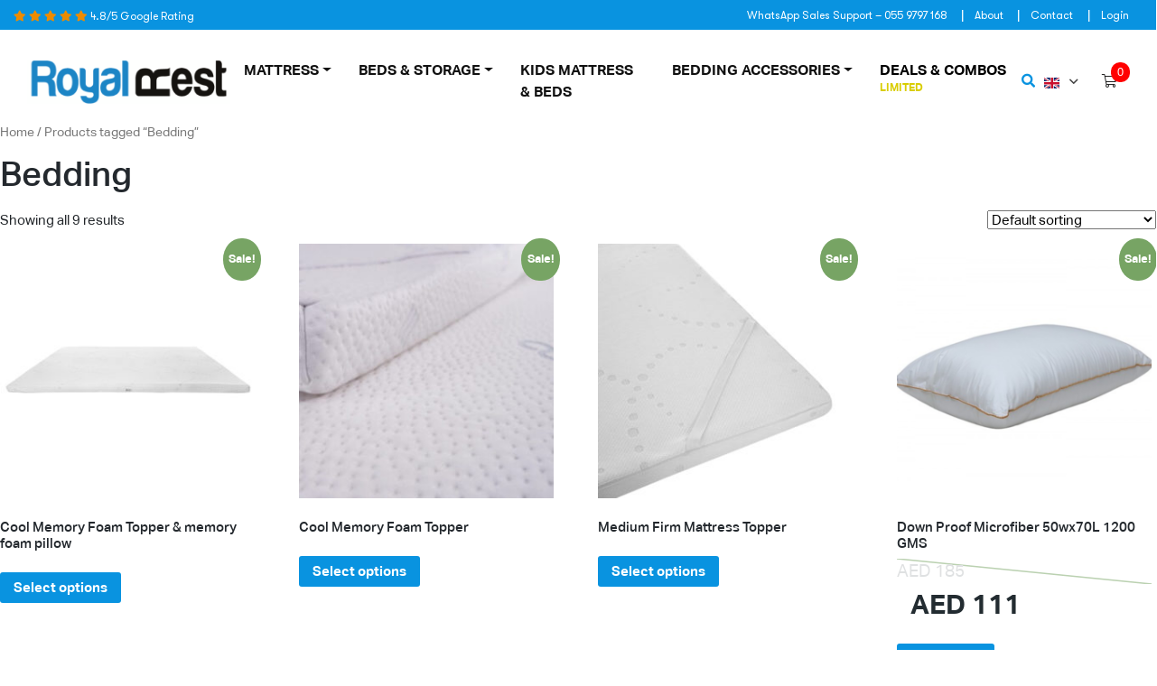

--- FILE ---
content_type: text/html; charset=UTF-8
request_url: https://www.royalrest.ae/product-tag/bedding/
body_size: 25374
content:
<!DOCTYPE html>
<html lang="en-US">
<head>
<!-- Google tag (gtag.js) -->
<script async src="https://www.googletagmanager.com/gtag/js?id=AW-660567948"></script>
<script>window.dataLayer=window.dataLayer||[];function gtag(){dataLayer.push(arguments);}gtag('js',new Date());gtag('config','AW-660567948');</script>

<!-- Google tag (gtag.js) -->
<script async src="https://www.googletagmanager.com/gtag/js?id=AW-11024905325"></script>
<script>window.dataLayer=window.dataLayer||[];function gtag(){dataLayer.push(arguments);}gtag('js',new Date());gtag('config','AW-11024905325');</script>

<!-- close Google tag (gtag.js) -->



<!-- AdRoll -->


<!-- AdRoll ends-->		




<!-- meta pixel -->
	
	<!-- Meta Pixel Code -->
<script>!function(f,b,e,v,n,t,s){if(f.fbq)return;n=f.fbq=function(){n.callMethod?n.callMethod.apply(n,arguments):n.queue.push(arguments)};if(!f._fbq)f._fbq=n;n.push=n;n.loaded=!0;n.version='2.0';n.queue=[];t=b.createElement(e);t.async=!0;t.src=v;s=b.getElementsByTagName(e)[0];s.parentNode.insertBefore(t,s)}(window,document,'script','https://connect.facebook.net/en_US/fbevents.js');fbq('init','516677120497920');fbq('track','PageView');fbq('track','ViewContent',{content_ids:['123'],content_type:'product',});Object</script>
<noscript><img height="1" width="1" style="display:none" src="https://www.facebook.com/tr?id=516677120497920&ev=PageView&noscript=1"/></noscript>
<!-- End Meta Pixel Code -->
	
	
<!-- meta pixel close -->

    <meta charset="UTF-8">
    <meta name="viewport" content="width=device-width, initial-scale=1">
    <meta http-equiv="X-UA-Compatible" content="IE=edge">
    <link rel="profile" href="https://gmpg.org/xfn/11">

    <style type="text/css">.hide-for-en{display:none}.hide-for-ar{display:none}.hide-for-ar{display:block}</style>
	<style>.mydiv{width:100%;margin-top:20px;background:#ddd}.mydiv.show{display:block}.mydiv.hide{display:none}</style>
	<script src="https://www.royalrest.ae/wp-includes/js/jquery/jquery.min.js?ver=3.6.0"></script>

<script>$(document).ready(function(){$(".btnss").click(function(){alert("Hello! I am an alert box!!");if($(".mydiv").hasClass("hide")){$(".mydiv").removeClass("hide")
$(".mydiv").addClass("show")}else{$(".mydiv").removeClass("show");$(".mydiv").addClass("hide")
return false;}});});</script>
<title>Bedding &#8211; Royal Rest</title>
<meta name='robots' content='max-image-preview:large'/>
<script type='application/javascript'>console.log('PixelYourSite Free version 9.4.7.1');</script>
<link rel='dns-prefetch' href='//cdn.tamara.co'/>
<link rel='dns-prefetch' href='//www.googletagmanager.com'/>
<link rel='dns-prefetch' href='//s.w.org'/>
<link rel="alternate" type="application/rss+xml" title="Royal Rest &raquo; Feed" href="https://www.royalrest.ae/feed/"/>
<link rel="alternate" type="application/rss+xml" title="Royal Rest &raquo; Comments Feed" href="https://www.royalrest.ae/comments/feed/"/>
<link rel="alternate" type="application/rss+xml" title="Royal Rest &raquo; Bedding Tag Feed" href="https://www.royalrest.ae/product-tag/bedding/feed/"/>
		<script type="text/javascript">window._wpemojiSettings={"baseUrl":"https:\/\/s.w.org\/images\/core\/emoji\/13.1.0\/72x72\/","ext":".png","svgUrl":"https:\/\/s.w.org\/images\/core\/emoji\/13.1.0\/svg\/","svgExt":".svg","source":{"concatemoji":"https:\/\/www.royalrest.ae\/wp-includes\/js\/wp-emoji-release.min.js?ver=5.8.12"}};!function(e,a,t){var n,r,o,i=a.createElement("canvas"),p=i.getContext&&i.getContext("2d");function s(e,t){var a=String.fromCharCode;p.clearRect(0,0,i.width,i.height),p.fillText(a.apply(this,e),0,0);e=i.toDataURL();return p.clearRect(0,0,i.width,i.height),p.fillText(a.apply(this,t),0,0),e===i.toDataURL()}function c(e){var t=a.createElement("script");t.src=e,t.defer=t.type="text/javascript",a.getElementsByTagName("head")[0].appendChild(t)}for(o=Array("flag","emoji"),t.supports={everything:!0,everythingExceptFlag:!0},r=0;r<o.length;r++)t.supports[o[r]]=function(e){if(!p||!p.fillText)return!1;switch(p.textBaseline="top",p.font="600 32px Arial",e){case"flag":return s([127987,65039,8205,9895,65039],[127987,65039,8203,9895,65039])?!1:!s([55356,56826,55356,56819],[55356,56826,8203,55356,56819])&&!s([55356,57332,56128,56423,56128,56418,56128,56421,56128,56430,56128,56423,56128,56447],[55356,57332,8203,56128,56423,8203,56128,56418,8203,56128,56421,8203,56128,56430,8203,56128,56423,8203,56128,56447]);case"emoji":return!s([10084,65039,8205,55357,56613],[10084,65039,8203,55357,56613])}return!1}(o[r]),t.supports.everything=t.supports.everything&&t.supports[o[r]],"flag"!==o[r]&&(t.supports.everythingExceptFlag=t.supports.everythingExceptFlag&&t.supports[o[r]]);t.supports.everythingExceptFlag=t.supports.everythingExceptFlag&&!t.supports.flag,t.DOMReady=!1,t.readyCallback=function(){t.DOMReady=!0},t.supports.everything||(n=function(){t.readyCallback()},a.addEventListener?(a.addEventListener("DOMContentLoaded",n,!1),e.addEventListener("load",n,!1)):(e.attachEvent("onload",n),a.attachEvent("onreadystatechange",function(){"complete"===a.readyState&&t.readyCallback()})),(n=t.source||{}).concatemoji?c(n.concatemoji):n.wpemoji&&n.twemoji&&(c(n.twemoji),c(n.wpemoji)))}(window,document,window._wpemojiSettings);</script>
		<style type="text/css">img.wp-smiley,img.emoji{display:inline!important;border:none!important;box-shadow:none!important;height:1em!important;width:1em!important;margin:0 .07em!important;vertical-align:-.1em!important;background:none!important;padding:0!important}</style>
	<link rel='stylesheet' id='wc-block-vendors-style-css' href='https://www.royalrest.ae/wp-content/plugins/woocommerce/packages/woocommerce-blocks/build/vendors-style.css?ver=4.7.2' type='text/css' media='all'/>
<link rel='stylesheet' id='wc-block-style-css' href='https://www.royalrest.ae/wp-content/plugins/woocommerce/packages/woocommerce-blocks/build/style.css?ver=4.7.2' type='text/css' media='all'/>
<link rel='stylesheet' id='woocommerce-layout-css' href='https://www.royalrest.ae/wp-content/plugins/woocommerce/assets/css/woocommerce-layout.css?ver=5.2.3' type='text/css' media='all'/>
<link rel='stylesheet' id='woocommerce-smallscreen-css' href='https://www.royalrest.ae/wp-content/plugins/woocommerce/assets/css/woocommerce-smallscreen.css?ver=5.2.3' type='text/css' media='only screen and (max-width: 768px)'/>
<link rel='stylesheet' id='woocommerce-general-css' href='https://www.royalrest.ae/wp-content/plugins/woocommerce/assets/css/woocommerce.css?ver=5.2.3' type='text/css' media='all'/>
<style id='woocommerce-inline-inline-css' type='text/css'>.woocommerce form .form-row .required{visibility:visible}</style>
<link rel='stylesheet' id='wpsl-styles-css' href='https://www.royalrest.ae/wp-content/plugins/wp-store-locator/css/styles.min.css?ver=2.2.234' type='text/css' media='all'/>
<link rel='stylesheet' id='wpml-legacy-dropdown-0-css' href='//www.royalrest.ae/wp-content/plugins/sitepress-multilingual-cms/templates/language-switchers/legacy-dropdown/style.min.css?ver=1' type='text/css' media='all'/>
<link rel='stylesheet' id='wccs-public-css' href='https://www.royalrest.ae/wp-content/plugins/easy-woocommerce-discounts-pro/public/css/wccs-public.min.css?ver=5.8.12' type='text/css' media='all'/>
<link rel='stylesheet' id='dashicons-css' href='https://www.royalrest.ae/wp-includes/css/dashicons.min.css?ver=5.8.12' type='text/css' media='all'/>
<link rel='stylesheet' id='parente2-style-css' href='https://www.royalrest.ae/wp-content/themes/wp-bootstrap-starter/style.css?ver=5.8.12' type='text/css' media='all'/>
<link rel='stylesheet' id='childe2-style-css' href='https://www.royalrest.ae/wp-content/themes/royalrest/style.css?ver=5.8.12' type='text/css' media='all'/>
<link rel='stylesheet' id='choosen-css-css' href='https://www.royalrest.ae/wp-content/themes/royalrest/inc/assets/choosen/chosen.min.css?ver=5.8.12' type='text/css' media='all'/>
<link rel='stylesheet' id='wp-bootstrap-starter-bootstrap-css-css' href='https://www.royalrest.ae/wp-content/themes/wp-bootstrap-starter/inc/assets/css/bootstrap.min.css?ver=5.8.12' type='text/css' media='all'/>
<link rel='stylesheet' id='wp-bootstrap-starter-fontawesome-cdn-css' href='https://www.royalrest.ae/wp-content/themes/wp-bootstrap-starter/inc/assets/css/fontawesome.min.css?ver=5.8.12' type='text/css' media='all'/>
<link rel='stylesheet' id='wp-bootstrap-starter-style-css' href='https://www.royalrest.ae/wp-content/themes/royalrest/style.css?ver=5.8.12' type='text/css' media='all'/>
<link rel='stylesheet' id='tamara-checkout-css' href='https://www.royalrest.ae/wp-content/plugins/tamara-checkout/assets/dist/css/main.css?ver=1.9.6&#038;1768852547' type='text/css' media='all'/>
<link rel='stylesheet' id='js_composer_front-css' href='https://www.royalrest.ae/wp-content/plugins/js_composer/assets/css/js_composer.min.css?ver=6.1' type='text/css' media='all'/>
<script type='text/javascript' src='https://www.royalrest.ae/wp-includes/js/jquery/jquery.min.js?ver=3.6.0' id='jquery-core-js'></script>
<script type='text/javascript' src='https://www.royalrest.ae/wp-includes/js/jquery/jquery-migrate.min.js?ver=3.3.2' id='jquery-migrate-js'></script>
<script type='text/javascript' id='jquery-js-after'>var v=jQuery.fn.jquery;if(v&&parseInt(v)>=3&&window.self===window.top){var readyList=[];window.originalReadyMethod=jQuery.fn.ready;jQuery.fn.ready=function(){if(arguments.length&&arguments.length>0&&typeof arguments[0]==="function"){readyList.push({"c":this,"a":arguments});}return window.originalReadyMethod.apply(this,arguments);};window.wpfReadyList=readyList;}</script>
<script type='text/javascript' src='https://www.royalrest.ae/wp-content/plugins/sitepress-multilingual-cms/res/js/jquery.cookie.js?ver=4.4.10' id='jquery.cookie-js'></script>
<script type='text/javascript' id='wpml-cookie-js-extra'>//<![CDATA[
var wpml_cookies={"wp-wpml_current_language":{"value":"en","expires":1,"path":"\/"}};var wpml_cookies={"wp-wpml_current_language":{"value":"en","expires":1,"path":"\/"}};
//]]></script>
<script type='text/javascript' src='https://www.royalrest.ae/wp-content/plugins/sitepress-multilingual-cms/res/js/cookies/language-cookie.js?ver=4.4.10' id='wpml-cookie-js'></script>
<script type='text/javascript' src='https://www.royalrest.ae/wp-content/plugins/woocommerce/assets/js/jquery-blockui/jquery.blockUI.min.js?ver=2.70' id='jquery-blockui-js'></script>
<script type='text/javascript' id='wc-add-to-cart-js-extra'>//<![CDATA[
var wc_add_to_cart_params={"ajax_url":"\/wp-admin\/admin-ajax.php","wc_ajax_url":"\/?wc-ajax=%%endpoint%%","i18n_view_cart":"View cart","cart_url":"https:\/\/www.royalrest.ae\/cart\/","is_cart":"","cart_redirect_after_add":"no"};
//]]></script>
<script type='text/javascript' src='https://www.royalrest.ae/wp-content/plugins/woocommerce/assets/js/frontend/add-to-cart.min.js?ver=5.2.3' id='wc-add-to-cart-js'></script>
<script type='text/javascript' src='//www.royalrest.ae/wp-content/plugins/sitepress-multilingual-cms/templates/language-switchers/legacy-dropdown/script.min.js?ver=1' id='wpml-legacy-dropdown-0-js'></script>
<script type='text/javascript' src='https://www.royalrest.ae/wp-content/plugins/js_composer/assets/js/vendors/woocommerce-add-to-cart.js?ver=6.1' id='vc_woocommerce-add-to-cart-js-js'></script>
<!--[if lt IE 9]>
<script type='text/javascript' src='https://www.royalrest.ae/wp-content/themes/wp-bootstrap-starter/inc/assets/js/html5.js?ver=3.7.0' id='html5hiv-js'></script>
<![endif]-->
<script type='text/javascript' src='https://www.royalrest.ae/wp-content/plugins/pixelyoursite/dist/scripts/jquery.bind-first-0.2.3.min.js?ver=5.8.12' id='jquery-bind-first-js'></script>
<script type='text/javascript' src='https://www.royalrest.ae/wp-content/plugins/pixelyoursite/dist/scripts/js.cookie-2.1.3.min.js?ver=2.1.3' id='js-cookie-pys-js'></script>
<script type='text/javascript' id='pys-js-extra'>//<![CDATA[
var pysOptions={"staticEvents":{"facebook":{"init_event":[{"delay":0,"type":"static","name":"PageView","pixelIds":["516677120497920"],"eventID":"64363aed-9967-4b07-a39b-e6e0c137fc4b","params":{"page_title":"Bedding","post_type":"product_tag","post_id":73,"plugin":"PixelYourSite","user_role":"guest","event_url":"www.royalrest.ae\/product-tag\/bedding\/"},"e_id":"init_event","ids":[],"hasTimeWindow":false,"timeWindow":0,"woo_order":"","edd_order":""}]}},"dynamicEvents":{"automatic_event_form":{"facebook":{"delay":0,"type":"dyn","name":"Form","pixelIds":["516677120497920"],"eventID":"c71b5cfd-feb7-44b5-a08e-1846182ea3b2","params":{"page_title":"Bedding","post_type":"product_tag","post_id":73,"plugin":"PixelYourSite","user_role":"guest","event_url":"www.royalrest.ae\/product-tag\/bedding\/"},"e_id":"automatic_event_form","ids":[],"hasTimeWindow":false,"timeWindow":0,"woo_order":"","edd_order":""}},"automatic_event_download":{"facebook":{"delay":0,"type":"dyn","name":"Download","extensions":["","doc","exe","js","pdf","ppt","tgz","zip","xls"],"pixelIds":["516677120497920"],"eventID":"5a0615c3-5d87-4020-b0ab-5a2ff49b5022","params":{"page_title":"Bedding","post_type":"product_tag","post_id":73,"plugin":"PixelYourSite","user_role":"guest","event_url":"www.royalrest.ae\/product-tag\/bedding\/"},"e_id":"automatic_event_download","ids":[],"hasTimeWindow":false,"timeWindow":0,"woo_order":"","edd_order":""}},"automatic_event_comment":{"facebook":{"delay":0,"type":"dyn","name":"Comment","pixelIds":["516677120497920"],"eventID":"c410b37a-0ff8-4256-b74d-f22023e2aaaa","params":{"page_title":"Bedding","post_type":"product_tag","post_id":73,"plugin":"PixelYourSite","user_role":"guest","event_url":"www.royalrest.ae\/product-tag\/bedding\/"},"e_id":"automatic_event_comment","ids":[],"hasTimeWindow":false,"timeWindow":0,"woo_order":"","edd_order":""}},"automatic_event_scroll":{"facebook":{"delay":0,"type":"dyn","name":"PageScroll","scroll_percent":30,"pixelIds":["516677120497920"],"eventID":"8d56282e-be7d-4eea-8eb5-6839420a39ab","params":{"page_title":"Bedding","post_type":"product_tag","post_id":73,"plugin":"PixelYourSite","user_role":"guest","event_url":"www.royalrest.ae\/product-tag\/bedding\/"},"e_id":"automatic_event_scroll","ids":[],"hasTimeWindow":false,"timeWindow":0,"woo_order":"","edd_order":""}},"automatic_event_time_on_page":{"facebook":{"delay":0,"type":"dyn","name":"TimeOnPage","time_on_page":30,"pixelIds":["516677120497920"],"eventID":"aa89b45f-e672-4e6d-a235-6d08e15f54ea","params":{"page_title":"Bedding","post_type":"product_tag","post_id":73,"plugin":"PixelYourSite","user_role":"guest","event_url":"www.royalrest.ae\/product-tag\/bedding\/"},"e_id":"automatic_event_time_on_page","ids":[],"hasTimeWindow":false,"timeWindow":0,"woo_order":"","edd_order":""}}},"triggerEvents":[],"triggerEventTypes":[],"facebook":{"pixelIds":["516677120497920"],"advancedMatching":[],"advancedMatchingEnabled":true,"removeMetadata":false,"contentParams":{"post_type":"product_tag","post_id":73,"content_name":"Bedding"},"commentEventEnabled":true,"wooVariableAsSimple":false,"downloadEnabled":true,"formEventEnabled":true,"serverApiEnabled":true,"wooCRSendFromServer":false,"send_external_id":null},"debug":"","siteUrl":"https:\/\/www.royalrest.ae","ajaxUrl":"https:\/\/www.royalrest.ae\/wp-admin\/admin-ajax.php","ajax_event":"7e5a66b426","enable_remove_download_url_param":"1","cookie_duration":"7","last_visit_duration":"60","enable_success_send_form":"","ajaxForServerEvent":"1","send_external_id":"1","external_id_expire":"180","gdpr":{"ajax_enabled":false,"all_disabled_by_api":false,"facebook_disabled_by_api":false,"analytics_disabled_by_api":false,"google_ads_disabled_by_api":false,"pinterest_disabled_by_api":false,"bing_disabled_by_api":false,"externalID_disabled_by_api":false,"facebook_prior_consent_enabled":true,"analytics_prior_consent_enabled":true,"google_ads_prior_consent_enabled":null,"pinterest_prior_consent_enabled":true,"bing_prior_consent_enabled":true,"cookiebot_integration_enabled":false,"cookiebot_facebook_consent_category":"marketing","cookiebot_analytics_consent_category":"statistics","cookiebot_tiktok_consent_category":"marketing","cookiebot_google_ads_consent_category":null,"cookiebot_pinterest_consent_category":"marketing","cookiebot_bing_consent_category":"marketing","consent_magic_integration_enabled":false,"real_cookie_banner_integration_enabled":false,"cookie_notice_integration_enabled":false,"cookie_law_info_integration_enabled":false},"cookie":{"disabled_all_cookie":false,"disabled_advanced_form_data_cookie":false,"disabled_landing_page_cookie":false,"disabled_first_visit_cookie":false,"disabled_trafficsource_cookie":false,"disabled_utmTerms_cookie":false,"disabled_utmId_cookie":false},"woo":{"enabled":true,"enabled_save_data_to_orders":true,"addToCartOnButtonEnabled":true,"addToCartOnButtonValueEnabled":true,"addToCartOnButtonValueOption":"price","singleProductId":null,"removeFromCartSelector":"form.woocommerce-cart-form .remove","addToCartCatchMethod":"add_cart_hook","is_order_received_page":false,"containOrderId":false},"edd":{"enabled":false}};
//]]></script>
<script type='text/javascript' src='https://www.royalrest.ae/wp-content/plugins/pixelyoursite/dist/scripts/public.js?ver=9.4.7.1' id='pys-js'></script>

<!-- Google Analytics snippet added by Site Kit -->
<script type='text/javascript' src='https://www.googletagmanager.com/gtag/js?id=UA-134464968-2' id='google_gtagjs-js' async></script>
<script type='text/javascript' id='google_gtagjs-js-after'>window.dataLayer=window.dataLayer||[];function gtag(){dataLayer.push(arguments);}gtag('set','linker',{"domains":["www.royalrest.ae"]});gtag("js",new Date());gtag("set","developer_id.dZTNiMT",true);gtag("config","UA-134464968-2",{"anonymize_ip":true});</script>

<!-- End Google Analytics snippet added by Site Kit -->
<link rel="https://api.w.org/" href="https://www.royalrest.ae/wp-json/"/><link rel="EditURI" type="application/rsd+xml" title="RSD" href="https://www.royalrest.ae/xmlrpc.php?rsd"/>
<link rel="wlwmanifest" type="application/wlwmanifest+xml" href="https://www.royalrest.ae/wp-includes/wlwmanifest.xml"/> 
<meta name="generator" content="WPML ver:4.4.10 stt:5,1;"/>
<meta name="generator" content="Site Kit by Google 1.41.0"/>		<!-- Google Tag Manager -->
<script>(function(w,d,s,l,i){w[l]=w[l]||[];w[l].push({'gtm.start':new Date().getTime(),event:'gtm.js'});var f=d.getElementsByTagName(s)[0],j=d.createElement(s),dl=l!='dataLayer'?'&l='+l:'';j.async=true;j.src='https://www.googletagmanager.com/gtm.js?id='+i+dl;f.parentNode.insertBefore(j,f);})(window,document,'script','dataLayer','GTM-PGTMXXJ');</script>
<!-- End Google Tag Manager -->
<!-- Global site tag (gtag.js) - Google Analytics -->
<script async src="https://www.googletagmanager.com/gtag/js?id=G-6BK276MC91"></script>
<script>window.dataLayer=window.dataLayer||[];function gtag(){dataLayer.push(arguments);}gtag('js',new Date());gtag('config','G-6BK276MC91');</script>		
		<script type="text/javascript">(function(c,l,a,r,i,t,y){c[a]=c[a]||function(){(c[a].q=c[a].q||[]).push(arguments)};t=l.createElement(r);t.async=1;t.src="https://www.clarity.ms/tag/"+i+"?ref=wordpress";y=l.getElementsByTagName(r)[0];y.parentNode.insertBefore(t,y);})(window,document,"clarity","script","j5bqf31lbj");</script>
		
<!-- This website runs the Product Feed PRO for WooCommerce by AdTribes.io plugin -->
		<script>document.documentElement.className=document.documentElement.className.replace('no-js','js');</script>
				<style>.no-js img.lazyload{display:none}figure.wp-block-image img.lazyloading{min-width:150px}.lazyload,.lazyloading{opacity:0}.lazyloaded{opacity:1;transition:opacity 400ms;transition-delay:0ms}</style>
		<link rel="pingback" href="https://www.royalrest.ae/xmlrpc.php">    <style type="text/css">#page-sub-header{background:#fff}</style>
    	<noscript><style>.woocommerce-product-gallery{opacity:1!important}</style></noscript>
	        <meta name="generator" content="TamaraCheckout 1.9.6"/>
        <script type="text/javascript">let tamaraCheckoutParams={"ajaxUrl":"https://www.royalrest.ae/wp-admin/admin-ajax.php","publicKey":"0c24d086-20fc-4e1a-9699-8625641d5f1c","currency":"AED","country":"AE",};window.tamaraWidgetConfig={lang:"en",country:"AE",publicKey:"0c24d086-20fc-4e1a-9699-8625641d5f1c",};</script>
                <script type="text/javascript" defer src="https://cdn.tamara.co/widget-v2/tamara-widget.js"></script>
    <meta name="generator" content="Powered by WPBakery Page Builder - drag and drop page builder for WordPress."/>
<link rel="icon" href="https://www.royalrest.ae/wp-content/uploads/2021/04/cropped-royalrest-logo-1-32x32.jpg" sizes="32x32"/>
<link rel="icon" href="https://www.royalrest.ae/wp-content/uploads/2021/04/cropped-royalrest-logo-1-192x192.jpg" sizes="192x192"/>
<link rel="apple-touch-icon" href="https://www.royalrest.ae/wp-content/uploads/2021/04/cropped-royalrest-logo-1-180x180.jpg"/>
<meta name="msapplication-TileImage" content="https://www.royalrest.ae/wp-content/uploads/2021/04/cropped-royalrest-logo-1-270x270.jpg"/>
		<style type="text/css" id="wp-custom-css">#bitnami-banner{display:none}.rr-home-template{overflow:hidden}.specification{margin-top:25px}.specification table{width:100%;font-size:14px;margin:auto}.specification table tr th{background:#0993e0;color:#fff;border:1px solid #0573b1;padding:12px;text-align:center;text-transform:uppercase;font-size:20px}.specification table tr:nth-child(even) {background:#f4f4f4}.specification table td{padding:7px 10px;border:1px solid #0993e0}.specification table td:first-child{text-transform:lowercase}li.menu-item.remove-menu-name>a{display:none}.dropdown-menu li.menu-item.rr-category-page-menu>a{min-width:180px;padding-left:0;padding-right:0;font-size:14px;font-family:'Aktiv Grotesk Corp';font-weight:500;text-transform:uppercase;color:#0085ca}.has-megamenu .dropdown-menu .menu-item.dropdown>.dropdown-menu{display:contents!important}.vc_single_image-img.attachment-medium{width:35%}.renji{position:absolute;margin-top:-180px}.vc_hidden{display:block!important;visibility:visible!important;opacity:1!important}.rr-delivery-msg{display:block;visibility:visible;opacity:0!important}</style>
		<noscript><style>.wpb_animate_when_almost_visible{opacity:1}</style></noscript><style type="text/css"></style>

<!-- fb open -->

<meta name="facebook-domain-verification" content="ii0l6knjscs87brwswtzy5wquy3e9g"/>
<!-- fb close -->


<!-- google merch open -->

<meta name="google-site-verification" content="m8UBunTQZm4ayw59a4PQuIl7cm_-KO2C2FpyzhoWUqI"/>

<!-- google merch close -->
	
	
<!-- reCaptcha	 -->
<script src="https://www.google.com/recaptcha/api.js?render=reCAPTCHA_site_key"></script>
	
	
<script>function onClick(e){e.preventDefault();grecaptcha.ready(function(){grecaptcha.execute('reCAPTCHA_site_key',{action:'submit'}).then(function(token){});});}</script>
	
<!-- reCaptcha close-->

</head>

<body data-rsssl=1 class="archive tax-product_tag term-bedding term-73 theme-wp-bootstrap-starter woocommerce woocommerce-page woocommerce-no-js hfeed wpb-js-composer js-comp-ver-6.1 vc_responsive">


<div id="page" class="site">
	<a class="skip-link screen-reader-text" href="#content">Skip to content</a>
        	<div id="top-header" class="bg-primary text-white">
            <div class="container">
                <div class="row">
                    <div class="col-12 d-flex justify-content-between align-items-center">
                        <div class="google-rating">
                        <a href="" target="_blank">
                            <i class="fa fa-star text-secondary"></i>
                            <i class="fa fa-star text-secondary"></i>
                            <i class="fa fa-star text-secondary"></i>
                            <i class="fa fa-star text-secondary"></i>
                            <i class="fa fa-star text-secondary"></i>
                            <span>4.8/5 Google Rating</span>
                        </a>
                        </div>

                        <div id="top-nav" class="menu-top-menu-container"><ul id="menu-top-menu" class="navbar mb-0"><li itemscope="itemscope" itemtype="https://www.schema.org/SiteNavigationElement" id="menu-item-32" class="menu-item menu-item-type-custom menu-item-object-custom menu-item-32 nav-item"><a title="WhatsApp Sales Support - 055 9797 168" href="tel:+971559797168" class="nav-link">WhatsApp Sales Support &#8211; 055 9797 168</a></li>
<li itemscope="itemscope" itemtype="https://www.schema.org/SiteNavigationElement" id="menu-item-120" class="menu-item menu-item-type-post_type menu-item-object-page menu-item-120 nav-item"><a title="About" href="https://www.royalrest.ae/aboutus/" class="nav-link">About</a></li>
<li itemscope="itemscope" itemtype="https://www.schema.org/SiteNavigationElement" id="menu-item-2268" class="menu-item menu-item-type-post_type menu-item-object-page menu-item-2268 nav-item"><a title="Contact" href="https://www.royalrest.ae/contact-us/" class="nav-link">Contact</a></li>
<li itemscope="itemscope" itemtype="https://www.schema.org/SiteNavigationElement" id="menu-item-1133" class="menu-item menu-item-type-post_type menu-item-object-page menu-item-1133 nav-item"><a title="Login" href="https://www.royalrest.ae/my-account/" class="nav-link">Login</a></li>
</ul></div>                    </div>
                </div>
            </div>
        </div>
        
        <header id="masthead" class="site-header navbar-static-top navbar-light" role="banner">
            <div class="container">
                <nav class="navbar navbar-expand-xl p-0">
                    <div class="navbar-brand">
                                                                                                                                            <a href="https://www.royalrest.ae/">
                                <img alt="Royal Rest" data-src="https://www.royalrest.ae/wp-content/uploads/2021/04/royalrest-logo-1.png" class="lazyload" src="[data-uri]"><noscript><img src="https://www.royalrest.ae/wp-content/uploads/2021/04/royalrest-logo-1.png" alt="Royal Rest"></noscript>
                            </a>
                                            </div>
                    <button class="navbar-toggler" type="button" data-toggle="collapse" data-target="#main-nav" aria-controls="" aria-expanded="false" aria-label="Toggle navigation">
                        <span class="navbar-toggler-icon"></span>
                    </button>

                    <div id="main-nav" class="collapse navbar-collapse justify-content-center"><ul id="menu-main-menu" class="navbar-nav p-0"><li itemscope="itemscope" itemtype="https://www.schema.org/SiteNavigationElement" id="menu-item-2882" class="has-megamenu menu-item menu-item-type-post_type menu-item-object-page menu-item-has-children dropdown menu-item-2882 nav-item"><a title="MATTRESS" href="https://www.royalrest.ae/mattress/" aria-haspopup="flase" aria-expanded="false" class="dropdown-toggle nav-link" id="menu-item-dropdown-2882">MATTRESS</a><small class="description"><a href="https://www.royalrest.ae/mattress/">View all mattress</a></small>
<ul class="dropdown-menu" aria-labelledby="menu-item-dropdown-2882" role="menu">
	<li itemscope="itemscope" itemtype="https://www.schema.org/SiteNavigationElement" id="menu-item-2887" class="menu-item menu-item-type-custom menu-item-object-custom menu_bg_img menu-item-2887 nav-item"><a title="our mattress collection" href="https://www.royalrest.ae/mattress/" class="dropdown-item">our mattress collection</a><span class="menu_product_img" style="background-image:url(https://www.royalrest.ae/wp-content/uploads/2023/03/Untitled-1.jpg)"></span></li>
	<li itemscope="itemscope" itemtype="https://www.schema.org/SiteNavigationElement" id="menu-item-3554" class="menu-item menu-item-type-post_type menu-item-object-page dropdown menu-item-3554 nav-item"><a title="Soft Collection" href="https://www.royalrest.ae/mattress/soft-collection/" class="dropdown-item">Soft Collection</a>
	<ul class="dropdown-menu" aria-labelledby="menu-item-dropdown-2882" role="menu">
		<li itemscope="itemscope" itemtype="https://www.schema.org/SiteNavigationElement" id="menu-item-13555" class="menu-item-13555 nav-item"><a title="Royal Plush Cool&hellip;" href="https://www.royalrest.ae/product/royal-gel-mattress/" class="dropdown-item">Royal Plush Cool&hellip;</a></li>
		<li itemscope="itemscope" itemtype="https://www.schema.org/SiteNavigationElement" id="menu-item-13556" class="menu-item-13556 nav-item"><a title="Royal Plush Mattress" href="https://www.royalrest.ae/product/royal-plush-mattress/" class="dropdown-item">Royal Plush Mattress</a></li>
		<li itemscope="itemscope" itemtype="https://www.schema.org/SiteNavigationElement" id="menu-item-13557" class="menu-item-13557 nav-item"><a title="Ultra Ashling Mattress" href="https://www.royalrest.ae/product/ultra-ashling-mattress/" class="dropdown-item">Ultra Ashling Mattress</a></li>
		<li itemscope="itemscope" itemtype="https://www.schema.org/SiteNavigationElement" id="menu-item-13558" class="menu-item-13558 nav-item"><a title="Beyond Nirvana" href="https://www.royalrest.ae/product/beyond-nirvana/" class="dropdown-item">Beyond Nirvana</a></li>
	</ul>
</li>
	<li itemscope="itemscope" itemtype="https://www.schema.org/SiteNavigationElement" id="menu-item-3553" class="menu-item menu-item-type-post_type menu-item-object-page dropdown menu-item-3553 nav-item"><a title="Medium Collection" href="https://www.royalrest.ae/mattress/medium-collection/" class="dropdown-item">Medium Collection</a>
	<ul class="dropdown-menu" aria-labelledby="menu-item-dropdown-2882" role="menu">
		<li itemscope="itemscope" itemtype="https://www.schema.org/SiteNavigationElement" id="menu-item-13554" class="menu-item-13554 nav-item"><a title="Relax &#8211; Memory&hellip;" href="https://www.royalrest.ae/product/relax-mattress/" class="dropdown-item">Relax &#8211; Memory&hellip;</a></li>
		<li itemscope="itemscope" itemtype="https://www.schema.org/SiteNavigationElement" class="menu-item-13555 nav-item"><a title="Dual Cool Pocket&hellip;" href="https://www.royalrest.ae/product/dual-cool-pocketed-spring/" class="dropdown-item">Dual Cool Pocket&hellip;</a></li>
		<li itemscope="itemscope" itemtype="https://www.schema.org/SiteNavigationElement" class="menu-item-13556 nav-item"><a title="Ultra Slumber" href="https://www.royalrest.ae/product/ultra-slumber/" class="dropdown-item">Ultra Slumber</a></li>
		<li itemscope="itemscope" itemtype="https://www.schema.org/SiteNavigationElement" class="menu-item-13557 nav-item"><a title="ULTRA SLEEP X&hellip;" href="https://www.royalrest.ae/product/ultra-sleep-mattress-2-2/" class="dropdown-item">ULTRA SLEEP X&hellip;</a></li>
	</ul>
</li>
	<li itemscope="itemscope" itemtype="https://www.schema.org/SiteNavigationElement" id="menu-item-8375" class="menu-item menu-item-type-custom menu-item-object-custom dropdown menu-item-8375 nav-item"><a title="Premium Collection" href="https://www.royalrest.ae/mattress/premium-collection-page/" class="dropdown-item">Premium Collection</a>
	<ul class="dropdown-menu" aria-labelledby="menu-item-dropdown-2882" role="menu">
		<li itemscope="itemscope" itemtype="https://www.schema.org/SiteNavigationElement" id="menu-item-18376" class="menu-item-18376 nav-item"><a title="Ripple Latex mattress" href="https://www.royalrest.ae/product/ripple-latex-mattress-2/" class="dropdown-item">Ripple Latex mattress</a></li>
		<li itemscope="itemscope" itemtype="https://www.schema.org/SiteNavigationElement" id="menu-item-18377" class="menu-item-18377 nav-item"><a title="Hexad Latex mattress" href="https://www.royalrest.ae/product/hexad-latex-mattress/" class="dropdown-item">Hexad Latex mattress</a></li>
		<li itemscope="itemscope" itemtype="https://www.schema.org/SiteNavigationElement" id="menu-item-18378" class="menu-item-18378 nav-item"><a title="Beyond Felicity Pillow&hellip;" href="https://www.royalrest.ae/product/beyond-felicity-2/" class="dropdown-item">Beyond Felicity Pillow&hellip;</a></li>
		<li itemscope="itemscope" itemtype="https://www.schema.org/SiteNavigationElement" id="menu-item-18379" class="menu-item-18379 nav-item"><a title="Beyond Bliss –&hellip;" href="https://www.royalrest.ae/product/beyond-bliss/" class="dropdown-item">Beyond Bliss –&hellip;</a></li>
	</ul>
</li>
	<li itemscope="itemscope" itemtype="https://www.schema.org/SiteNavigationElement" id="menu-item-2885" class="menu-item menu-item-type-post_type menu-item-object-page dropdown menu-item-2885 nav-item"><a title="Ortho Collection" href="https://www.royalrest.ae/mattress/ortho-collection/" class="dropdown-item">Ortho Collection</a>
	<ul class="dropdown-menu" aria-labelledby="menu-item-dropdown-2882" role="menu">
		<li itemscope="itemscope" itemtype="https://www.schema.org/SiteNavigationElement" id="menu-item-12886" class="menu-item-12886 nav-item"><a title="Medi Rest Medical&hellip;" href="https://www.royalrest.ae/product/medi-rest-medical-mattress/" class="dropdown-item">Medi Rest Medical&hellip;</a></li>
		<li itemscope="itemscope" itemtype="https://www.schema.org/SiteNavigationElement" id="menu-item-12887" class="menu-item-12887 nav-item"><a title="Medi Rest Medical&hellip;" href="https://www.royalrest.ae/product/medi-rest-medical-comfort-mattress/" class="dropdown-item">Medi Rest Medical&hellip;</a></li>
		<li itemscope="itemscope" itemtype="https://www.schema.org/SiteNavigationElement" id="menu-item-12888" class="menu-item-12888 nav-item"><a title="Ortho Rest Mattress" href="https://www.royalrest.ae/product/ortho-rest-mattress/" class="dropdown-item">Ortho Rest Mattress</a></li>
	</ul>
</li>
	<li itemscope="itemscope" itemtype="https://www.schema.org/SiteNavigationElement" id="menu-item-5390" class="menu-item menu-item-type-post_type menu-item-object-page dropdown menu-item-5390 nav-item"><a title="Hotel Collection" href="https://www.royalrest.ae/mattress/hotel-collection/" class="dropdown-item">Hotel Collection</a>
	<ul class="dropdown-menu" aria-labelledby="menu-item-dropdown-2882" role="menu">
		<li itemscope="itemscope" itemtype="https://www.schema.org/SiteNavigationElement" id="menu-item-15391" class="menu-item-15391 nav-item"><a title="Beyond Velvet Touch&hellip;" href="https://www.royalrest.ae/product/beyond-velvet-touch/" class="dropdown-item">Beyond Velvet Touch&hellip;</a></li>
		<li itemscope="itemscope" itemtype="https://www.schema.org/SiteNavigationElement" id="menu-item-15392" class="menu-item-15392 nav-item"><a title="Breeze Cool Gel&hellip;" href="https://www.royalrest.ae/product/breeze-cool-gel-memory-foam-box-top/" class="dropdown-item">Breeze Cool Gel&hellip;</a></li>
		<li itemscope="itemscope" itemtype="https://www.schema.org/SiteNavigationElement" id="menu-item-15393" class="menu-item-15393 nav-item"><a title="Beyond Felicity Pillow&hellip;" href="https://www.royalrest.ae/product/beyond-felicity-2/" class="dropdown-item">Beyond Felicity Pillow&hellip;</a></li>
	</ul>
</li>
	<li itemscope="itemscope" itemtype="https://www.schema.org/SiteNavigationElement" id="menu-item-2883" class="menu-item menu-item-type-post_type menu-item-object-page dropdown menu-item-2883 nav-item"><a title="Hard Collection" href="https://www.royalrest.ae/mattress/hard-collection/" class="dropdown-item">Hard Collection</a>
	<ul class="dropdown-menu" aria-labelledby="menu-item-dropdown-2882" role="menu">
		<li itemscope="itemscope" itemtype="https://www.schema.org/SiteNavigationElement" id="menu-item-12884" class="menu-item-12884 nav-item"><a title="Sphinx-Box Top" href="https://www.royalrest.ae/product/exception-sphinx/" class="dropdown-item">Sphinx-Box Top</a></li>
		<li itemscope="itemscope" itemtype="https://www.schema.org/SiteNavigationElement" id="menu-item-12885" class="menu-item-12885 nav-item"><a title="Exception Purity" href="https://www.royalrest.ae/product/exception-purity/" class="dropdown-item">Exception Purity</a></li>
	</ul>
</li>
</ul>
</li>
<li itemscope="itemscope" itemtype="https://www.schema.org/SiteNavigationElement" id="menu-item-2903" class="has-megamenu menu-item menu-item-type-post_type menu-item-object-page menu-item-has-children dropdown menu-item-2903 nav-item"><a title="Beds &amp; Storage" href="https://www.royalrest.ae/beds-and-storage-collection/" aria-haspopup="flase" aria-expanded="false" class="dropdown-toggle nav-link" id="menu-item-dropdown-2903">Beds &#038; Storage</a><small class="description"><a href="https://www.royalrest.ae/beds-and-storage-collection/">View all Beds &#038; Storage</a></small>
<ul class="dropdown-menu" aria-labelledby="menu-item-dropdown-2903" role="menu">
	<li itemscope="itemscope" itemtype="https://www.schema.org/SiteNavigationElement" id="menu-item-2908" class="menu-item menu-item-type-custom menu-item-object-custom menu-item-2908 nav-item"><a title="Our Beds &amp; Storage Collection" href="https://www.royalrest.ae/beds-and-storage-collection/bedroom-sets/" class="dropdown-item">Our Beds &#038; Storage Collection</a></li>
	<li itemscope="itemscope" itemtype="https://www.schema.org/SiteNavigationElement" id="menu-item-2905" class="menu-item menu-item-type-post_type menu-item-object-page dropdown menu-item-2905 nav-item"><a title="Bed base &amp; Headboard" href="https://www.royalrest.ae/beds-and-storage-collection/headboard-base/" class="dropdown-item">Bed base &#038; Headboard</a>
	<ul class="dropdown-menu" aria-labelledby="menu-item-dropdown-2903" role="menu">
		<li itemscope="itemscope" itemtype="https://www.schema.org/SiteNavigationElement" id="menu-item-12906" class="menu-item-12906 nav-item"><a title="Irene Bed" href="https://www.royalrest.ae/product/irene-bed/" class="dropdown-item">Irene Bed</a></li>
		<li itemscope="itemscope" itemtype="https://www.schema.org/SiteNavigationElement" id="menu-item-12907" class="menu-item-12907 nav-item"><a title="Shelby Bed" href="https://www.royalrest.ae/product/shelby-bed/" class="dropdown-item">Shelby Bed</a></li>
		<li itemscope="itemscope" itemtype="https://www.schema.org/SiteNavigationElement" id="menu-item-12908" class="menu-item-12908 nav-item"><a title="Piper Bed" href="https://www.royalrest.ae/product/piper-bed/" class="dropdown-item">Piper Bed</a></li>
		<li itemscope="itemscope" itemtype="https://www.schema.org/SiteNavigationElement" id="menu-item-12909" class="menu-item-12909 nav-item"><a title="Henly Bed" href="https://www.royalrest.ae/product/henly-bed/" class="dropdown-item">Henly Bed</a></li>
	</ul>
</li>
	<li itemscope="itemscope" itemtype="https://www.schema.org/SiteNavigationElement" id="menu-item-2906" class="menu-item menu-item-type-post_type menu-item-object-page dropdown menu-item-2906 nav-item"><a title="Storage Beds" href="https://www.royalrest.ae/beds-and-storage-collection/dresser-bench/" class="dropdown-item">Storage Beds</a>
	<ul class="dropdown-menu" aria-labelledby="menu-item-dropdown-2903" role="menu">
		<li itemscope="itemscope" itemtype="https://www.schema.org/SiteNavigationElement" class="menu-item-12907 nav-item"><a title="RF202 hydraulic Bed" href="https://www.royalrest.ae/product/rf202-hydraulic-bed-2/" class="dropdown-item">RF202 hydraulic Bed</a></li>
		<li itemscope="itemscope" itemtype="https://www.schema.org/SiteNavigationElement" class="menu-item-12908 nav-item"><a title="Volga hydraulic Bed" href="https://www.royalrest.ae/product/volga-hydraulic-bed/" class="dropdown-item">Volga hydraulic Bed</a></li>
		<li itemscope="itemscope" itemtype="https://www.schema.org/SiteNavigationElement" class="menu-item-12909 nav-item"><a title="RF 201 HYDRAULIC&hellip;" href="https://www.royalrest.ae/product/rf-201-hydraulic-bed-2/" class="dropdown-item">RF 201 HYDRAULIC&hellip;</a></li>
		<li itemscope="itemscope" itemtype="https://www.schema.org/SiteNavigationElement" id="menu-item-12910" class="menu-item-12910 nav-item"><a title="RENEE hydraulic Bed" href="https://www.royalrest.ae/product/renee-bed-hydraulic/" class="dropdown-item">RENEE hydraulic Bed</a></li>
	</ul>
</li>
	<li itemscope="itemscope" itemtype="https://www.schema.org/SiteNavigationElement" id="menu-item-2904" class="menu-item menu-item-type-post_type menu-item-object-page menu-item-has-children dropdown menu-item-2904 nav-item"><a title="Bed &amp; Side tables" href="https://www.royalrest.ae/beds-and-storage-collection/bedroom-sets/" class="dropdown-item">Bed &#038; Side tables</a>
	<ul class="dropdown-menu" aria-labelledby="menu-item-dropdown-2903" role="menu">
		<li itemscope="itemscope" itemtype="https://www.schema.org/SiteNavigationElement" id="menu-item-6905" class="menu-item menu-item-type-custom menu-item-object-custom menu-item-6905 nav-item"><a title="Ariel Bed &amp;…" href="https://www.royalrest.ae/product/ariel-bed-side-table/" class="dropdown-item">Ariel Bed &#038;…</a></li>
		<li itemscope="itemscope" itemtype="https://www.schema.org/SiteNavigationElement" id="menu-item-6907" class="menu-item menu-item-type-custom menu-item-object-custom menu-item-6907 nav-item"><a title="Shelby Bed &amp;..." href="https://www.royalrest.ae/product/shelby-bed-side-table/" class="dropdown-item">Shelby Bed &#038;&#8230;</a></li>
		<li itemscope="itemscope" itemtype="https://www.schema.org/SiteNavigationElement" id="menu-item-6906" class="menu-item menu-item-type-custom menu-item-object-custom menu-item-6906 nav-item"><a title="Henly Bed &amp;…" href="https://www.royalrest.ae/product/henly-bed-side-table/" class="dropdown-item">Henly Bed &#038;…</a></li>
		<li itemscope="itemscope" itemtype="https://www.schema.org/SiteNavigationElement" id="menu-item-6908" class="menu-item menu-item-type-custom menu-item-object-custom menu-item-6908 nav-item"><a title="Vanessa Bed &amp;…" href="https://www.royalrest.ae/product/vanessa-bed-side-tables/" class="dropdown-item">Vanessa Bed &#038;…</a></li>
	</ul>
</li>
	<li itemscope="itemscope" itemtype="https://www.schema.org/SiteNavigationElement" id="menu-item-2907" class="menu-item menu-item-type-post_type menu-item-object-page dropdown menu-item-2907 nav-item"><a title="Side tables &amp; dressers" href="https://www.royalrest.ae/beds-and-storage-collection/side-table/" class="dropdown-item">Side tables &#038; dressers</a>
	<ul class="dropdown-menu" aria-labelledby="menu-item-dropdown-2903" role="menu">
		<li itemscope="itemscope" itemtype="https://www.schema.org/SiteNavigationElement" class="menu-item-12908 nav-item"><a title="Irene Side Table" href="https://www.royalrest.ae/product/irene-side-table/" class="dropdown-item">Irene Side Table</a></li>
		<li itemscope="itemscope" itemtype="https://www.schema.org/SiteNavigationElement" class="menu-item-12909 nav-item"><a title="LOURA SIDE TABLE" href="https://www.royalrest.ae/product/vanessa-side-table-2/" class="dropdown-item">LOURA SIDE TABLE</a></li>
		<li itemscope="itemscope" itemtype="https://www.schema.org/SiteNavigationElement" class="menu-item-12910 nav-item"><a title="Henly Side Table" href="https://www.royalrest.ae/product/henly-side-table/" class="dropdown-item">Henly Side Table</a></li>
		<li itemscope="itemscope" itemtype="https://www.schema.org/SiteNavigationElement" id="menu-item-12911" class="menu-item-12911 nav-item"><a title="Ariel Side Table" href="https://www.royalrest.ae/product/ariel-side-table/" class="dropdown-item">Ariel Side Table</a></li>
	</ul>
</li>
</ul>
</li>
<li itemscope="itemscope" itemtype="https://www.schema.org/SiteNavigationElement" id="menu-item-7349" class="menu-item menu-item-type-post_type menu-item-object-page menu-item-7349 nav-item"><a title="Kids Mattress &amp; Beds" href="https://www.royalrest.ae/kids-room-collection/kids-mattress/" class="nav-link">Kids Mattress &#038; Beds</a></li>
<li itemscope="itemscope" itemtype="https://www.schema.org/SiteNavigationElement" id="menu-item-2888" class="has-megamenu menu-item menu-item-type-post_type menu-item-object-page menu-item-has-children dropdown menu-item-2888 nav-item"><a title="Bedding Accessories" href="https://www.royalrest.ae/bedding-accessories/" aria-haspopup="flase" aria-expanded="false" class="dropdown-toggle nav-link" id="menu-item-dropdown-2888">Bedding Accessories</a><small class="description"><a href="https://www.royalrest.ae/bedding-accessories/">View all bedding accessories</a></small>
<ul class="dropdown-menu" aria-labelledby="menu-item-dropdown-2888" role="menu">
	<li itemscope="itemscope" itemtype="https://www.schema.org/SiteNavigationElement" id="menu-item-2902" class="menu-item menu-item-type-custom menu-item-object-custom menu-item-2902 nav-item"><a title="our bedding accessories" href="https://www.royalrest.ae/bedding-accessories/" class="dropdown-item">our bedding accessories</a></li>
	<li itemscope="itemscope" itemtype="https://www.schema.org/SiteNavigationElement" id="menu-item-2896" class="remove-menu-name menu-item menu-item-type-custom menu-item-object-custom menu-item-has-children dropdown menu-item-2896 nav-item"><a title="Pillow" href="#" class="dropdown-item">Pillow</a>
	<ul class="dropdown-menu" aria-labelledby="menu-item-dropdown-2888" role="menu">
		<li itemscope="itemscope" itemtype="https://www.schema.org/SiteNavigationElement" id="menu-item-2889" class="rr-category-page-menu menu-item menu-item-type-post_type menu-item-object-page dropdown menu-item-2889 nav-item"><a title="Pillows" href="https://www.royalrest.ae/bedding-accessories/pillows-for-bed/" class="dropdown-item">Pillows</a>
		<ul class="dropdown-menu" aria-labelledby="menu-item-dropdown-2888" role="menu">
			<li itemscope="itemscope" itemtype="https://www.schema.org/SiteNavigationElement" id="menu-item-12890" class="menu-item-12890 nav-item"><a title="Down Proof Microfiber&hellip;" href="https://www.royalrest.ae/product/down-proof-microfiber-50x70-1200gms/" class="dropdown-item">Down Proof Microfiber&hellip;</a></li>
			<li itemscope="itemscope" itemtype="https://www.schema.org/SiteNavigationElement" id="menu-item-12891" class="menu-item-12891 nav-item"><a title="Down Proof Microfiber&hellip;" href="https://www.royalrest.ae/product/down-proof-microfiber-50x70-1500gms/" class="dropdown-item">Down Proof Microfiber&hellip;</a></li>
			<li itemscope="itemscope" itemtype="https://www.schema.org/SiteNavigationElement" id="menu-item-12892" class="menu-item-12892 nav-item"><a title="Memory Foam Medical&hellip;" href="https://www.royalrest.ae/product/memory-foam-pillow-with-cooling-fabric-70x45/" class="dropdown-item">Memory Foam Medical&hellip;</a></li>
			<li itemscope="itemscope" itemtype="https://www.schema.org/SiteNavigationElement" id="menu-item-12893" class="menu-item-12893 nav-item"><a title="Stripe Pillow 50WX70L&hellip;" href="https://www.royalrest.ae/product/stripe-pillow-50x70-1200gms/" class="dropdown-item">Stripe Pillow 50WX70L&hellip;</a></li>
		</ul>
</li>
		<li itemscope="itemscope" itemtype="https://www.schema.org/SiteNavigationElement" id="menu-item-2890" class="rr-category-page-menu menu-item menu-item-type-post_type menu-item-object-page menu-item-has-children dropdown menu-item-2890 nav-item"><a title="Pillow Cover" href="https://www.royalrest.ae/pillow-covers/" class="dropdown-item">Pillow Cover</a>
		<ul class="dropdown-menu" aria-labelledby="menu-item-dropdown-2888" role="menu">
			<li itemscope="itemscope" itemtype="https://www.schema.org/SiteNavigationElement" id="menu-item-6912" class="menu-item menu-item-type-custom menu-item-object-custom menu-item-6912 nav-item"><a title="Inaya 2 pillow case" href="https://www.royalrest.ae/product/inaya-2-pillow-case-white-300-tc/" class="dropdown-item">Inaya 2 pillow case</a></li>
			<li itemscope="itemscope" itemtype="https://www.schema.org/SiteNavigationElement" id="menu-item-6913" class="menu-item menu-item-type-custom menu-item-object-custom menu-item-6913 nav-item"><a title="Ivan 2 pillow case" href="https://www.royalrest.ae/product/ivan-pillow-case-white/" class="dropdown-item">Ivan 2 pillow case</a></li>
		</ul>
</li>
	</ul>
</li>
	<li itemscope="itemscope" itemtype="https://www.schema.org/SiteNavigationElement" id="menu-item-2897" class="remove-menu-name menu-item menu-item-type-custom menu-item-object-custom menu-item-has-children dropdown menu-item-2897 nav-item"><a title="Sheets" href="#" class="dropdown-item">Sheets</a>
	<ul class="dropdown-menu" aria-labelledby="menu-item-dropdown-2888" role="menu">
		<li itemscope="itemscope" itemtype="https://www.schema.org/SiteNavigationElement" id="menu-item-2892" class="rr-category-page-menu menu-item menu-item-type-post_type menu-item-object-page dropdown menu-item-2892 nav-item"><a title="Fitted Sheets" href="https://www.royalrest.ae/bedding-accessories/fitted-sheets/" class="dropdown-item">Fitted Sheets</a>
		<ul class="dropdown-menu" aria-labelledby="menu-item-dropdown-2888" role="menu">
			<li itemscope="itemscope" itemtype="https://www.schema.org/SiteNavigationElement" class="menu-item-12893 nav-item"><a title="Inaya white fitted&hellip;" href="https://www.royalrest.ae/product/inaya-white-fitted-sheet-300tc/" class="dropdown-item">Inaya white fitted&hellip;</a></li>
			<li itemscope="itemscope" itemtype="https://www.schema.org/SiteNavigationElement" id="menu-item-12894" class="menu-item-12894 nav-item"><a title="Yuvan stripe white&hellip;" href="https://www.royalrest.ae/product/yuvan-stipe-white-fitted-sheet-250-tc/" class="dropdown-item">Yuvan stripe white&hellip;</a></li>
		</ul>
</li>
		<li itemscope="itemscope" itemtype="https://www.schema.org/SiteNavigationElement" id="menu-item-2893" class="rr-category-page-menu menu-item menu-item-type-post_type menu-item-object-page menu-item-has-children dropdown menu-item-2893 nav-item"><a title="Flat Sheets" href="https://www.royalrest.ae/bedding-accessories/flat-bed-sheets/" class="dropdown-item">Flat Sheets</a>
		<ul class="dropdown-menu" aria-labelledby="menu-item-dropdown-2888" role="menu">
			<li itemscope="itemscope" itemtype="https://www.schema.org/SiteNavigationElement" id="menu-item-6916" class="menu-item menu-item-type-custom menu-item-object-custom menu-item-6916 nav-item"><a title="Inaya White flat…" href="https://www.royalrest.ae/product/inaya-white-flat-sheet-300tc/" class="dropdown-item">Inaya White flat…</a></li>
			<li itemscope="itemscope" itemtype="https://www.schema.org/SiteNavigationElement" id="menu-item-6917" class="menu-item menu-item-type-custom menu-item-object-custom menu-item-6917 nav-item"><a title="Ivan cotton satin…" href="https://www.royalrest.ae/product/ivan-cotton-satin-white-flat-sheet-250tc/" class="dropdown-item">Ivan cotton satin…</a></li>
			<li itemscope="itemscope" itemtype="https://www.schema.org/SiteNavigationElement" id="menu-item-6918" class="menu-item menu-item-type-custom menu-item-object-custom menu-item-6918 nav-item"><a title="Yuvan Stripe White…" href="https://www.royalrest.ae/product/yuvan-stripe-white-flat-sheet-250tc/" class="dropdown-item">Yuvan Stripe White…</a></li>
		</ul>
</li>
	</ul>
</li>
	<li itemscope="itemscope" itemtype="https://www.schema.org/SiteNavigationElement" id="menu-item-2898" class="remove-menu-name menu-item menu-item-type-custom menu-item-object-custom menu-item-has-children dropdown menu-item-2898 nav-item"><a title="Duvet" href="#" class="dropdown-item">Duvet</a>
	<ul class="dropdown-menu" aria-labelledby="menu-item-dropdown-2888" role="menu">
		<li itemscope="itemscope" itemtype="https://www.schema.org/SiteNavigationElement" id="menu-item-2894" class="rr-category-page-menu menu-item menu-item-type-post_type menu-item-object-page dropdown menu-item-2894 nav-item"><a title="Duvet" href="https://www.royalrest.ae/bedding-accessories/duvets/" class="dropdown-item">Duvet</a>
		<ul class="dropdown-menu" aria-labelledby="menu-item-dropdown-2888" role="menu">
			<li itemscope="itemscope" itemtype="https://www.schema.org/SiteNavigationElement" id="menu-item-12895" class="menu-item-12895 nav-item"><a title="Juan Duvet" href="https://www.royalrest.ae/product/juan-duvet/" class="dropdown-item">Juan Duvet</a></li>
			<li itemscope="itemscope" itemtype="https://www.schema.org/SiteNavigationElement" id="menu-item-12896" class="menu-item-12896 nav-item"><a title="Azera Comforter Set&hellip;" href="https://www.royalrest.ae/product/azera-comforter-set-grey/" class="dropdown-item">Azera Comforter Set&hellip;</a></li>
			<li itemscope="itemscope" itemtype="https://www.schema.org/SiteNavigationElement" id="menu-item-12897" class="menu-item-12897 nav-item"><a title="Azera Comforter Set&hellip;" href="https://www.royalrest.ae/product/azera-comforter-set-navy-blue/" class="dropdown-item">Azera Comforter Set&hellip;</a></li>
			<li itemscope="itemscope" itemtype="https://www.schema.org/SiteNavigationElement" id="menu-item-12898" class="menu-item-12898 nav-item"><a title="Inaya Comforter Set&hellip;" href="https://www.royalrest.ae/product/inaya-comforter-set-white/" class="dropdown-item">Inaya Comforter Set&hellip;</a></li>
		</ul>
</li>
		<li itemscope="itemscope" itemtype="https://www.schema.org/SiteNavigationElement" id="menu-item-2895" class="rr-category-page-menu menu-item menu-item-type-post_type menu-item-object-page menu-item-has-children dropdown menu-item-2895 nav-item"><a title="Duvet Cover" href="https://www.royalrest.ae/bedding-accessories/duvets/duvet-covers/" class="dropdown-item">Duvet Cover</a>
		<ul class="dropdown-menu" aria-labelledby="menu-item-dropdown-2888" role="menu">
			<li itemscope="itemscope" itemtype="https://www.schema.org/SiteNavigationElement" id="menu-item-6919" class="menu-item menu-item-type-custom menu-item-object-custom menu-item-6919 nav-item"><a title="Inaya white duvet…" href="https://www.royalrest.ae/product/inaya-white-duvet-cover/" class="dropdown-item">Inaya white duvet…</a></li>
			<li itemscope="itemscope" itemtype="https://www.schema.org/SiteNavigationElement" id="menu-item-6920" class="menu-item menu-item-type-custom menu-item-object-custom menu-item-6920 nav-item"><a title="Ivan white duvet…" href="https://www.royalrest.ae/product/ivan-white-duvet-cover/" class="dropdown-item">Ivan white duvet…</a></li>
		</ul>
</li>
	</ul>
</li>
	<li itemscope="itemscope" itemtype="https://www.schema.org/SiteNavigationElement" id="menu-item-2899" class="remove-menu-name menu-item menu-item-type-custom menu-item-object-custom menu-item-has-children dropdown menu-item-2899 nav-item"><a title="Mattress" href="#" class="dropdown-item">Mattress</a>
	<ul class="dropdown-menu" aria-labelledby="menu-item-dropdown-2888" role="menu">
		<li itemscope="itemscope" itemtype="https://www.schema.org/SiteNavigationElement" id="menu-item-2901" class="rr-category-page-menu menu-item menu-item-type-post_type menu-item-object-page dropdown menu-item-2901 nav-item"><a title="Mattress Topper" href="https://www.royalrest.ae/bedding-accessories/mattress-topper/" class="dropdown-item">Mattress Topper</a>
		<ul class="dropdown-menu" aria-labelledby="menu-item-dropdown-2888" role="menu">
			<li itemscope="itemscope" itemtype="https://www.schema.org/SiteNavigationElement" id="menu-item-12902" class="menu-item-12902 nav-item"><a title="Medium Firm Mattress&hellip;" href="https://www.royalrest.ae/product/medium-foam-mattress-topper/" class="dropdown-item">Medium Firm Mattress&hellip;</a></li>
			<li itemscope="itemscope" itemtype="https://www.schema.org/SiteNavigationElement" id="menu-item-12903" class="menu-item-12903 nav-item"><a title="Cool Memory Foam&hellip;" href="https://www.royalrest.ae/product/memory-foam-topper/" class="dropdown-item">Cool Memory Foam&hellip;</a></li>
		</ul>
</li>
		<li itemscope="itemscope" itemtype="https://www.schema.org/SiteNavigationElement" id="menu-item-2900" class="rr-category-page-menu menu-item menu-item-type-post_type menu-item-object-page dropdown menu-item-2900 nav-item"><a title="Mattress protector" href="https://www.royalrest.ae/bedding-accessories/mattress-protector/" class="dropdown-item">Mattress protector</a>
		<ul class="dropdown-menu" aria-labelledby="menu-item-dropdown-2888" role="menu">
			<li itemscope="itemscope" itemtype="https://www.schema.org/SiteNavigationElement" id="menu-item-12901" class="menu-item-12901 nav-item"><a title="Raintree Mattress Protector" href="https://www.royalrest.ae/product/rain-tree-mattress-protector/" class="dropdown-item">Raintree Mattress Protector</a></li>
		</ul>
</li>
	</ul>
</li>
</ul>
</li>
<li itemscope="itemscope" itemtype="https://www.schema.org/SiteNavigationElement" id="menu-item-7921" class="menu-item menu-item-type-custom menu-item-object-custom menu-item-7921 nav-item"><a href="https://www.royalrest.ae/exclusive-combo-deals" class="nav-link"><b style="color: BLACK; title:" DEALS &#038; COMBOS">DEALS &#038; COMBOS<sup style="animation: flashing 2s infinite; color: RED">  LIMITED</sup></b> <style>@keyframes flashing {     0% {       color: red;     }     50% {       color: ORANGE;     }    75% {       color: red;     }     100% {       color: #d6de00;     }   }</style></a></li>
</ul></div>
                    
                    <div class="header-search"><a href="javascript:void(0);" id="search-open"><i class="fa fa-search" aria-hidden="true"></i></a>

                        <div id="qnimate" class="togglesearch d-none">
                            <div id="search-form" class="open">
                                <div class="container product-search d-block">
                            <button data-widget="remove" id="search-close" class="close" type="button">×</button>
                            <form action="https://www.royalrest.ae/product-search" method="GET" autocomplete="off" class="form-inline">
                                <input type="text" placeholder="Type product name here" value="" name="key" id="product_name">
                                <button class="btn btn-primary font-16" type="submit"><span class="glyphicon glyphicon-search"></span> Search</button>
                            </form>
                                </div>
                            </div>
                        </div>
                    </div>

                                            <div class="multilanguage">
<div class="wpml-ls-statics-shortcode_actions wpml-ls wpml-ls-legacy-dropdown js-wpml-ls-legacy-dropdown">
	<ul>

		<li tabindex="0" class="wpml-ls-slot-shortcode_actions wpml-ls-item wpml-ls-item-en wpml-ls-current-language wpml-ls-first-item wpml-ls-item-legacy-dropdown">
			<a href="#" class="js-wpml-ls-item-toggle wpml-ls-item-toggle">
                                                    <img class="wpml-ls-flag" src="https://www.royalrest.ae/wp-content/uploads/flags/Flag_of_the_United_Kingdom_(2-3)" alt="EN" width=24 height=12 /></a>

			<ul class="wpml-ls-sub-menu">
				
					<li class="wpml-ls-slot-shortcode_actions wpml-ls-item wpml-ls-item-ar wpml-ls-last-item">
						<a href="https://www.royalrest.ae/ar/product-tag/bedding-ar/" class="wpml-ls-link">
                                                                <img alt="AR" width=24 height=12 data-src="https://www.royalrest.ae/wp-content/uploads/flags/Flag_of_Saudi_Arabia.svg" class="wpml-ls-flag lazyload" src="[data-uri]"/><noscript><img class="wpml-ls-flag" src="https://www.royalrest.ae/wp-content/uploads/flags/Flag_of_Saudi_Arabia.svg" alt="AR" width=24 height=12 /></noscript></a>
					</li>

							</ul>

		</li>

	</ul>
</div>
</div>
                    
                    <div class="rr_mini_shopping_cart">
   <a href="#" class="dropdown-back" data-toggle="modal" data-target="#rrCartModal">
      <i class="fa fa-shopping-cart" aria-hidden="true"></i>
      <div class="basket-item-count" style="display: inline;" data-count="0">
        <span class="cart-items-count">0</span>
      </div>
   </a>
   </div>                
                </nav>
            </div>
    	</header><!-- #masthead -->

        <script type="text/javascript">jQuery(document).ready(function($){$(".fa-search").click(function(){$(".togglesearch").toggle();$("input[type='text']").focus();});});</script>

        <div id="content" class="">

    <div id="primary" class="content-area"><main id="main" class="site-main" role="main"><nav class="woocommerce-breadcrumb"><a href="https://www.royalrest.ae">Home</a>&nbsp;&#47;&nbsp;Products tagged &ldquo;Bedding&rdquo;</nav><header class="woocommerce-products-header">
			<h1 class="woocommerce-products-header__title page-title">Bedding</h1>
	
	</header>
<div class="woocommerce-notices-wrapper"></div><p class="woocommerce-result-count">
	Showing all 9 results</p>
<form class="woocommerce-ordering" method="get">
	<select name="orderby" class="orderby" aria-label="Shop order">
					<option value="menu_order" selected='selected'>Default sorting</option>
					<option value="popularity">Sort by popularity</option>
					<option value="rating">Sort by average rating</option>
					<option value="date">Sort by latest</option>
					<option value="price">Sort by price: low to high</option>
					<option value="price-desc">Sort by price: high to low</option>
			</select>
	<input type="hidden" name="paged" value="1"/>
	</form><ul class="products columns-4">
<li class="product type-product post-8098 status-publish first instock product_cat-bundle-offer product_tag-bedding has-post-thumbnail sale shipping-taxable purchasable product-type-variable has-default-attributes">
	<a href="https://www.royalrest.ae/product/cool-memory-foam-topper-memory-foam-pillow/" class="woocommerce-LoopProduct-link woocommerce-loop-product__link">
	<span class="onsale">Sale!</span>
	<img width="300" height="300" alt="" data-srcset="https://www.royalrest.ae/wp-content/uploads/2021/11/01-1080-X-1080-300x300.jpg 300w, https://www.royalrest.ae/wp-content/uploads/2021/11/01-1080-X-1080-400x400.jpg 400w, https://www.royalrest.ae/wp-content/uploads/2021/11/01-1080-X-1080-1024x1024.jpg 1024w, https://www.royalrest.ae/wp-content/uploads/2021/11/01-1080-X-1080-200x200.jpg 200w, https://www.royalrest.ae/wp-content/uploads/2021/11/01-1080-X-1080-768x768.jpg 768w, https://www.royalrest.ae/wp-content/uploads/2021/11/01-1080-X-1080-230x230.jpg 230w, https://www.royalrest.ae/wp-content/uploads/2021/11/01-1080-X-1080-600x600.jpg 600w, https://www.royalrest.ae/wp-content/uploads/2021/11/01-1080-X-1080-100x100.jpg 100w, https://www.royalrest.ae/wp-content/uploads/2021/11/01-1080-X-1080.jpg 1080w" data-src="https://www.royalrest.ae/wp-content/uploads/2021/11/01-1080-X-1080-300x300.jpg" data-sizes="(max-width: 300px) 100vw, 300px" class="attachment-woocommerce_thumbnail size-woocommerce_thumbnail lazyload" src="[data-uri]"/><noscript><img width="300" height="300" src="https://www.royalrest.ae/wp-content/uploads/2021/11/01-1080-X-1080-300x300.jpg" class="attachment-woocommerce_thumbnail size-woocommerce_thumbnail" alt="" srcset="https://www.royalrest.ae/wp-content/uploads/2021/11/01-1080-X-1080-300x300.jpg 300w, https://www.royalrest.ae/wp-content/uploads/2021/11/01-1080-X-1080-400x400.jpg 400w, https://www.royalrest.ae/wp-content/uploads/2021/11/01-1080-X-1080-1024x1024.jpg 1024w, https://www.royalrest.ae/wp-content/uploads/2021/11/01-1080-X-1080-200x200.jpg 200w, https://www.royalrest.ae/wp-content/uploads/2021/11/01-1080-X-1080-768x768.jpg 768w, https://www.royalrest.ae/wp-content/uploads/2021/11/01-1080-X-1080-230x230.jpg 230w, https://www.royalrest.ae/wp-content/uploads/2021/11/01-1080-X-1080-600x600.jpg 600w, https://www.royalrest.ae/wp-content/uploads/2021/11/01-1080-X-1080-100x100.jpg 100w, https://www.royalrest.ae/wp-content/uploads/2021/11/01-1080-X-1080.jpg 1080w" sizes="(max-width: 300px) 100vw, 300px"/></noscript><h2 class="woocommerce-loop-product__title">Cool Memory Foam Topper &#038; memory foam pillow</h2>
</a><a href="https://www.royalrest.ae/product/cool-memory-foam-topper-memory-foam-pillow/" data-quantity="1" class="button product_type_variable add_to_cart_button" data-product_id="8098" data-product_sku="" aria-label="Select options for &ldquo;Cool Memory Foam Topper &amp; memory foam pillow&rdquo;" rel="nofollow">Select options</a></li>
<li class="product type-product post-1681 status-publish instock product_cat-bedding-accessories product_cat-mattress-topper product_tag-bedding has-post-thumbnail sale shipping-taxable purchasable product-type-variable has-default-attributes">
	<a href="https://www.royalrest.ae/product/memory-foam-topper/" class="woocommerce-LoopProduct-link woocommerce-loop-product__link">
	<span class="onsale">Sale!</span>
	<img width="300" height="300" alt="" data-srcset="https://www.royalrest.ae/wp-content/uploads/2021/06/mattress-topper-1000-x-1000-x-100-4-e1608785008196-350x306-1-300x300.jpg 300w, https://www.royalrest.ae/wp-content/uploads/2021/06/mattress-topper-1000-x-1000-x-100-4-e1608785008196-350x306-1-200x200.jpg 200w, https://www.royalrest.ae/wp-content/uploads/2021/06/mattress-topper-1000-x-1000-x-100-4-e1608785008196-350x306-1-100x100.jpg 100w" data-src="https://www.royalrest.ae/wp-content/uploads/2021/06/mattress-topper-1000-x-1000-x-100-4-e1608785008196-350x306-1-300x300.jpg" data-sizes="(max-width: 300px) 100vw, 300px" class="attachment-woocommerce_thumbnail size-woocommerce_thumbnail lazyload" src="[data-uri]"/><noscript><img width="300" height="300" src="https://www.royalrest.ae/wp-content/uploads/2021/06/mattress-topper-1000-x-1000-x-100-4-e1608785008196-350x306-1-300x300.jpg" class="attachment-woocommerce_thumbnail size-woocommerce_thumbnail" alt="" srcset="https://www.royalrest.ae/wp-content/uploads/2021/06/mattress-topper-1000-x-1000-x-100-4-e1608785008196-350x306-1-300x300.jpg 300w, https://www.royalrest.ae/wp-content/uploads/2021/06/mattress-topper-1000-x-1000-x-100-4-e1608785008196-350x306-1-200x200.jpg 200w, https://www.royalrest.ae/wp-content/uploads/2021/06/mattress-topper-1000-x-1000-x-100-4-e1608785008196-350x306-1-100x100.jpg 100w" sizes="(max-width: 300px) 100vw, 300px"/></noscript><h2 class="woocommerce-loop-product__title">Cool Memory Foam Topper</h2>
</a><a href="https://www.royalrest.ae/product/memory-foam-topper/" data-quantity="1" class="button product_type_variable add_to_cart_button" data-product_id="1681" data-product_sku="" aria-label="Select options for &ldquo;Cool Memory Foam Topper&rdquo;" rel="nofollow">Select options</a></li>
<li class="product type-product post-4227 status-publish instock product_cat-bedding-accessories product_cat-mattress-topper product_tag-bedding has-post-thumbnail sale shipping-taxable purchasable product-type-variable has-default-attributes">
	<a href="https://www.royalrest.ae/product/medium-foam-mattress-topper/" class="woocommerce-LoopProduct-link woocommerce-loop-product__link">
	<span class="onsale">Sale!</span>
	<img width="300" height="300" alt="" data-srcset="https://www.royalrest.ae/wp-content/uploads/2021/11/03-1080-X-1080-300x300.jpg 300w, https://www.royalrest.ae/wp-content/uploads/2021/11/03-1080-X-1080-400x400.jpg 400w, https://www.royalrest.ae/wp-content/uploads/2021/11/03-1080-X-1080-1024x1024.jpg 1024w, https://www.royalrest.ae/wp-content/uploads/2021/11/03-1080-X-1080-200x200.jpg 200w, https://www.royalrest.ae/wp-content/uploads/2021/11/03-1080-X-1080-768x768.jpg 768w, https://www.royalrest.ae/wp-content/uploads/2021/11/03-1080-X-1080-230x230.jpg 230w, https://www.royalrest.ae/wp-content/uploads/2021/11/03-1080-X-1080-600x600.jpg 600w, https://www.royalrest.ae/wp-content/uploads/2021/11/03-1080-X-1080-100x100.jpg 100w, https://www.royalrest.ae/wp-content/uploads/2021/11/03-1080-X-1080.jpg 1080w" data-src="https://www.royalrest.ae/wp-content/uploads/2021/11/03-1080-X-1080-300x300.jpg" data-sizes="(max-width: 300px) 100vw, 300px" class="attachment-woocommerce_thumbnail size-woocommerce_thumbnail lazyload" src="[data-uri]"/><noscript><img width="300" height="300" src="https://www.royalrest.ae/wp-content/uploads/2021/11/03-1080-X-1080-300x300.jpg" class="attachment-woocommerce_thumbnail size-woocommerce_thumbnail" alt="" srcset="https://www.royalrest.ae/wp-content/uploads/2021/11/03-1080-X-1080-300x300.jpg 300w, https://www.royalrest.ae/wp-content/uploads/2021/11/03-1080-X-1080-400x400.jpg 400w, https://www.royalrest.ae/wp-content/uploads/2021/11/03-1080-X-1080-1024x1024.jpg 1024w, https://www.royalrest.ae/wp-content/uploads/2021/11/03-1080-X-1080-200x200.jpg 200w, https://www.royalrest.ae/wp-content/uploads/2021/11/03-1080-X-1080-768x768.jpg 768w, https://www.royalrest.ae/wp-content/uploads/2021/11/03-1080-X-1080-230x230.jpg 230w, https://www.royalrest.ae/wp-content/uploads/2021/11/03-1080-X-1080-600x600.jpg 600w, https://www.royalrest.ae/wp-content/uploads/2021/11/03-1080-X-1080-100x100.jpg 100w, https://www.royalrest.ae/wp-content/uploads/2021/11/03-1080-X-1080.jpg 1080w" sizes="(max-width: 300px) 100vw, 300px"/></noscript><h2 class="woocommerce-loop-product__title">Medium Firm Mattress Topper</h2>
</a><a href="https://www.royalrest.ae/product/medium-foam-mattress-topper/" data-quantity="1" class="button product_type_variable add_to_cart_button" data-product_id="4227" data-product_sku="" aria-label="Select options for &ldquo;Medium Firm Mattress Topper&rdquo;" rel="nofollow">Select options</a></li>
<li class="product type-product post-728 status-publish last instock product_cat-bedding-accessories product_cat-pillows-for-bed product_tag-bedding has-post-thumbnail sale shipping-taxable purchasable product-type-simple">
	<a href="https://www.royalrest.ae/product/down-proof-microfiber-50x70-1200gms/" class="woocommerce-LoopProduct-link woocommerce-loop-product__link">
	<span class="onsale">Sale!</span>
	<img width="300" height="300" alt="" data-srcset="https://www.royalrest.ae/wp-content/uploads/2021/04/DOWN_PROOF-300x300.png 300w, https://www.royalrest.ae/wp-content/uploads/2021/04/DOWN_PROOF-200x200.png 200w, https://www.royalrest.ae/wp-content/uploads/2021/04/DOWN_PROOF-100x100.png 100w" data-src="https://www.royalrest.ae/wp-content/uploads/2021/04/DOWN_PROOF-300x300.png" data-sizes="(max-width: 300px) 100vw, 300px" class="attachment-woocommerce_thumbnail size-woocommerce_thumbnail lazyload" src="[data-uri]"/><noscript><img width="300" height="300" alt="" data-srcset="https://www.royalrest.ae/wp-content/uploads/2021/04/DOWN_PROOF-300x300.png 300w, https://www.royalrest.ae/wp-content/uploads/2021/04/DOWN_PROOF-200x200.png 200w, https://www.royalrest.ae/wp-content/uploads/2021/04/DOWN_PROOF-100x100.png 100w" data-src="https://www.royalrest.ae/wp-content/uploads/2021/04/DOWN_PROOF-300x300.png" data-sizes="(max-width: 300px) 100vw, 300px" class="attachment-woocommerce_thumbnail size-woocommerce_thumbnail lazyload" src="[data-uri]"/><noscript><img width="300" height="300" src="https://www.royalrest.ae/wp-content/uploads/2021/04/DOWN_PROOF-300x300.png" class="attachment-woocommerce_thumbnail size-woocommerce_thumbnail" alt="" srcset="https://www.royalrest.ae/wp-content/uploads/2021/04/DOWN_PROOF-300x300.png 300w, https://www.royalrest.ae/wp-content/uploads/2021/04/DOWN_PROOF-200x200.png 200w, https://www.royalrest.ae/wp-content/uploads/2021/04/DOWN_PROOF-100x100.png 100w" sizes="(max-width: 300px) 100vw, 300px"/></noscript></noscript><h2 class="woocommerce-loop-product__title">Down Proof Microfiber 50wx70L 1200 GMS</h2>
	<span class="price"><del><span class="woocommerce-Price-amount amount"><bdi><span class="woocommerce-Price-currencySymbol">AED</span>&nbsp;185</bdi></span></del> <ins><span class="woocommerce-Price-amount amount"><bdi><span class="woocommerce-Price-currencySymbol">AED</span>&nbsp;111</bdi></span></ins></span>
</a><a href="?add-to-cart=728" data-quantity="1" class="button product_type_simple add_to_cart_button ajax_add_to_cart" data-product_id="728" data-product_sku="" aria-label="Add &ldquo;Down Proof Microfiber 50wx70L 1200 GMS&rdquo; to your cart" rel="nofollow">Add to cart</a></li>
<li class="product type-product post-730 status-publish first instock product_cat-bedding-accessories product_cat-pillows-for-bed product_tag-bedding has-post-thumbnail sale shipping-taxable purchasable product-type-simple">
	<a href="https://www.royalrest.ae/product/down-proof-microfiber-50x70-1500gms/" class="woocommerce-LoopProduct-link woocommerce-loop-product__link">
	<span class="onsale">Sale!</span>
	<img width="300" height="300" alt="" data-srcset="https://www.royalrest.ae/wp-content/uploads/2021/04/DOWN_PROOF-300x300.png 300w, https://www.royalrest.ae/wp-content/uploads/2021/04/DOWN_PROOF-200x200.png 200w, https://www.royalrest.ae/wp-content/uploads/2021/04/DOWN_PROOF-100x100.png 100w" data-src="https://www.royalrest.ae/wp-content/uploads/2021/04/DOWN_PROOF-300x300.png" data-sizes="(max-width: 300px) 100vw, 300px" class="attachment-woocommerce_thumbnail size-woocommerce_thumbnail lazyload" src="[data-uri]"/><noscript><img width="300" height="300" alt="" data-srcset="https://www.royalrest.ae/wp-content/uploads/2021/04/DOWN_PROOF-300x300.png 300w, https://www.royalrest.ae/wp-content/uploads/2021/04/DOWN_PROOF-200x200.png 200w, https://www.royalrest.ae/wp-content/uploads/2021/04/DOWN_PROOF-100x100.png 100w" data-src="https://www.royalrest.ae/wp-content/uploads/2021/04/DOWN_PROOF-300x300.png" data-sizes="(max-width: 300px) 100vw, 300px" class="attachment-woocommerce_thumbnail size-woocommerce_thumbnail lazyload" src="[data-uri]"/><noscript><img width="300" height="300" src="https://www.royalrest.ae/wp-content/uploads/2021/04/DOWN_PROOF-300x300.png" class="attachment-woocommerce_thumbnail size-woocommerce_thumbnail" alt="" srcset="https://www.royalrest.ae/wp-content/uploads/2021/04/DOWN_PROOF-300x300.png 300w, https://www.royalrest.ae/wp-content/uploads/2021/04/DOWN_PROOF-200x200.png 200w, https://www.royalrest.ae/wp-content/uploads/2021/04/DOWN_PROOF-100x100.png 100w" sizes="(max-width: 300px) 100vw, 300px"/></noscript></noscript><h2 class="woocommerce-loop-product__title">Down Proof Microfiber 50wx70L 1500GMS</h2>
	<span class="price"><del><span class="woocommerce-Price-amount amount"><bdi><span class="woocommerce-Price-currencySymbol">AED</span>&nbsp;195</bdi></span></del> <ins><span class="woocommerce-Price-amount amount"><bdi><span class="woocommerce-Price-currencySymbol">AED</span>&nbsp;117</bdi></span></ins></span>
</a><a href="?add-to-cart=730" data-quantity="1" class="button product_type_simple add_to_cart_button ajax_add_to_cart" data-product_id="730" data-product_sku="" aria-label="Add &ldquo;Down Proof Microfiber 50wx70L 1500GMS&rdquo; to your cart" rel="nofollow">Add to cart</a></li>
<li class="product type-product post-731 status-publish instock product_cat-bedding-accessories product_cat-pillows-for-bed product_tag-bedding has-post-thumbnail sale shipping-taxable purchasable product-type-simple">
	<a href="https://www.royalrest.ae/product/down-proof-microfiber-50x90-1400gms/" class="woocommerce-LoopProduct-link woocommerce-loop-product__link">
	<span class="onsale">Sale!</span>
	<img width="300" height="300" alt="" data-srcset="https://www.royalrest.ae/wp-content/uploads/2021/04/nw_Down_proof-50x90-1-300x300.jpg 300w, https://www.royalrest.ae/wp-content/uploads/2021/04/nw_Down_proof-50x90-1-200x200.jpg 200w, https://www.royalrest.ae/wp-content/uploads/2021/04/nw_Down_proof-50x90-1-100x100.jpg 100w" data-src="https://www.royalrest.ae/wp-content/uploads/2021/04/nw_Down_proof-50x90-1-300x300.jpg" data-sizes="(max-width: 300px) 100vw, 300px" class="attachment-woocommerce_thumbnail size-woocommerce_thumbnail lazyload" src="[data-uri]"/><noscript><img width="300" height="300" src="https://www.royalrest.ae/wp-content/uploads/2021/04/nw_Down_proof-50x90-1-300x300.jpg" class="attachment-woocommerce_thumbnail size-woocommerce_thumbnail" alt="" srcset="https://www.royalrest.ae/wp-content/uploads/2021/04/nw_Down_proof-50x90-1-300x300.jpg 300w, https://www.royalrest.ae/wp-content/uploads/2021/04/nw_Down_proof-50x90-1-200x200.jpg 200w, https://www.royalrest.ae/wp-content/uploads/2021/04/nw_Down_proof-50x90-1-100x100.jpg 100w" sizes="(max-width: 300px) 100vw, 300px"/></noscript><h2 class="woocommerce-loop-product__title">Down Proof Microfiber 50wx90L 1400GMS</h2>
	<span class="price"><del><span class="woocommerce-Price-amount amount"><bdi><span class="woocommerce-Price-currencySymbol">AED</span>&nbsp;185</bdi></span></del> <ins><span class="woocommerce-Price-amount amount"><bdi><span class="woocommerce-Price-currencySymbol">AED</span>&nbsp;111</bdi></span></ins></span>
</a><a href="?add-to-cart=731" data-quantity="1" class="button product_type_simple add_to_cart_button ajax_add_to_cart" data-product_id="731" data-product_sku="" aria-label="Add &ldquo;Down Proof Microfiber 50wx90L 1400GMS&rdquo; to your cart" rel="nofollow">Add to cart</a></li>
<li class="product type-product post-735 status-publish instock product_cat-bedding-accessories product_cat-pillows-for-bed product_tag-bedding has-post-thumbnail sale shipping-taxable purchasable product-type-simple">
	<a href="https://www.royalrest.ae/product/stripe-pillow-50x70-1200gms/" class="woocommerce-LoopProduct-link woocommerce-loop-product__link">
	<span class="onsale">Sale!</span>
	<img width="300" height="300" alt="" data-srcset="https://www.royalrest.ae/wp-content/uploads/2021/04/Strip_Pillow-300x300.jpg 300w, https://www.royalrest.ae/wp-content/uploads/2021/04/Strip_Pillow-200x200.jpg 200w, https://www.royalrest.ae/wp-content/uploads/2021/04/Strip_Pillow-100x100.jpg 100w" data-src="https://www.royalrest.ae/wp-content/uploads/2021/04/Strip_Pillow-300x300.jpg" data-sizes="(max-width: 300px) 100vw, 300px" class="attachment-woocommerce_thumbnail size-woocommerce_thumbnail lazyload" src="[data-uri]"/><noscript><img width="300" height="300" src="https://www.royalrest.ae/wp-content/uploads/2021/04/Strip_Pillow-300x300.jpg" class="attachment-woocommerce_thumbnail size-woocommerce_thumbnail" alt="" srcset="https://www.royalrest.ae/wp-content/uploads/2021/04/Strip_Pillow-300x300.jpg 300w, https://www.royalrest.ae/wp-content/uploads/2021/04/Strip_Pillow-200x200.jpg 200w, https://www.royalrest.ae/wp-content/uploads/2021/04/Strip_Pillow-100x100.jpg 100w" sizes="(max-width: 300px) 100vw, 300px"/></noscript><h2 class="woocommerce-loop-product__title">Stripe Pillow 50WX70L 1200GMS</h2>
	<span class="price"><del><span class="woocommerce-Price-amount amount"><bdi><span class="woocommerce-Price-currencySymbol">AED</span>&nbsp;95</bdi></span></del> <ins><span class="woocommerce-Price-amount amount"><bdi><span class="woocommerce-Price-currencySymbol">AED</span>&nbsp;57</bdi></span></ins></span>
</a><a href="?add-to-cart=735" data-quantity="1" class="button product_type_simple add_to_cart_button ajax_add_to_cart" data-product_id="735" data-product_sku="" aria-label="Add &ldquo;Stripe Pillow 50WX70L 1200GMS&rdquo; to your cart" rel="nofollow">Add to cart</a></li>
<li class="product type-product post-736 status-publish last instock product_cat-bedding-accessories product_cat-pillows-for-bed product_tag-bedding has-post-thumbnail sale shipping-taxable purchasable product-type-simple">
	<a href="https://www.royalrest.ae/product/ultra-sonic-50x70-1200gsm/" class="woocommerce-LoopProduct-link woocommerce-loop-product__link">
	<span class="onsale">Sale!</span>
	<img width="300" height="300" alt="" data-srcset="https://www.royalrest.ae/wp-content/uploads/2021/04/Ultra_sonic-300x300.jpg 300w, https://www.royalrest.ae/wp-content/uploads/2021/04/Ultra_sonic-200x200.jpg 200w, https://www.royalrest.ae/wp-content/uploads/2021/04/Ultra_sonic-100x100.jpg 100w" data-src="https://www.royalrest.ae/wp-content/uploads/2021/04/Ultra_sonic-300x300.jpg" data-sizes="(max-width: 300px) 100vw, 300px" class="attachment-woocommerce_thumbnail size-woocommerce_thumbnail lazyload" src="[data-uri]"/><noscript><img width="300" height="300" src="https://www.royalrest.ae/wp-content/uploads/2021/04/Ultra_sonic-300x300.jpg" class="attachment-woocommerce_thumbnail size-woocommerce_thumbnail" alt="" srcset="https://www.royalrest.ae/wp-content/uploads/2021/04/Ultra_sonic-300x300.jpg 300w, https://www.royalrest.ae/wp-content/uploads/2021/04/Ultra_sonic-200x200.jpg 200w, https://www.royalrest.ae/wp-content/uploads/2021/04/Ultra_sonic-100x100.jpg 100w" sizes="(max-width: 300px) 100vw, 300px"/></noscript><h2 class="woocommerce-loop-product__title">ULTRASONIC HOLLOWFIBRE QUILTED PILLOW 50WX70L</h2>
	<span class="price"><del><span class="woocommerce-Price-amount amount"><bdi><span class="woocommerce-Price-currencySymbol">AED</span>&nbsp;140</bdi></span></del> <ins><span class="woocommerce-Price-amount amount"><bdi><span class="woocommerce-Price-currencySymbol">AED</span>&nbsp;84</bdi></span></ins></span>
</a><a href="?add-to-cart=736" data-quantity="1" class="button product_type_simple add_to_cart_button ajax_add_to_cart" data-product_id="736" data-product_sku="" aria-label="Add &ldquo;ULTRASONIC HOLLOWFIBRE QUILTED PILLOW 50WX70L&rdquo; to your cart" rel="nofollow">Add to cart</a></li>
<li class="product type-product post-344 status-publish first instock product_cat-bedding-accessories product_cat-pillows-for-bed product_tag-bedding has-post-thumbnail sale shipping-taxable purchasable product-type-simple">
	<a href="https://www.royalrest.ae/product/memory-foam-pillow-with-cooling-fabric-70x45/" class="woocommerce-LoopProduct-link woocommerce-loop-product__link">
	<span class="onsale">Sale!</span>
	<img width="300" height="300" alt="" data-srcset="https://www.royalrest.ae/wp-content/uploads/2021/04/visco-pillow-300x300.jpg 300w, https://www.royalrest.ae/wp-content/uploads/2021/04/visco-pillow-200x200.jpg 200w, https://www.royalrest.ae/wp-content/uploads/2021/04/visco-pillow-100x100.jpg 100w" data-src="https://www.royalrest.ae/wp-content/uploads/2021/04/visco-pillow-300x300.jpg" data-sizes="(max-width: 300px) 100vw, 300px" class="attachment-woocommerce_thumbnail size-woocommerce_thumbnail lazyload" src="[data-uri]"/><noscript><img width="300" height="300" src="https://www.royalrest.ae/wp-content/uploads/2021/04/visco-pillow-300x300.jpg" class="attachment-woocommerce_thumbnail size-woocommerce_thumbnail" alt="" srcset="https://www.royalrest.ae/wp-content/uploads/2021/04/visco-pillow-300x300.jpg 300w, https://www.royalrest.ae/wp-content/uploads/2021/04/visco-pillow-200x200.jpg 200w, https://www.royalrest.ae/wp-content/uploads/2021/04/visco-pillow-100x100.jpg 100w" sizes="(max-width: 300px) 100vw, 300px"/></noscript><h2 class="woocommerce-loop-product__title">Memory Foam  Medical Pillow with Cooling Fabric 70X45</h2>
	<span class="price"><del><span class="woocommerce-Price-amount amount"><bdi><span class="woocommerce-Price-currencySymbol">AED</span>&nbsp;370</bdi></span></del> <ins><span class="woocommerce-Price-amount amount"><bdi><span class="woocommerce-Price-currencySymbol">AED</span>&nbsp;222</bdi></span></ins></span>
</a><a href="?add-to-cart=344" data-quantity="1" class="button product_type_simple add_to_cart_button ajax_add_to_cart" data-product_id="344" data-product_sku="" aria-label="Add &ldquo;Memory Foam  Medical Pillow with Cooling Fabric 70X45&rdquo; to your cart" rel="nofollow">Add to cart</a></li>
</ul>
</main></div>		 
	</div><!-- #content -->
    <div class="bg-faded footer-top bg-with-pattern">
        <div id="footer-widget" class="row m-0  ">

            <div class="container">

                <div class="row">

                    
                        <div class="col-6 col-md-3 col-sm-6"> <section id="custom_html-2" class="widget_text widget widget_custom_html"><div class="textwidget custom-html-widget"><a href="https://www.royalrest.ae/"><img alt="Royal Rest Ecom" data-src="https://www.royalrest.ae/wp-content/uploads/2021/04/royalrest-logo.png" class="footer-logo-img  ls-is-cached lazyloaded" src="https://www.royalrest.ae/wp-content/uploads/2021/04/royalrest-logo.png"> 
</a><br/><br/></div></section><section id="block-2" class="widget widget_block"><p><strong>Royal Rest Mattress LLC</strong><br/>P.O.Box 2327<br/>New Industrial Area Ajman<br/>Ajman, UAE</p>
</section><section id="block-4" class="widget widget_block"><p>Fax: +971 6 7434485<br/>Support - 800-76925 7378</p>
<p>EMAIL - info@royalrest.ae<br/></p>
</section><section id="block-5" class="widget widget_block">FOLLOW US -</section><section id="block-3" class="widget widget_block"><div class="mt-3">
<div class="d-flex justify-content-start social-icons-footer"><span><a href="https://www.facebook.com/RoyalRestMe" target="_blank"><i class="fab fa-facebook-f"></i> </a></span><span><a href="https://twitter.com/royal_rest" target="_blank"> <i class="fab fa-twitter"></i> </a></span><span><a href="https://www.instagram.com/royalrestme/" target="_blank"> <i class="fab fa-instagram"></i> </a></span><span><a href="#"> <i class="fab fa-pinterest"></i> </a></span><span><a target="_blank" href="https://linkedin.com"> <i class="fab fa-linkedin-in"></i> </a></span><span><a href="https://www.youtube.com/channel/UCjiMH3QemZEL_PGhzuGsaUg/about" target="_blank"> <i class="fab fa-youtube"></i> </a></span></div></div></section></div>

                    
                    
                        <div class="col-6 col-md-4  col-sm-6"><section id="block-6" class="widget widget_block"><p></p>
<h2>Our Store</h2>
<p></p>
</section><section id="custom_html-3" class="widget_text widget widget_custom_html"><div class="textwidget custom-html-widget"><li> We currently operate Online only. <br>
All physical store locations are currently Closed.
</li>

<!-- <ul class="footer-locations">
<li><a href="https://goo.gl/maps/roujZPhWkihV1wbf6" style="text-decoration: underline; color:#3582C4">Dubai, Oasis Mall</a> <br> <a href="tel:+971555377629">0555377629</a>,
<a href="tel:+97145644392"> 045644392 </a>
</li>

<li> <a href="https://goo.gl/maps/1GYAARDsDkffgUBT9" style="text-decoration: underline; color:#3582C4;">Al Ain Mall, Al Ain</a> 
<br><a href="tel:+971559789159">0559789159</a>,<a href="tel:+97137331342"> 037331342</a></li>



<li>Salalah, Muscat Oman- +968 9928 5576</li>

</ul> --!></div></section></div>

                    
                    
                        <div class="col-6 col-md-2  col-sm-6 footer-products"><section id="block-9" class="widget widget_block"><p></p>
<h2>Products</h2>
<p></p>
</section><section id="nav_menu-2" class="widget widget_nav_menu"><div class="menu-footer-menu-4-container"><ul id="menu-footer-menu-4" class="menu"><li id="menu-item-3438" class="menu-item menu-item-type-post_type menu-item-object-page menu-item-3438"><a href="https://www.royalrest.ae/bedding-accessories/">Bedding Accessories</a></li>
<li id="menu-item-3443" class="menu-item menu-item-type-post_type menu-item-object-page menu-item-3443"><a href="https://www.royalrest.ae/beds-and-storage-collection/">Beds &#038; Storage Collection</a></li>
<li id="menu-item-3542" class="menu-item menu-item-type-post_type menu-item-object-product menu-item-3542"><a href="https://www.royalrest.ae/product/medi-rest-medical-mattress/">Medi Rest Medical Hard Mattress</a></li>
<li id="menu-item-3439" class="menu-item menu-item-type-post_type menu-item-object-page menu-item-3439"><a href="https://www.royalrest.ae/bedding-accessories/duvets/">Duvet</a></li>
<li id="menu-item-3446" class="menu-item menu-item-type-post_type menu-item-object-page menu-item-3446"><a href="https://www.royalrest.ae/beds-and-storage-collection/headboard-base/">Headboard &#038; Base</a></li>
<li id="menu-item-3445" class="menu-item menu-item-type-post_type menu-item-object-page menu-item-3445"><a href="https://www.royalrest.ae/beds-and-storage-collection/comforter-sets/">Comforter set</a></li>
<li id="menu-item-3440" class="menu-item menu-item-type-post_type menu-item-object-page menu-item-3440"><a href="https://www.royalrest.ae/bedding-accessories/fitted-sheets/">Fitted Sheets</a></li>
<li id="menu-item-3447" class="menu-item menu-item-type-post_type menu-item-object-page menu-item-3447"><a href="https://www.royalrest.ae/bedding-accessories/flat-bed-sheets/">Flat Sheets</a></li>
<li id="menu-item-3448" class="menu-item menu-item-type-post_type menu-item-object-page menu-item-3448"><a href="https://www.royalrest.ae/bedding-accessories/pillows-for-bed/">Pillows</a></li>
<li id="menu-item-3441" class="menu-item menu-item-type-post_type menu-item-object-page menu-item-3441"><a href="https://www.royalrest.ae/bedding-accessories/mattress-protector/">Mattress protector</a></li>
<li id="menu-item-3442" class="menu-item menu-item-type-post_type menu-item-object-page menu-item-3442"><a href="https://www.royalrest.ae/bedding-accessories/mattress-topper/">Mattress Topper</a></li>
<li id="menu-item-3444" class="menu-item menu-item-type-post_type menu-item-object-page menu-item-3444"><a href="https://www.royalrest.ae/beds-and-storage-collection/side-table/">Side Table</a></li>
</ul></div></section></div>

                    

                    
                    <div class="col-6 col-md-3 col-sm-6 footer-products"><section id="block-10" class="widget widget_block"><p></p>
<h2>Know Us Better</h2>
<p></p>
</section><section id="nav_menu-3" class="widget widget_nav_menu"><div class="menu-footer-menu-1-container"><ul id="menu-footer-menu-1" class="menu"><li id="menu-item-3277" class="menu-item menu-item-type-post_type menu-item-object-page menu-item-3277"><a href="https://www.royalrest.ae/aboutus/">About Us Better</a></li>
<li id="menu-item-3278" class="menu-item menu-item-type-post_type menu-item-object-page menu-item-3278"><a href="https://www.royalrest.ae/blog/">Blog</a></li>
<li id="menu-item-3279" class="menu-item menu-item-type-post_type menu-item-object-page menu-item-3279"><a href="https://www.royalrest.ae/sitemap/">Sitemap</a></li>
</ul></div></section><section id="block-11" class="widget widget_block"><p></p>
<h2>Find Us</h2>
<p></p>
</section><section id="nav_menu-4" class="widget widget_nav_menu"><div class="menu-footer-menu-2-container"><ul id="menu-footer-menu-2" class="menu"><li id="menu-item-3432" class="menu-item menu-item-type-post_type menu-item-object-page menu-item-3432"><a href="https://www.royalrest.ae/store-locator/">Store Locator</a></li>
<li id="menu-item-3431" class="menu-item menu-item-type-post_type menu-item-object-page menu-item-3431"><a href="https://www.royalrest.ae/corporate-office/">Corporate Office</a></li>
<li id="menu-item-3430" class="menu-item menu-item-type-post_type menu-item-object-page menu-item-3430"><a href="https://www.royalrest.ae/careers/">Careers</a></li>
<li id="menu-item-3429" class="menu-item menu-item-type-post_type menu-item-object-page menu-item-3429"><a href="https://www.royalrest.ae/queries-feedback/">Queries &#038; Feedback</a></li>
<li id="menu-item-10469" class="menu-item menu-item-type-post_type menu-item-object-page menu-item-10469"><a href="https://www.royalrest.ae/privacy-policy/">Privacy Policy</a></li>
</ul></div></section><section id="block-12" class="widget widget_block"><p></p>
<h2>Customer Service</h2>
<p></p>
</section><section id="nav_menu-5" class="widget widget_nav_menu"><div class="menu-footer-menu-3-container"><ul id="menu-footer-menu-3" class="menu"><li id="menu-item-3433" class="menu-item menu-item-type-post_type menu-item-object-page menu-item-3433"><a href="https://www.royalrest.ae/faqs/">FAQ‘s</a></li>
<li id="menu-item-3435" class="menu-item menu-item-type-post_type menu-item-object-page menu-item-3435"><a href="https://www.royalrest.ae/returns-policy/">Returns Policy</a></li>
<li id="menu-item-3434" class="menu-item menu-item-type-post_type menu-item-object-page menu-item-3434"><a href="https://www.royalrest.ae/free-trials/">Free Trial</a></li>
<li id="menu-item-3437" class="menu-item menu-item-type-post_type menu-item-object-page menu-item-3437"><a href="https://www.royalrest.ae/warranty-guarantee-policy/">Warranty &#038; Guarantee Policy</a></li>
<li id="menu-item-3436" class="menu-item menu-item-type-post_type menu-item-object-page menu-item-3436"><a href="https://www.royalrest.ae/terms-conditions/">Terms &#038; Conditions</a></li>
</ul></div></section></div>

                    

                    
                    <div class="col-12 col-md-7 col-sm-6"><section id="custom_html-6" class="widget_text widget widget_custom_html"><div class="textwidget custom-html-widget"></div></section></div>

                    
                    
                    <div class="col-12 col-md-3 col-sm-6 offset-md-2"><section id="gform_widget-2" class="widget gform_widget"><h3 class="widget-title">Signup for updates and offers &#8211;</h3><link rel='stylesheet' id='gforms_reset_css-css'  href='https://www.royalrest.ae/wp-content/plugins/gravityforms/css/formreset.min.css?ver=2.4.24' type='text/css' media='all' />
<link rel='stylesheet' id='gforms_formsmain_css-css'  href='https://www.royalrest.ae/wp-content/plugins/gravityforms/css/formsmain.min.css?ver=2.4.24' type='text/css' media='all' />
<link rel='stylesheet' id='gforms_ready_class_css-css'  href='https://www.royalrest.ae/wp-content/plugins/gravityforms/css/readyclass.min.css?ver=2.4.24' type='text/css' media='all' />
<link rel='stylesheet' id='gforms_browsers_css-css'  href='https://www.royalrest.ae/wp-content/plugins/gravityforms/css/browsers.min.css?ver=2.4.24' type='text/css' media='all' />
<script type='text/javascript' src='https://www.royalrest.ae/wp-content/plugins/gravityforms/js/jquery.json.min.js?ver=2.4.24' id='gform_json-js'></script>
<script type='text/javascript' id='gform_gravityforms-js-extra'>
/* <![CDATA[ */
var gf_global = {"gf_currency_config":{"name":"U.S. Dollar","symbol_left":"$","symbol_right":"","symbol_padding":"","thousand_separator":",","decimal_separator":".","decimals":2},"base_url":"https:\/\/www.royalrest.ae\/wp-content\/plugins\/gravityforms","number_formats":[],"spinnerUrl":"https:\/\/www.royalrest.ae\/wp-content\/plugins\/gravityforms\/images\/spinner.gif"};
/* ]]> */
</script>
<script type='text/javascript' src='https://www.royalrest.ae/wp-content/plugins/gravityforms/js/gravityforms.min.js?ver=2.4.24' id='gform_gravityforms-js'></script>

                <div class='gf_browser_chrome gform_wrapper rr-newsletter-form_wrapper' id='gform_wrapper_1' ><div id='gf_1' class='gform_anchor' tabindex='-1'></div><form method='post' enctype='multipart/form-data' target='gform_ajax_frame_1' id='gform_1' class='rr-newsletter-form' action='/product-tag/bedding/#gf_1'>
                        <div class='gform_body'><ul id='gform_fields_1' class='gform_fields top_label form_sublabel_below description_below'><li id='field_1_1'  class='gfield rr-email-field gfield_contains_required field_sublabel_below field_description_below gfield_visibility_visible' ><label class='gfield_label' for='input_1_1' >Email<span class='gfield_required'>*</span></label><div class='ginput_container ginput_container_email'>
                            <input name='input_1' id='input_1_1' type='text' value='' class='medium'   placeholder='Enter Your Email' aria-required="true" aria-invalid="false" />
                        </div></li><li id='field_1_2'  class='gfield gform_validation_container field_sublabel_below field_description_below gfield_visibility_visible' ><label class='gfield_label' for='input_1_2' >Comments</label><div class='ginput_container'><input name='input_2' id='input_1_2' type='text' value='' /></div><div class='gfield_description' id='gfield_description_1_2'>This field is for validation purposes and should be left unchanged.</div></li>
                            </ul></div>
        <div class='gform_footer top_label'> <input type='submit' id='gform_submit_button_1' class='gform_button button' value='SUBSCRIBE'  onclick='if(window["gf_submitting_1"]){return false;}  window["gf_submitting_1"]=true;  ' onkeypress='if( event.keyCode == 13 ){ if(window["gf_submitting_1"]){return false;} window["gf_submitting_1"]=true;  jQuery("#gform_1").trigger("submit",[true]); }' /> <input type='hidden' name='gform_ajax' value='form_id=1&amp;title=&amp;description=&amp;tabindex=0' />
            <input type='hidden' class='gform_hidden' name='is_submit_1' value='1' />
            <input type='hidden' class='gform_hidden' name='gform_submit' value='1' />
            
            <input type='hidden' class='gform_hidden' name='gform_unique_id' value='' />
            <input type='hidden' class='gform_hidden' name='state_1' value='WyJbXSIsIjgwZmQ2M2NkODc4YmExYmZjZDRlZDY2ODgwNGYxM2Q5Il0=' />
            <input type='hidden' class='gform_hidden' name='gform_target_page_number_1' id='gform_target_page_number_1' value='0' />
            <input type='hidden' class='gform_hidden' name='gform_source_page_number_1' id='gform_source_page_number_1' value='1' />
            <input type='hidden' name='gform_field_values' value='' />
            
        </div>
                        </form>
                        </div>
                <iframe style='display:none;width:0px;height:0px;' src='about:blank' name='gform_ajax_frame_1' id='gform_ajax_frame_1' title='This iframe contains the logic required to handle Ajax powered Gravity Forms.'></iframe>
                <script type='text/javascript'>jQuery(document).ready(function($){gformInitSpinner( 1, 'https://www.royalrest.ae/wp-content/plugins/gravityforms/images/spinner.gif' );jQuery('#gform_ajax_frame_1').on('load',function(){var contents = jQuery(this).contents().find('*').html();var is_postback = contents.indexOf('GF_AJAX_POSTBACK') >= 0;if(!is_postback){return;}var form_content = jQuery(this).contents().find('#gform_wrapper_1');var is_confirmation = jQuery(this).contents().find('#gform_confirmation_wrapper_1').length > 0;var is_redirect = contents.indexOf('gformRedirect(){') >= 0;var is_form = form_content.length > 0 && ! is_redirect && ! is_confirmation;var mt = parseInt(jQuery('html').css('margin-top'), 10) + parseInt(jQuery('body').css('margin-top'), 10) + 100;if(is_form){jQuery('#gform_wrapper_1').html(form_content.html());if(form_content.hasClass('gform_validation_error')){jQuery('#gform_wrapper_1').addClass('gform_validation_error');} else {jQuery('#gform_wrapper_1').removeClass('gform_validation_error');}setTimeout( function() { /* delay the scroll by 50 milliseconds to fix a bug in chrome */ jQuery(document).scrollTop(jQuery('#gform_wrapper_1').offset().top - mt); }, 50 );if(window['gformInitDatepicker']) {gformInitDatepicker();}if(window['gformInitPriceFields']) {gformInitPriceFields();}var current_page = jQuery('#gform_source_page_number_1').val();gformInitSpinner( 1, 'https://www.royalrest.ae/wp-content/plugins/gravityforms/images/spinner.gif' );jQuery(document).trigger('gform_page_loaded', [1, current_page]);window['gf_submitting_1'] = false;}else if(!is_redirect){var confirmation_content = jQuery(this).contents().find('.GF_AJAX_POSTBACK').html();if(!confirmation_content){confirmation_content = contents;}setTimeout(function(){jQuery('#gform_wrapper_1').replaceWith(confirmation_content);jQuery(document).scrollTop(jQuery('#gf_1').offset().top - mt);jQuery(document).trigger('gform_confirmation_loaded', [1]);window['gf_submitting_1'] = false;}, 50);}else{jQuery('#gform_1').append(contents);if(window['gformRedirect']) {gformRedirect();}}jQuery(document).trigger('gform_post_render', [1, current_page]);} );} );</script><script type='text/javascript'> jQuery(document).bind('gform_post_render', function(event, formId, currentPage){if(formId == 1) {if(typeof Placeholders != 'undefined'){
                        Placeholders.enable();
                    }} } );jQuery(document).bind('gform_post_conditional_logic', function(event, formId, fields, isInit){} );</script><script type='text/javascript'> jQuery(document).ready(function(){jQuery(document).trigger('gform_post_render', [1, 1]) } ); </script></section></div>

                    
                </div>

            </div>

        </div>
        </div>


	<footer id="colophon" class="site-footer navbar-light" role="contentinfo">
		<div class="container pt-2 pb-2">
            <div class="site-info d-flex">
           <span ><em>     &copy; 2026 <a href="https://www.royalrest.ae">Royal Rest</a> </em></span>
			<span class="ml-auto"> <a href="">Terms of Use   </a> <span class="sep"> | </span>    <a href=""> Privacy</a> </span>
            </div><!-- close .site-info -->
		</div>

<!-- google tag manager 1/11/23 -->
<script>window.addEventListener('load',function(){jQuery('a[href*="https://maps.app.goo.gl/RvCxBj1SB5sxSt4y7"]:first img').click(function(){gtag('event','conversion',{'send_to':'AW-11024905325/QpM9CKDh5vIYEO3oiokp'});});jQuery('a[href*="https://maps.app.goo.gl/ATEwaeYSAhUajFHN6"] img').click(function(){gtag('event','conversion',{'send_to':'AW-11024905325/vfD6CILm5_IYEO3oiokp'});});jQuery('a[href*="https://maps.app.goo.gl/RvCxBj1SB5sxSt4y7"]:last img').click(function(){gtag('event','conversion',{'send_to':'AW-11024905325/UvzZCPTp5_IYEO3oiokp'});});});</script>


<!-- closing google tag manager 1/11/23 -->






	</footer><!-- #colophon -->
</div><!-- #page -->

		<!-- Google Tag Manager (noscript) -->
<noscript><iframe height="0" width="0" style="display:none;visibility:hidden;" data-src="https://www.googletagmanager.com/ns.html?id=GTM-PGTMXXJ" class="lazyload" src="[data-uri]"></iframe></noscript>
<!-- End Google Tag Manager (noscript) -->		
   <div class="modal fade" id="rrCartModal" tabindex="-1" role="dialog" aria-labelledby="rrCartModalLabel" aria-hidden="true">
      <div class="modal-dialog modal-dialog-centered" role="document" style="width:100%; max-width:100%">
         <div class="modal-content container" style='background-color:transparent; border:0px;'>
            <div class="product-buy-box rounded bg-white ml-auto">
            <div class="modal-header text-center">
               <h5 class="modal-title " id="rrCartModalLabel">You have <span class="cart-items-count">0</span> item(s) in your cart</h5>     
               <button type="button" class="close" data-dismiss="modal" aria-label="Close">
                  <span aria-hidden="true">&times;</span>
               </button>         
            </div>
            <div class="modal-body p-0">
                             
               <div class="widget_shopping_cart_content">

	<p class="woocommerce-mini-cart__empty-message">No products in the cart.</p>


</div>
               
            </div>
         </div>
         </div>
      </div>
   </div>
   <script type="application/ld+json">{"@context":"https:\/\/schema.org\/","@type":"BreadcrumbList","itemListElement":[{"@type":"ListItem","position":1,"item":{"name":"Home","@id":"https:\/\/www.royalrest.ae"}},{"@type":"ListItem","position":2,"item":{"name":"Products tagged &amp;ldquo;Bedding&amp;rdquo;","@id":"https:\/\/www.royalrest.ae\/product-tag\/bedding\/"}}]}</script><div id='pys_ajax_events'></div>        <script>var node=document.getElementsByClassName('woocommerce-message')[0];if(node&&document.getElementById('pys_late_event')){var messageText=node.textContent.trim();if(!messageText){node.style.display='none';}}</script>
        <noscript><img height="1" width="1" style="display: none;" src="https://www.facebook.com/tr?id=516677120497920&ev=PageView&noscript=1&cd%5Bpage_title%5D=Bedding&cd%5Bpost_type%5D=product_tag&cd%5Bpost_id%5D=73&cd%5Bplugin%5D=PixelYourSite&cd%5Buser_role%5D=guest&cd%5Bevent_url%5D=www.royalrest.ae%2Fproduct-tag%2Fbedding%2F" alt=""></noscript>
	<script type="text/javascript">(function(){var c=document.body.className;c=c.replace(/woocommerce-no-js/,'woocommerce-js');document.body.className=c;})();</script>
	<script type='text/javascript' src='https://www.royalrest.ae/wp-includes/js/jquery/ui/core.min.js?ver=1.12.1' id='jquery-ui-core-js'></script>
<script type='text/javascript' src='https://www.royalrest.ae/wp-includes/js/jquery/ui/menu.min.js?ver=1.12.1' id='jquery-ui-menu-js'></script>
<script type='text/javascript' src='https://www.royalrest.ae/wp-includes/js/dist/vendor/regenerator-runtime.min.js?ver=0.13.7' id='regenerator-runtime-js'></script>
<script type='text/javascript' src='https://www.royalrest.ae/wp-includes/js/dist/vendor/wp-polyfill.min.js?ver=3.15.0' id='wp-polyfill-js'></script>
<script type='text/javascript' src='https://www.royalrest.ae/wp-includes/js/dist/dom-ready.min.js?ver=71883072590656bf22c74c7b887df3dd' id='wp-dom-ready-js'></script>
<script type='text/javascript' src='https://www.royalrest.ae/wp-includes/js/dist/hooks.min.js?ver=a7edae857aab69d69fa10d5aef23a5de' id='wp-hooks-js'></script>
<script type='text/javascript' src='https://www.royalrest.ae/wp-includes/js/dist/i18n.min.js?ver=5f1269854226b4dd90450db411a12b79' id='wp-i18n-js'></script>
<script type='text/javascript' id='wp-i18n-js-after'>wp.i18n.setLocaleData({'text direction\u0004ltr':['ltr']});</script>
<script type='text/javascript' id='wp-a11y-js-translations'>(function(domain,translations){var localeData=translations.locale_data[domain]||translations.locale_data.messages;localeData[""].domain=domain;wp.i18n.setLocaleData(localeData,domain);})("default",{"locale_data":{"messages":{"":{}}}});</script>
<script type='text/javascript' src='https://www.royalrest.ae/wp-includes/js/dist/a11y.min.js?ver=0ac8327cc1c40dcfdf29716affd7ac63' id='wp-a11y-js'></script>
<script type='text/javascript' id='jquery-ui-autocomplete-js-extra'>//<![CDATA[
var uiAutocompleteL10n={"noResults":"No results found.","oneResult":"1 result found. Use up and down arrow keys to navigate.","manyResults":"%d results found. Use up and down arrow keys to navigate.","itemSelected":"Item selected."};
//]]></script>
<script type='text/javascript' src='https://www.royalrest.ae/wp-includes/js/jquery/ui/autocomplete.min.js?ver=1.12.1' id='jquery-ui-autocomplete-js'></script>
<script type='text/javascript' src='https://www.royalrest.ae/wp-content/plugins/woocommerce/assets/js/js-cookie/js.cookie.min.js?ver=2.1.4' id='js-cookie-js'></script>
<script type='text/javascript' id='woocommerce-js-extra'>//<![CDATA[
var woocommerce_params={"ajax_url":"\/wp-admin\/admin-ajax.php","wc_ajax_url":"\/?wc-ajax=%%endpoint%%"};
//]]></script>
<script type='text/javascript' src='https://www.royalrest.ae/wp-content/plugins/woocommerce/assets/js/frontend/woocommerce.min.js?ver=5.2.3' id='woocommerce-js'></script>
<script type='text/javascript' id='wc-cart-fragments-js-extra'>//<![CDATA[
var wc_cart_fragments_params={"ajax_url":"\/wp-admin\/admin-ajax.php","wc_ajax_url":"\/?wc-ajax=%%endpoint%%","cart_hash_key":"wc_cart_hash_f440935dda91fa9530d76abf988cb7c3-en","fragment_name":"wc_fragments_f440935dda91fa9530d76abf988cb7c3","request_timeout":"5000"};
//]]></script>
<script type='text/javascript' src='https://www.royalrest.ae/wp-content/plugins/woocommerce/assets/js/frontend/cart-fragments.min.js?ver=5.2.3' id='wc-cart-fragments-js'></script>
<script type='text/javascript' src='https://www.royalrest.ae/wp-content/plugins/wp-smushit/app/assets/js/smush-lazy-load.min.js?ver=3.8.4' id='smush-lazy-load-js'></script>
<script type='text/javascript' src='https://www.royalrest.ae/wp-content/themes/royalrest/inc/assets/choosen/chosen.jquery.min.js?ver=5.8.12' id='choosen-js-js'></script>
<script type='text/javascript' src='https://www.royalrest.ae/wp-content/themes/royalrest/inc/assets/xzoom.min.js?ver=5.8.12' id='xjs-file-js'></script>
<script type='text/javascript' src='https://www.royalrest.ae/wp-content/themes/royalrest/inc/assets/jquery.magnific-popup.min.js?ver=5.8.12' id='xjs-file-2-js'></script>
<script type='text/javascript' src='https://www.royalrest.ae/wp-content/themes/royalrest/inc/assets/foundation.min.js?ver=5.8.12' id='xjs-file-4-js'></script>
<script type='text/javascript' src='https://www.royalrest.ae/wp-content/themes/royalrest/inc/assets/hammer.min.js?ver=5.8.12' id='xjs-file-5-js'></script>
<script type='text/javascript' src='https://www.royalrest.ae/wp-content/themes/royalrest/inc/assets/jquery.hammer.min.js?ver=5.8.12' id='xjs-file-6-js'></script>
<script type='text/javascript' src='https://www.royalrest.ae/wp-content/themes/royalrest/inc/assets/setup.js?ver=5.8.12' id='xjs-file-7-js'></script>
<script type='text/javascript' src='https://www.royalrest.ae/wp-content/themes/wp-bootstrap-starter/inc/assets/js/popper.min.js?ver=5.8.12' id='wp-bootstrap-starter-popper-js'></script>
<script type='text/javascript' src='https://www.royalrest.ae/wp-content/themes/wp-bootstrap-starter/inc/assets/js/bootstrap.min.js?ver=5.8.12' id='wp-bootstrap-starter-bootstrapjs-js'></script>
<script type='text/javascript' id='wpbs-themejs-js-extra'>//<![CDATA[
var rr_theme_ajax={"ajax_url":"https:\/\/www.royalrest.ae\/wp-admin\/admin-ajax.php"};
//]]></script>
<script type='text/javascript' src='https://www.royalrest.ae/wp-content/themes/wp-bootstrap-starter/inc/assets/js/theme-script.js?ver=5.8.12' id='wpbs-themejs-js'></script>
<script type='text/javascript' src='https://www.royalrest.ae/wp-content/themes/wp-bootstrap-starter/inc/assets/js/skip-link-focus-fix.min.js?ver=20151215' id='wp-bootstrap-starter-skip-link-focus-fix-js'></script>
<script type='text/javascript' src='https://cdn.tamara.co/widget/product-widget.min.js?ver=1.9.6' id='tamara-product-widget-js'></script>
<script type='text/javascript' src='https://www.royalrest.ae/wp-content/plugins/tamara-checkout/assets/dist/js/main.js?ver=1.9.6&#038;1768852547' id='tamara-checkout-js'></script>
<script type='text/javascript' src='https://www.royalrest.ae/wp-content/plugins/woocommerce-multilingual/res/js/front-scripts.min.js?ver=4.11.5' id='wcml-front-scripts-js'></script>
<script type='text/javascript' id='cart-widget-js-extra'>//<![CDATA[
var actions={"is_lang_switched":"0","force_reset":"0"};
//]]></script>
<script type='text/javascript' src='https://www.royalrest.ae/wp-content/plugins/woocommerce-multilingual/res/js/cart_widget.min.js?ver=4.11.5' id='cart-widget-js'></script>
<script type='text/javascript' src='https://www.royalrest.ae/wp-includes/js/hoverIntent.min.js?ver=1.10.1' id='hoverIntent-js'></script>
<script type='text/javascript' id='megamenu-js-extra'>//<![CDATA[
var megamenu={"timeout":"300","interval":"100"};
//]]></script>
<script type='text/javascript' src='https://www.royalrest.ae/wp-content/plugins/megamenu/js/maxmegamenu.js?ver=2.9.3' id='megamenu-js'></script>
<script type='text/javascript' src='https://www.royalrest.ae/wp-includes/js/wp-embed.min.js?ver=5.8.12' id='wp-embed-js'></script>
<script type='text/javascript' src='https://www.royalrest.ae/wp-content/plugins/gravityforms/js/placeholders.jquery.min.js?ver=2.4.24' id='gform_placeholder-js'></script>
	<style>.rr_custom_coupon_form{border:1px solid #d3ced2;padding:20px;margin:2em 0;text-align:left;border-radius:5px}.widget_shopping_cart_content.rr_cart_loader:after{content:" "!important;position:absolute;left:0;top:0;right:0;bottom:0;z-index:1;opacity:.8;background-color:#fff;background-repeat:no-repeat;background-position:center;background-image:url([data-uri])}</style>
	<script>jQuery(document).ready(function(){jQuery("form.variations_form select").chosen({disable_search_threshold:10});jQuery('.mini-cart-qty').on('click','button.plus, button.minus',function(){var qty=jQuery(this).parent('.quantity').find('.qty');var val=parseFloat(qty.val());console.log(val);var max=parseFloat(qty.attr('max'));var min=parseFloat(qty.attr('min'));var step=parseFloat(qty.attr('step'));if(jQuery(this).is('.plus')){if(max&&(max<=val)){qty.val(max);}else{qty.val(val+step);}}else{if(min&&(min>=val)){qty.val(min);}else if(val>1){qty.val(val-step);}}});});function updateQty(key,qty){jQuery('.widget_shopping_cart_content').addClass('rr_cart_loader');var url="https://www.royalrest.ae/wp-admin/admin-ajax.php";var data={action:'rr_update_qty',cart_item_key:key,cart_item_qty:qty};jQuery.post(url,data,function(response){jQuery(document.body).trigger('wc_fragment_refresh');}).always(function(){setTimeout(function(){jQuery(document.body).trigger("update_checkout");jQuery('.widget_shopping_cart_content').removeClass('rr_cart_loader');},2000);});}function rr_coupon_apply(){var url="https://www.royalrest.ae/?wc-ajax=apply_coupon";var rr_coupon_code=jQuery('#rr_coupon_code').val();if(rr_coupon_code){console.log(rr_coupon_code);var data={coupon_code:rr_coupon_code,security:'9d3276f0b1'};jQuery.post(url,data).done(function(data){jQuery(document.body).trigger("update_checkout");});}}</script>
<script>jQuery(document).ready(function($){$(".has-megamenu > a + small.description").click(function(){$(this).next("ul").toggleClass("active");});});function rr_redirect_link(e){var link=jQuery(e).attr('data-link');window.location.href=link}</script>

 

  <div id="bitnami-banner" data-banner-id="9c18e">  <style>#bitnami-banner{z-index:100000;height:80px;padding:0;width:120px;background:transparent;position:fixed;right:0;bottom:0;border:0 solid #ededed}#bitnami-banner .bitnami-corner-image-div{position:fixed;right:0;bottom:0;border:0;z-index:100001;height:110px}#bitnami-banner .bitnami-corner-image-div .bitnami-corner-image{position:fixed;right:0;bottom:0;border:0;z-index:100001;height:110px}#bitnami-close-banner-button{height:12px;width:12px;z-index:10000000000;position:fixed;right:5px;bottom:65px;display:none;cursor:pointer}</style>  <img id="bitnami-close-banner-button" alt="Close Bitnami banner" src="/bitnami/images/close.png"/>  <div class="bitnami-corner-image-div">     <a href="/bitnami/index.html" target="_blank">       <img class="bitnami-corner-image" alt="Bitnami" src="/bitnami/images/corner-logo.png"/>     </a>  </div>  <script type="text/javascript" src="/bitnami/banner.js"></script> </div>   </body>
</html>

--- FILE ---
content_type: text/css
request_url: https://www.royalrest.ae/wp-content/themes/royalrest/style.css?ver=5.8.12
body_size: 144359
content:
/*
Theme Name: Royal Rest
Template: wp-bootstrap-starter
Author: Graphinet Team
Description: Child Theme for Royal Rest Site
Version: 1.0.1615967777
Updated: 2021-03-17 07:56:17

*/

@font-face {
   font-family: 'GT Walsheim Pro';
    src:url('fonts/GTWalsheimPro-Regular.woff') format('woff');
    font-weight: normal;
    font-style: normal;
    font-display: swap;
}

@font-face {
   font-family: 'GT Walsheim Pro';
    src:url('fonts/GTWalsheimPro-Medium.woff') format('woff');
    font-weight: 500;
    font-style: normal;
    font-display: swap;
}

@font-face {
   font-family: 'GT Walsheim Pro';
    src:url('fonts/GTWalsheimPro-Bold.woff') format('woff');
    font-weight: bold;
    font-style: normal;
    font-display: swap;
}

@font-face {
   font-family: 'Aktiv Grotesk Corp';
  src: url('fonts/AktivGroteskCorp-Medium.woff') format('woff');
  font-weight: 500;
  font-style: normal;
    font-display: swap;
}

@font-face {
   font-family: 'Aktiv Grotesk Corp';
  src:url('fonts/AktivGroteskCorp-Regular.woff') format('woff');
  font-weight: normal;
  font-style: normal;
  font-display: swap;
}

@font-face {
   font-family: 'Aktiv Grotesk Corp';
  src:url('fonts/AktivGroteskCorp-Bold.woff') format('woff');
  font-weight: bold;
  font-style: normal;
    font-display: swap;
}

@font-face {
   font-family: 'Aktiv Grotesk Corp';
  src:url('fonts/AktivGroteskCorp-Light.woff') format('woff');
  font-weight: 300;
  font-style: normal;
    font-display: swap;
}

html[dir="rtl"] #navigation{}

body {
   font-family: 'Aktiv Grotesk Corp';
   font-weight: normal;
   overflow-x: hidden;
}

.font-family-GT-Walsheim-regular {
   font-family: 'GT Walsheim Pro';
   font-weight: normal;
}

.font-family-GT-Walsheim-medium {
   font-family: 'GT Walsheim Pro';
   font-weight: 500;
}

.font-family-GT-Walsheim-bold {
   font-family: 'GT Walsheim Pro';
   font-weight: bold;
}

.font-family-Aktiv-Grotesk-Corp-regular {
   font-family: 'Aktiv Grotesk Corp';
   font-weight: normal;
}

.font-family-Aktiv-Grotesk-Corp-medium {
   font-family: 'Aktiv Grotesk Corp';
   font-weight: 500;
}

.font-family-Aktiv-Grotesk-Corp-light {
   font-family: 'Aktiv Grotesk Corp';
   font-weight: 300;
}

.font-family-Aktiv-Grotesk-Corp-bold {
   font-family: 'Aktiv Grotesk Corp';
   font-weight: bold;
}

.font-1 {font-size: 0.06em;}
.font-2 {font-size: 0.13em;}
.font-3 {font-size: 0.19em;}
.font-4 {font-size: 0.25em;}
.font-5 {font-size: 0.31em;}
.font-6 {font-size: 0.38em;}
.font-7 {font-size: 0.44em;}
.font-8 {font-size: 0.50em;}
.font-9 {font-size: 0.56em;}
.font-10 {font-size: 0.63em;}
.font-11 {font-size: 0.69em;}
.font-12 {font-size: 0.75em;}
.font-13 {font-size: 0.81em;}
.font-14 {font-size: 0.88em;}
.font-15 {font-size: 0.94em;}
.font-16 {font-size: 1em;}
.font-17 {font-size: 1.06em;}
.font-18 {font-size: 1.13em;}
.font-19 {font-size: 1.19em;}
.font-20 {font-size: 1.25em;}
.font-21 {font-size: 1.31em;}
.font-22 {font-size: 1.38em;}
.font-23 {font-size: 1.44em;}
.font-24 {font-size: 1.50em;}
.font-25 {font-size: 1.56em;}
.font-26 {font-size: 1.63em;}
.font-27 {font-size: 1.69em;}
.font-28 {font-size: 1.75em;}
.font-29 {font-size: 1.81em;}
.font-30 {font-size: 1.88em;}
.font-31 {font-size: 1.94em;}
.font-32 {font-size: 2.00em;}
.font-33 {font-size: 2.06em;}
.font-34 {font-size: 2.13em;}
.font-35 {font-size: 2.19em;}
.font-36 {font-size: 2.25em;}
.font-37 {font-size: 2.31em;}
.font-38 {font-size: 2.38em;}
.font-39 {font-size: 2.44em;}
.font-40 {font-size: 2.50em;}
.font-41 {font-size: 2.56em;}
.font-42 {font-size: 2.63em;}
.font-43 {font-size: 2.69em;}
.font-44 {font-size: 2.75em;}
.font-45 {font-size: 2.81em;}
.font-46 {font-size: 2.88em;}
.font-47 {font-size: 2.94em;}
.font-48 {font-size: 3em;}
.font-49 {font-size: 3.06em;}
.font-50 {font-size: 3.13em;}
.font-51 {font-size: 3.19em;}
.font-52 {font-size: 3.25em;}
.font-53 {font-size: 3.31em;}
.font-54 {font-size: 3.38em;}
.font-55 {font-size: 3.44em;}
.font-56 {font-size: 3.50em;}
.font-57 {font-size: 3.56em;}
.font-58 {font-size: 3.63em;}
.font-59 {font-size: 3.69em;}
.font-60 {font-size: 3.75em;}
.font-61 {font-size: 3.81em;}
.font-62 {font-size: 3.88em;}
.font-63 {font-size: 3.94em;}
.font-64 {font-size: 4.00em;}
.font-65 {font-size: 4.06em;}
.font-66 {font-size: 4.13em;}
.font-67 {font-size: 4.19em;}
.font-68 {font-size: 4.25em;}
.font-69 {font-size: 4.31em;}
.font-70 {font-size: 4.38em;}
.font-71 {font-size: 4.44em;}
.font-72 {font-size: 4.50em;}
.font-73 {font-size: 4.56em;}
.font-74 {font-size: 4.63em;}
.font-75 {font-size: 4.69em;}
.font-76 {font-size: 4.75em;}
.font-77 {font-size: 4.81em;}
.font-78 {font-size: 4.88em;}
.font-79 {font-size: 4.94em;}
.font-80 {font-size: 5em;}
.font-81 {font-size: 5.06em;}
.font-82 {font-size: 5.13em;}
.font-83 {font-size: 5.19em;}
.font-84 {font-size: 5.25em;}
.font-85 {font-size: 5.31em;}
.font-86 {font-size: 5.38em;}
.font-87 {font-size: 5.44em;}
.font-88 {font-size: 5.50em;}
.font-89 {font-size: 5.56em;}
.font-90 {font-size: 5.63em;}
.font-91 {font-size: 5.69em;}
.font-92 {font-size: 5.75em;}
.font-93 {font-size: 5.81em;}
.font-94 {font-size: 5.88em;}
.font-95 {font-size: 5.94em;}
.font-96 {font-size: 6.00em;}
.font-97 {font-size: 6.06em;}
.font-98 {font-size: 6.13em;}
.font-99 {font-size: 6.19em;}
.font-100 {font-size: 6.25em;}

/*background*/
.bg-light-blue {
   background-color: #baddf0;
}

.bg-with-pattern {
   background: url(pattern.png);
   background-blend-mode: multiply;
   background-color: #ebebebcc;
}

.bg-with-pattern-light {
   background: url(pattern.png);
   background-blend-mode: multiply;
}

.text-gray {
   color: #818384 !important;
}

.text-strike {
   text-decoration: line-through !important;
}

.text-primary-dark {
   color: #0b78b3;
}

.row.mar-gutters-10 {
   margin-right: -10px;
   margin-left: -10px;
}

.row.mar-gutters-10 > [class^="col"],
.row.mar-gutters-10 > [class^="col-"],
.row.mar-gutters-10 > [class*=" col-"] {
   padding-right: 10px;
   padding-left: 10px;
}

.row.mar-gutters-30 {
   margin-right: -30px;
   margin-left: -30px;
}

.row.mar-gutters-30 > [class^="col"],
.row.mar-gutters-30 > [class^="col-"],
.row.mar-gutters-30 > [class*=" col-"] {
   padding-right: 30px;
   padding-left: 30px;
}

.dubaisbest-logo a{text-decoration: none; color: #000 !important;}

#top-header a {
   color: #fff;
   text-decoration: none;
   font-size: 12px;
   font-family: 'GT Walsheim Pro';
   font-weight: normal;
}

#top-header ul {
   list-style: none;
   padding: 0px;
}

#top-header ul li + li {
   position: relative;
}

#top-header ul li + li:after {
   content: " | ";
   position: absolute;
   left: 0;
   top: 0;
   display: flex;
   justify-content: center;
   align-items: center;
   height: 100%;
}

header#masthead {
   padding: .74rem 1rem 0;
}
header#masthead .navbar-brand{ margin-right: 0; }
header#masthead .navbar-brand img{ width: 100%; }

body:not(.theme-preset-active) #masthead .navbar-nav > li > a {
   color: #111111;
   font-family: 'Aktiv Grotesk Corp';
   font-weight: bold;
   font-size: 16px;
   text-transform: uppercase;
   padding: 22px 15px 22px;
}

body:not(.theme-preset-active) #masthead .navbar-nav > li > a:hover {
   color: #0082c9;
}

.section-with-icons {
   padding: 15px 0px;
}

.section-with-icons h2 {
   font-size: 24px;
}

.section-with-icons-card {
   padding: 0px 10px;
}

.section-with-image {
   padding: 15px 0px;
}

.section-with-image h2 {
   font-size: 36px;
   color: #fff;
   text-transform: uppercase;
}

.bg-light-blue.section-with-icons .vc_row.wpb_row.vc_inner{
    display: flex;
}
.section-with-image-wrapper {
   padding: 70px 10px;
}

.store-home {
}

.store-wrapper {
   position: relative;
   margin: 80px 0px;
}

.store-wrapper-caption {
   position: absolute;
   top: 0;
   bottom: 0;
   background-color: #00000085;
   width: 70%;
   margin: auto;
   height: 60%;
   left: 0;
   right: 0;
   display: flex;
   flex-direction: column;
   justify-content: center;
   align-items: center;
   text-align: center;
   padding: 40px;
}

.rr-location-container {
   background-image: url('[data-uri]');
   background-repeat: no-repeat;
   background-position: center;
   padding: 100px !important;
}

.rr-location-container .rr-location-overlay {
   background-image: url('[data-uri]');
   padding: 80px 50px !important;
   text-align: center;
   opacity: 0.8;
}

.rr-location-container .rr-location-overlay h2 {
   color: #fff;
}

.rr-location-container .rr-location-overlay span {
   color: #fff;
}

.rr-location-container .rr-location-overlay a {
   position: relative;
   padding: 2px 16px;
   display: inline-block;
   text-decoration: underline;
   color: #fff;
}

.rr-location-container .rr-location-overlay a::after {
   content: "\f3c5";
   position: absolute;
   font-family: 'Font Awesome 5 Pro';
   bottom: 0;
   top: 3px;
   left: 0;
   display: block;
   font-size: 13px;
   font-weight: 900;
   color: #fff;
}

.social-icons-footer span {
   display: flex;
   padding: 0px;
   margin: 2px 3px 0px 0px;
   width: 30px;
   height: 30px;
   justify-content: center;
   align-items: center;
   text-align: center;
   color: white;
   border-radius: 50%;
   font-size: 16px;
}

.social-icons-footer span a {
   display: flex;
   background: #2B9DE5;
   color: #fff;
   width: 100%;
   height: 100%;
   justify-content: center;
   align-items: center;
   text-align: center;
   border-radius: 50%;
}

.social-icons-footer a:hover {
   background: #2b2b2a;
}


/*testimonials*/
.testimonials {
   padding: 50px 0px;
}

.testimonials h2 {
   font-size: 2.00em;
}

.testimonials h3 {
   font-size: 0.92em;
   margin: 5px 0px 10px;
   padding: 0px;
   border: 0px;
}

.testimonials .card {
   border: 0;
   padding: 10px 15px;
   font-size: 1.00em;
}

.category-slider .slick-track {
   display: flex !important;
}

.category-slider .slick-slide {
   height: inherit !important;
}

.category-slider .slick-slide .products-slider .card {
   height: calc(100% - 30px);
}
.slick-next, .slick-prev {color: #0082c9 !important;}
.slick-next:before, .slick-prev:before {opacity: .75 !important;}

.btn {
   border-radius: 6px;
}

/*products*/



.featured-products {
   padding: 50px 0px;
}

.featured-products h2 {
   font-size: 2.00em;
   padding-bottom: 0px;
}

.featured-products .card {
   border: 1px solid transparent;
   padding: 0px 0px;
   margin: 20px 0px 20px 0px;
   border-radius: 0px;
   overflow: hidden;
   cursor: pointer;
}

.featured-products .card:hover {
   border: 1px solid #2b2823;
   padding: 0px 0px;
   margin: 20px 0px 20px 0px;
}

.featured-products .card-img {
   margin-bottom: 0rem;
}

.featured-products .card-img img {
   max-width: 100%;
   height: auto;
   -webkit-transform-origin: center center;
   -moz-transform-origin: center center;
   -ms-transform-origin: center center;
   -o-transform-origin: center center;
   transform-origin: center center;
   -webkit-transition: .25s all ease;
   -o-transition: .25s all ease;
   transition: .25s all ease;
}

.featured-products .card:hover img {
   -webkit-transform: scale(1.25);
   -moz-transform: scale(1.25);
   -ms-transform: scale(1.25);
   -o-transform: scale(1.25);
   transform: scale(1.25);
}

.featured-products h3 {
   font-size: 1.50em;
   border: 0px;
   margin-top: 0px;
   padding: 0px;
}

.featured-products .discount {
   font-size: 0.75em;
   padding: 4px;
   margin-bottom: 16px;
}

.featured-products .card .card-img-overlay .btn {
   opacity: 0;
   visibility: hidden;
   -webkit-transition: .25s all ease;
   -o-transition: .25s all ease;
   transition: .25s all ease;
}

.featured-products .card .card-img-overlay .btn {
   opacity: 1;
   visibility: visible;
}

.featured-products-offers {
   padding: 50px 0px;
}

.featured-products-offers h2 {
   font-size: 2.00em;
   padding-bottom: 0px;
}

.featured-products-offers .card {
   border: 1px solid transparent;
   padding: 0px 0px;
   background: transparent;
   margin: 5px;
   border-radius: 0;
   cursor: pointer;
}

.featured-products-offers .card:hover {
   border: 1px solid #2b2823;
   padding: 0px 0px;
   margin: 5px;
}

.featured-products-offers .card-img {
   margin-bottom: .5rem;
}

.featured-products-offers .price strong{ color: red; font-family: 'GT Walsheim Pro'; font-weight: 500; font-size: 1.2em;}
.featured-products-offers .subtitle {
   font-size: 18px;
   margin-bottom: 1.5rem;
}

.featured-products-offers h3 {
   font-size: 1.23em;
   margin: 5px 0px 10px;
   padding: 0px;
   border: 0px;
   min-height: 50px;
}

.featured-products-offers h3 a {
   color: #010d13;
   font-family: 'Aktiv Grotesk Corp';
}

.featured-products-offers .price{ min-height: 50px;}

.price {
   text-transform: uppercase;
   margin-bottom: .5rem;
}
.woocommerce-variation-price .price {
   line-height: 35px;
}
.price del {
   font-size: 1.25rem;
   background: linear-gradient(to right top,transparent 47.75%,currentColor 49.5%,currentColor 50.5%,transparent 52.25%);
   text-decoration: none;
   color: #c0c4c6;
   display:inline-block;
   width:100%;
}

.price ins {
   font-size: 2rem;
   font-weight: 600;
   text-decoration: none;
   margin-left: 1rem;
}

.price ins span.woocommerce-Price-amount.amount {
   color: #232c31;
}

.price del span {   color: #c0c4c6;}
.product-buy-box-outer .price del span {  color: #0993e0;}

.price strong {
   color: #232c31;
}

.product-testimonial-wrap .price strong {   color: red; }

.product-testimonial-wrap  .price del{ color: #111111; }

.bundle-products-list .price del {   font-size: 1em;     color: #111111;}

.bundle-products-list .price ins {   font-size: 1em;}

.woocommerce ul.cart_list li img, .woocommerce ul.product_list_widget li img {
   float: left;
}

.widget_shopping_cart_content {
   padding: 10px 10px !important;
}

.woocommerce ul.cart_list li a, .woocommerce ul.product_list_widget li a {
   font-weight: normal;
}

p.woocommerce-mini-cart__total.total {
   display: flex;
   justify-content: space-between;
}

.exclusive-products {
   padding: 50px 0px;
}

.exclusive-products h2 {
   font-size: 2.00em;
   padding-bottom: 0px;
}

.exclusive-products .card {
   padding: 5px;
   margin: 30px 30px 0;
   border: 1px solid #e9e9e9;
   border-radius: 0px;
   cursor: pointer;
}

.exclusive-products .card:hover {
   border-color: #2b2823;
   padding: 5px;
   margin: 30px 30px 0;
}

.exclusive-products .card-img {
   margin-bottom: 0rem;
   overflow: hidden;
   min-height: 225px;
}
.exclusive-products .card-img img{
   min-height: 200px;
}
.exclusive-products .subtitle {
   font-size: 1.50em;
   margin-bottom: 1.5rem;
}

.exclusive-products h3 {
   font-size: 1.17em;
   background-color: #0082c9;
   color: #fff;
   text-transform: uppercase;
   padding: 5px;
}

.exclusive-products h3 a {
   color: #fff;
}

.exclusive-products .card-text {
   font-size: 0.75em;
   margin-bottom: 0.5rem;
   min-height: 40px;
}
.page-template-tpl-parent-category .exclusive-products .card-text {min-height: 40px;}
.page-template-tpl-parent-category .exclusive-products .card-block {min-height: 230px;height: auto;}
.page-template-tpl-parent-category .exclusive-products .card { margin: 30px 30px 0; }

.exclusive-products .card-text + div {
   margin-bottom: 0.5rem;
}

a.reset_variations {
   display: none;
}

.woocommerce a.added_to_cart {
   display: none;
}

.woocommerce-variation-add-to-cart.variations_button.woocommerce-variation-add-to-cart-enabled .quantity {
   display: none !important;
}

.product-buy-box {
   -ms-flex: 0 0 33%;
   flex: 0 0 33%;
   max-width: 320px;box-shadow: 0px 0px 10px 0px #cccc; 
   margin-top: 5px !important;
   padding: 15px 20px 5px !important;
}

.chosen-container-single{ width: 100% !important;}

.v-hidden{ visibility:hidden; opacity:0; max-height: 580px; min-height: 580px; overflow: hidden;}
.product-gallary-slider{}
.product-top-gallery .product-thumbnail {
left: 4rem;
bottom: 6rem;
right: auto;
max-width:320px; z-index: 9;
}

.product-top-gallery .product-thumbnail .item {
cursor: pointer;
margin-right: .8125rem;
box-shadow: 2px 2px 8px rgb(0 0 0 / 20%);
height: 100%;
position: relative;border-radius:4px;
margin: 8px; width: 80px !important;
}
.product-top-gallery .product-thumbnail .item.slick-slide.slick-current.slick-active { border:1px solid #0f79b1;}
.product-top-gallery .product-thumbnail img {
width: auto;
height: 60px;
border-radius:4px;
}
.product-buy-box-outer{
position: absolute;
top: 0;
left: 0;
right: 0;
bottom: 0;
height: 100%; z-index:6;
}


.mini-cart-qty .plus, .mini-cart-qty .minus {
   width: 26px;
   background-color: #d2cdcd;
   border-radius: 4px;
   color: #7d8284;
   border: 0px;
}

.mini-cart-qty div.quantity {
   width: 30px;
   margin: 0px 4px;
}

.mini-cart-qty div.quantity input.qty::-webkit-outer-spin-button,
.mini-cart-qty div.quantity input.qty::-webkit-inner-spin-button {
   -webkit-appearance: none;
   margin: 0;
}

/* Firefox */
.mini-cart-qty div.quantity input.qty[type=number] {
   -moz-appearance: textfield;
   width: 100%;
   background-color: #d2cdcd;
   border-radius: 4px;
   border: 0px !important;
}

form.woocommerce-form.woocommerce-form-login.login p.form-row.form-row-first {
   width: 50%;
   float: left;
}

form.woocommerce-form.woocommerce-form-login.login p.form-row.form-row-last {
   width: 50%;
   float: left;
}

form.woocommerce-form.woocommerce-form-login.login .input-text {
   height: 40px;
}

.woocommerce table.shop_table thead th {
   background-color: #0993e0!important;
   color: #fff;
   padding: 10px 8px;
   font-weight: 600;
   font-size: 14px;
}
.woocommerce table.my_account_orders .button {
    margin-right: 0.2rem;
}
.woocommerce table.shop_table tfoot {
   background: #fcfcfc;
}

.woocommerce #payment #place_order, .woocommerce-page #payment #place_order {
   float: right;
   width: 100%;
   padding: 16px;
   font-size: 1.5em;
   text-transform: uppercase;
   font-weight: 500;
}
.woocommerce-shipping-totals.shipping .shipping-calculator-form .form-row span{width: 100%;}
.woocommerce-shipping-totals.shipping .shipping-calculator-form .form-row input.input-text {
    color: #444;
    line-height: 30px;
    height: 38px;
    border: 1px solid #ced4da;
    padding-left: 13px;
    border-radius: 0.25rem;
}
.woocommerce .wc-proceed-to-checkout .checkout-button.button.alt{text-transform: uppercase;}

.widget_shopping_cart_content li.woocommerce-mini-cart-item.mini_cart_item {
   display: flex;
   margin: 0px;
   background-color: #f1f1f1;
   padding: 10px 8px;
   border: 1px solid #767575;
}

.widget_shopping_cart_content li.woocommerce-mini-cart-item.mini_cart_item  + li.woocommerce-mini-cart-item.mini_cart_item {
   margin-top: -1px;
}

.proceed-to-checkout {
   display: block;
   padding: 10px;
   font-size: 1.125em;
   text-transform: uppercase;
   width: 100%;
   font-family: 'Aktiv Grotesk Corp';
   font-weight: 500;
}
.product-header-wrap {
   max-height: 630px;
   min-height: 630px;
   overflow: hidden;
}
.products-slider {
   padding: 20px 0px 50px;
}

.products-slider .card {
   padding: 0px;
   margin: 30px 30px;
   border-radius: 0px;
   height: calc(100% - 30px);
   min-width: calc(100% - 30px);
}

.products-slider .card:hover {
   background-color: #f1f1f1;
   border-color: #2b2823;
}

.products-slider .card-img {
   margin-bottom: 0rem;
   max-height: 190px;
    overflow: hidden;
}

.products-slider .subtitle {
   font-size: 1.50em;
   margin-bottom: 1.5rem;
}

.products-slider h3 {
   font-size: 16px;
   background-color: #0082c9;
   color: #fff;
   text-transform: uppercase;
   padding: 5px;
   margin-top: 4px;
}

.products-slider h3 a {
   color: #fff;
}

.products-slider .card-text {
   font-size: 12px;
   margin-bottom: 0.5rem;
}

.products-slider .card-text + div {
   margin-bottom: 0.5rem;
}

.products-slider .product-icons img {
   max-width: 80px;
   height: auto;
   margin: auto;
   margin-bottom: 10px;
}

.cta-black {
   background-color: #000;
   color: #fff;
   padding: 16px;
   text-transform: uppercase;
   margin: 1rem 0 0;
}

.cta-offers {
   background-color: #000;
   color: #fff;
   font-size: 12px;
   padding: 10px;
   margin: 0rem 0 0;
   text-align: center;
}

.offer-slider-wrapper {
   width: 80%;
}

.explore-inside-bg {
   background-position: top right !important;
}


/*#main-nav*/
.has-megamenu {
   position: static;
}

 

.has-megamenu:hover .dropdown-menu {
   min-width: 300px;
   border-radius: 0px;
   top: 100%;
   display: flex;
   width: 100%;
   justify-content: space-between;
   padding-top: 20px;
   padding-bottom: 50px;
}

.has-megamenu:hover .dropdown-menu:after {
   top:-3px;
   content: "";
   position: absolute;
   left: -50vw;
   right: 0;
   width: 150vw;
   height: 100%;
   bottom: 0;
   background-color: #fff;
   z-index: -1;
   box-shadow: 2px 2px 7px -4px #000;
   min-height: 345px;
}

.has-megamenu .dropdown-menu .dropdown.menu-item-has-children>.dropdown-menu {
   position: relative;
   left: 0;
   min-width: 100%;
   display: flex;
   flex-direction: column;
}

.has-megamenu .dropdown-menu  .menu-item.dropdown>.dropdown-menu:after {
   display: none;
}

.has-megamenu .dropdown-menu  .menu-item.dropdown>.dropdown-menu {
   display: flex;
   flex-direction: column;
   top: auto;
   width: 100%;
   min-width: auto;
   border: 0px;
   padding: 0px;
}

.has-megamenu > a + small.description {
   position: absolute;
   top: auto;
   transform: translate(133%,300px);
   font-size: 17px;
   text-transform: uppercase;
   z-index: 1001;
   display: none;
   left:0px;
   width: 320px;
   font-weight: bold;
   text-align: center;
}

.has-megamenu > a + small.description a { color: #111111; border: 1px solid #111111;
   padding: 10px 15px;
   border-radius: 8px; }
.dropdown-menu .dropdown-item {
  min-width: 180px;   
  padding-left: 0;    
  padding-right: 0px;   
  font-size: 14px;    
  font-family: 'Aktiv Grotesk Corp';    
  font-weight: 500;   
  text-transform: uppercase;    
  color: #0085ca;   
  margin-bottom: 10px;
}
#menu-item-2888 .dropdown-menu .dropdown-item{
    /*min-width: 118px;*/
}
#menu-item-2888 .dropdown-menu .menu-image-item {
    max-width: 200px;
}
#menu-item-2888 .dropdown-menu li#menu-item-1655 {
    min-width: 158px;
}

.dropdown-menu .dropdown-menu .dropdown-item {
  min-width: 180px;   
  text-transform: none;   
  font-size: 14px;    
  margin-bottom: 0px;   
  color: #041016;
}

.dropdown-menu .dropdown-menu a.dropdown-item:hover {
   color: #0082c9;
}

.dropdown-menu .menu-image-item {
   color: #041016;
   text-align: center;
   max-width: 217px;
}
.dropdown-menu li.nav-item{ position: relative;}
.dropdown-menu li.nav-item.menu-image-item:before{display: none !important;}
.dropdown-menu li.nav-item:last-child:before{display: none !important;}
.dropdown-menu li.nav-item:before{
    content:"";
    width: 2px;
    background-color: #7d7d7d;
    left: auto;
    right: -24px;
    top: 0;
    bottom: 0;
    height: 100%; 
    display: inline-flex;
    z-index: 99999;
    margin-left: 0;
    position: absolute;
}
#menu-item-2882 .dropdown-menu li.nav-item:first-child{min-width: 210px; margin-right: 30px;}
#menu-item-2882 .dropdown-menu li.nav-item:first-child:before{display: none;}
#menu-item-2882 .dropdown-menu .dropdown-menu .dropdown-item{padding-right: 15px;}
#menu-item-2882 .dropdown-menu li.nav-item {
    position: relative;
    width: 17%;
}
#menu-item-2882 .dropdown-menu li.nav-item:before{ right: 18px;}
#menu-item-2888 .dropdown-menu li.nav-item:before{
    right: -30px;
}
#menu-item-2888 .dropdown-menu .dropdown-item img{
    width: 250px;
    padding-right: 20px;
}
.dropdown-menu li ul li:before{
   display: none !important;
}

.dropdown-menu .menu-image-item a {
   color: #041016;
   text-align: left;
   font-size: 13px;
   font-family: 'Aktiv Grotesk Corp';
   font-weight: bold;
   margin-bottom: 0px;
}


.dropdown-menu .menu-image-item img {
   color: #041016;
   border-top: 2px solid #0085ca;
   padding-top: 5px;
}

.dropdown-menu .menu-image-item small.description {
   font-size: 8px;
   text-align: center;
}

.has-megamenu:hover > a + small.description {
   display: block;
   padding-top: 0px;
   padding-bottom: 10px;
}

header.header-fixed-top {
   position: fixed;
   top: 0;
   width: 100%;
   z-index: 11;
   border-bottom: 1px solid #eee;
}

.admin-bar header.header-fixed-top {
   top: 30px;
}

header.header-fixed-top + #content {
   margin-top: 85px;
}

/*category banner*/

.category-banner .caption {
   position: absolute;
   left: 0;
   right: 0;
   top: 0;
   bottom: 0;
   display: flex;
   height: 100%;
   justify-content: start;
   align-items: center;
}

.category-banner .caption .caption-inner {
   background-color: rgba(255,255,255,0.23);
   padding: 10px;
   display: inline-block;
}

/*mini cart*/
.rr_mini_shopping_cart {
   width: 36px;
   padding: 12px 0px;
   margin-right: 13px;
}

p.rr-mini-cart-discount {
   text-align: left;
   font-weight: bold;
   line-height: 1;
   color: #0993e0;
   margin: 5px 0px 5px;
}
p.woocommerce-notice.woocommerce-notice--success.woocommerce-thankyou-order-received {
   padding: 10px;
   font-size: 1.2rem;
   border: 1px solid;
   margin-bottom: 3rem;
}
.woocommerce ul.order_details{ padding: 0px;}
.woocommerce .col2-set .col-1{flex: 0 0 100%;
   max-width: 100%;}
 .woocommerce-page .col2-set .col-1{flex: 0 0 100%;
   max-width: 100%;}

h5.modal-title{ font-size: 1.125rem;}
a.dropdown-back {
   text-align: right;
   float: right;
   color: #1d1c1c;
   position: relative;
}

a.dropdown-back i {
   font-weight: 100 !important;
}

.dropdown-menu-mini-cart.show {
   left: -384px;
   width: 422px;
   top: calc(100% + 10px);
   box-shadow: 1px 2px 3px #b5b5b5;
}

.rr_mini_shopping_cart.show {
   position: relative;
   float: left;
   width: 36px;
   padding: 12px 0px;
}

ul.woocommerce-mini-cart.cart_list.product_list_widget {
   display: flex;
   flex-direction: column;
   margin: 0px;
   padding: 0px;
   list-style: none;
}

li.woocommerce-mini-cart-item.mini_cart_item {
   padding: 5px;
   border-bottom: 1px solid #ccc;
}

li.woocommerce-mini-cart-item.mini_cart_item a {
   padding: 0px 5px;
}

li.woocommerce-mini-cart-item.mini_cart_item img {
   width: 40px;
   margin-right: 10px;
}

h1.product_title.entry-title {
   color: #0f79b1;
   font-size: 1.75em;
   border: 0px;
   padding-bottom: 0px;
   text-transform: uppercase;
}

.rr-delivery-img {
   text-align: center;
   display: flex;
   width: 100%;
   justify-content: center;
   align-items: center;
   padding: 10px;
}

.rr-delivery-msg {
   text-align: center;
   font-size: 10px;
   color: #393838;
   display: flex;
   width: 100%;
   justify-content: center;
   align-items: center;
   padding: 10px 10px 5px;
}

.rr-customised-msg {
   text-align: center;
   font-size: 10px;
   color: #393838;
   display: flex;
   width: 100%;
   justify-content: center;
   align-items: center;
   padding: 0px 5px;
   font-style: italic;
}

.woocommerce-product-details__short-description {
   font-size: 0.75em;
   color: #393838;
}
.woocommerce-product-details__short-description p{
  margin-bottom: 0.5rem !important;
}
.product-rating-wrap {
   display: flex;
   font-size: 0.7em;
   padding-bottom: 0;
   border: 0px;
}

.single_add_to_cart_button {
   font-size: 1.50em;
}

table.variations {
   margin-bottom: 8px;
}

table.variations tr {
   display: flex;
   flex-direction: column;
}

.woocommerce ul.cart_list li img, .woocommerce ul.product_list_widget li img {
   margin-left: -5px;
   width: 60px;
}

.woocommerce table.shop_table .ts-product-image {
   float: left;
   width: 50px;
   margin: 0px 10px 0px 0px;
}

.woocommerce table.shop_table th.product-total {
   text-align: right;
}

.woocommerce table.shop_table td.product-total {
   text-align: right;
}

.woocommerce-variation-add-to-cart.variations_button.woocommerce-variation-add-to-cart-enabled .quantity {
   display: none;
}

.woocommerce-variation-add-to-cart.variations_button.woocommerce-variation-add-to-cart-enabled .reset_variations {
   display: none;
}

.woocommerce-variation-add-to-cart.variations_button.woocommerce-variation-add-to-cart-enabled {
   display: flex;
   justify-content: space-between;
   align-items: center;
   flex-direction: column;
}

.basket-item-count {
   position: absolute;
   width: 1.75em;
   height: 1.75em;
   display: flex !important;
   justify-content: center;
   align-items: center;
   background-color: red;
   color: white;
   font-size: 0.8em;
   text-align: center;
   border-radius: 50%;
   left: 10px;
   top: -10px;
}

button.single_add_to_cart_button.button.alt {
   height: auto;
   border-radius: 6px;
   display: block;
   width: 100%;
   font-size: 1.5em;
   outline: none;
   background-color: #0993e0!important;
}

.woocommerce .quantity .qty {
   height: 34px;
}

.woocommerce-variation-price {
   text-align: center;
   margin: 0px 0px;
}

.widget_shopping_cart_content {
   padding: 0px 8px;
}

.widget_shopping_cart_content li.woocommerce-mini-cart-item.mini_cart_item {
   display: flex;
   margin: 0px;
   font-size: 0.9em;
}

.widget_shopping_cart_content li.woocommerce-mini-cart-item.mini_cart_item a.remove {
   display: none;
}

.widget_shopping_cart_content li.woocommerce-mini-cart-item.mini_cart_item a {
   color: #0082c9;
}

.widget_shopping_cart_content li.woocommerce-mini-cart-item.mini_cart_item .rr-mini-cart-title-qty a {
   font-size: 0.9em;
   color: #0082c9;
   padding-left: 0;
}

.woocommerce-mini-cart__buttons a:first-child {
   display: none;
}

.woocommerce-mini-cart__buttons a.button.checkout.wc-forward {
   display: block;
   padding: 16px;
   font-size: 1.125em;
   text-transform: uppercase;
   width: 100%;
   font-family: 'Aktiv Grotesk Corp';
   font-weight: 500;
   text-align: center;
   border-radius: 6px;
   background-color: #0993e0!important;
   color: #fff;
}

.woocommerce #respond input#submit, .woocommerce a.button, .woocommerce button.button, .woocommerce input.button, .woocommerce #respond input#submit.alt, .woocommerce a.button.alt, .woocommerce button.button.alt, .woocommerce input.button.alt {
    background-color: #0993e0 !important;
    color: #fff !important;
    -webkit-font-smoothing: antialiased;
    outline: none;
}
#add_payment_method #payment div.payment_box, .woocommerce-cart #payment div.payment_box, .woocommerce-checkout #payment div.payment_box {
    font-weight: 500;
}
.woocommerce form .form-row label {
    width: 50%;
}
.woocommerce-input-wrapper {
    width: 50%;
}
.woocommerce form.woocommerce-ResetPassword .form-row {
    width: 50%;
}
.woocommerce form.woocommerce-ResetPassword .btn-primary , .woocommerce form.woocommerce-form-register.register .woocommerce-form-register__submit ,.woocommerce form.woocommerce-EditAccountForm.edit-account .btn-primary{
    padding: .375rem 3rem;
    border-radius: 0.25rem !important;
    font-weight: 600;
}
.woocommerce .woocommerce-MyAccount-content form .button{padding: 0.7rem 3rem; margin-top: 10px;}
.select2-container--default .select2-selection--single {
    height: 40px;
    border: 1px solid #ced4da;
}
.select2-container--default .select2-selection--single .select2-selection__rendered {
    color: #444;
    line-height: 35px;
    padding-left: 13px;
    float: left;
}
.select2-container--default .select2-selection--single .select2-selection__arrow b {
    border-color: #888 transparent transparent transparent;
    border-style: solid;
    border-width: 5px 4px 0 4px;
    height: 0;
    left: 20%;
    margin-left: -4px;
    margin-top: -2px;
    position: absolute;
    top: 70%;
    width: 0;
}
.woocommerce form .form-row{width: 100%;}
.woocommerce .woocommerce-terms-and-conditions-wrapper .form-row label{ width: 100%;}
.woocommerce form textarea.form-control {
    min-height: 130px;
}
.woocommerce .woocommerce-form-login .woocommerce-form-login__rememberme {
    width: 85%;
}
.woocommerce .woocommerce-form-login .woocommerce-form-login__submit {
    margin-right: 0em;
    padding: .618em 3.7em;
    margin-top: 10px;
}
form.checkout.woocommerce-checkout {
    margin-bottom: 3rem;
    margin-top: 3rem;
}
.woocommerce #customer_login form .form-row label {
    width: 100%;
}
.woocommerce form .password-input, .woocommerce-page form .password-input {
    width: 100%;
}
#add_payment_method #payment ul.payment_methods li img, .woocommerce-cart #payment ul.payment_methods li img, .woocommerce-checkout #payment ul.payment_methods li img{ width: 24%; max-width: 160px;}
 
.suggested-cart ul {
   margin: 0px;
   padding: 10px;
}

.suggested-cart li.suggested-cart-item {
   display: flex;
   border: 1px solid #d2d2d2;
   padding: 8px;
}

.suggested-cart li.suggested-cart-item .suggested-cart-item-text {
   display: flex;
   flex-direction: column;
   justify-content: start;
   align-items: start;
   text-align: left;
}

.suggested-cart li.suggested-cart-item span.suggest-discount {
   background: #e04500;
   color: #fff;
   font-size: 0.8em;
   min-width: 70px;
   margin: 0px 0px 0px 8px;
   padding: 3px;
   border-radius: 10px;
}

.suggested-cart li.suggested-cart-item:not(:last-child) {
   margin-top: 10px;
}

.suggested-cart-item-img {
   margin-right: 8px;max-width: 65px;
}

.mini-cart-qty div.quantity {
   display: inline-block;
   float: left;
}

.mini-cart-qty div.quantity input.qty {
   border: 1px solid #767575;
   height: 24px;
}

.mini-cart-qty .plus, .mini-cart-qty .minus {
   display: inline-block;
   float: left;
   border: 1px solid #767575;
   height: 24px;
}

.woocommerce-mini-cart__buttons a:nth-child(2) {
   display: none !important;
}

.woocommerce ul.cart_list li, .woocommerce ul.product_list_widget li {
   padding: 10px 0px;
}

.woocommerce ul.cart_list li a, .woocommerce ul.product_list_widget li a {
   color: #010d13;
}

.woocommerce ul.cart_list li span.quantity {
   text-align: right;
   min-width: 110px;
}

p.woocommerce-mini-cart__total.total {
   margin-top: 10px;
   font-size: 1em;
   font-weight: bolder;
   margin-bottom: 0;
}

.woocommerce-mini-cart__buttons {
   display: flex;
   justify-content: space-between;
   margin-bottom: 0px;
}

.product-buy-box span.cart-items-count {
   color: #0082c9;
}

.modal-backdrop.show {
}
 
  /*rr-breadcrumb*/
.rr-breadcrumb {
   color: #010d13;
}

.rr-breadcrumb a {
   text-decoration: none;
   color: #010d13;
}
/*rating*/
.rr-rating-stars {
   position: relative;
   vertical-align: middle;
   display: inline-block;
   overflow: hidden;
   white-space: nowrap;
   margin: 0 0.5rem 0.5rem 0 !important;
}

.rr-rating-stars span.rr-empty-stars {
   color: #ed8b00;
}

.rr-rating-stars span.rr-filled-stars {
   width: calc(var(--rating) / 5 * 100%);
   position: absolute;
   left: 0;
   top: 0;
   margin: auto;
   color: #ed8b00;
   white-space: nowrap;
   overflow: hidden;
}

.rr-rating-stars .star {
   display: inline-block;
   text-align: center;
}

.contact_message {
   position: absolute;
   top: 50px;
   width: 50%;
   right: 0;
}

#gform_wrapper_2  li.gfield.gfield_error, #gform_wrapper_2  li.gfield.gfield_error.gfield_contains_required.gfield_creditcard_warning {
   background-color: transparent;
   margin: 0;
   padding: 0;
   border: 0;
}

.gform_validation_error .contact_message {
   top: 148px;
}

.footer-top h3.widget-title {
   font-family: 'GT Walsheim Pro';
   font-weight: normal;
   font-size: 1.00em;
   margin-bottom: .5rem;
   padding: 0px;
   font-style: italic;
   border: 0px;
}

.footer-top  .gform_wrapper ul li.gfield label {
   display: none;
}

.footer-top .rr-newsletter-form {
   display: flex;
}

.footer-top .rr-newsletter-form li.gfield {
   margin: 0px;
   padding: 0px !important;
   border: 0px !important;
}

.footer-top .rr-newsletter-form .ginput_container.ginput_container_email {
   margin: 0px !important;
   padding: 0px !important;
   position: relative;
}

.footer-top .rr-newsletter-form .ginput_container.ginput_container_email:after {
   content: "\f0e0";
   position: absolute;
   font-family: 'Font Awesome 5 Pro';
   left: 8px;
   top: 0;
   display: flex;
   justify-content: center;
   align-items: center;
   bottom: 0px;
   opacity: 0.35;
}

.footer-top  .rr-newsletter-form .ginput_container.ginput_container_email input {
   width: 100% !important;
   padding: 5px 4px 5px 30px !important;
   font-size: 1.00em !important;
   border-radius: 3px;
   border-color: #c4c4c4 !important;
   border: 1px solid;
   border-top-right-radius: 0px;
   border-bottom-right-radius: 0px;
}
.footer-top  .rr-newsletter-form .gform_footer.top_label {margin: 0px;padding: 0px;width: auto;}
.footer-top  .rr-newsletter-form   div.validation_error {display: none;}
.footer-top  .rr-newsletter-form .gform_footer.top_label input[type=submit] {margin: 0px 0px 0px -2px;width: auto;}
.footer-top  .rr-newsletter-form .gform_footer.top_label .gform_button.button {
   margin: 0px;
   display: block;
   font-size: 1.00em !important;
   height: 31.3px;
   background-color: #1f9bda;
   border: 1px solid #1f9bda;
   color: #000000;
}
.footer-top .gform_wrapper li.gfield.gfield_error.gfield_contains_required div.gfield_description {
   margin: 0px;
   padding: 0px !important;
   border: 0px !important;
}
.footer-top  .gform_wrapper.gform_validation_error .gform_body ul li.gfield.gfield_error:not(.gf_left_half):not(.gf_right_half) {
   max-width: 100% !important;
   width: 100% !important;
}


 /*footer*/
.footer-top {padding: 80px 0px 20px;font-size: 0.92em;color: #101112;}
.footer-top h2 {color: #101112;font-family: 'Aktiv Grotesk Corp';font-weight: bold;font-size: 1.17em;margin: 0px 0px 24px;}
.footer-top ul.footer-locations {margin: 0 0 1rem;padding: 0;list-style: none;display: inline-block;}
.footer-top ul.footer-locations li {margin: 0;padding: 0 0 0.4rem 1.125rem;position: relative;}
.footer-top ul.footer-locations li::after {
   content: "\f3c5";
   position: absolute;
   font-family: 'Font Awesome 5 Pro';
   bottom: 0;
   top: 2px;
   left: 0;
   display: block;
   font-size: 12px;
   font-weight: 900;
   color: #028cd6;
}
.footer-top ul.footer-products {margin: 0 0 1rem;padding: 0;list-style: none;display: inline-block;width: 100%;}
.footer-top ul.footer-products li {margin: 0;padding: 0 0 0.124rem 0rem;position: relative;}
.footer-top .footer-products ul {margin: 0 0 1rem;padding: 0;list-style: none;display: inline-block;width: 100%;}
.footer-top .footer-products ul li {margin: 0;padding: 0 0 0.124rem 0rem;position: relative;}
.footer-top .footer-products ul li a{padding: 0rem 0rem;}
.footer-top ul li a {color: #101112;}
.footer-top ul li a:hover {color: #028cd6;}
img.footer-logo-img {width: 164px;}

.offer-slider-hide{display: none;}
.offer-slider-hide.slick-initialized{display: block;opacity:1;transition:opacity .3s ease-out;}
.exclusive-products-list del{
  background: linear-gradient(to right top,transparent 47.75%,currentColor 49.5%,currentColor 50.5%,transparent 52.25%);
  text-decoration: none;
}
.vc_gitem-post-data.vc_gitem-post-data-source-post_title.font-18 h3{font-size: 18px;}

/* Header Search */
.header-search a{
  color: #0993e0!important;
  margin-right: 0px;
}
#search-form.open {
    opacity: 1;
    transform: translate(0px, 0px) scale(1, 1);
}
#search-form {
    background-color: #fff;
    height: 100%;
    left: 0;
    position: fixed;
    top: 0;
    transition: all 0.5s ease-in-out 0s;
    width: 100%;
    z-index: 2000;

    
}
#search-form .close {
    color: #0993e0;
    font-size: 40px;
    opacity: 1;
    padding: 10px 17px;
    position: fixed;
    right: 15px;
    top: 15px;
}
#search-form .close:hover {
  color: #232c31;
}
#qnimate button.close {
    background: transparent none repeat scroll 0 0;
    border: 0 none;
    cursor: pointer;
}
#qnimate .close {
    float: right;
    font-weight: bold;
    line-height: 1;
    text-shadow: 0 1px 0 #fff;
}
#search-form ::-webkit-input-placeholder { /* Edge */
  color: #0993e0!important;
}

#search-form :-ms-input-placeholder { /* Internet Explorer 10-11 */
  color: #0993e0!important;
}

#search-form ::placeholder {
  color: #0993e0!important;
}
.product-search {
    position: absolute;
    left: 0;
    right: 0;
    top: 45%;
    bottom: 0;
}

#search-form input[type="text"] {
    background: rgba(0, 0, 0, 0) none repeat scroll 0 0;
    color: #0993e0!important;
    font-family: 'Aktiv Grotesk Corp';
    font-size: 30px;
    font-weight: 400;
    margin: 0px auto 0;
    outline: medium none;
    padding-left: 30px;
    padding-right: 30px;
    padding: 8px 30px;
    text-align: left;
    width: 82%;
    border: 2px solid #333;
    border-radius: 0.35rem;
    z-index: 9999;
}
#search-form .btn {
    font-size: 1.5em;
    padding: 20px 50px;
    font-weight: 700;
    line-height: 1;
}
#search-form button.close {
    float: right;
    margin-bottom: 30px;
    top: auto;
    position: absolute;
    bottom: auto;
    transform: translate(0px, -250px);
    right: 0;
    outline: none;
    font-weight: 400;
    font-size: 65px;
}

#qnimate .btn-lg, #qnimate .btn-group-lg > .btn {
    border-radius: 153px;
    font-size: 29px;
}
#qnimate .btn-site {
    background: #be5254 none repeat scroll 0 0;
    color: #fff !important;
}
.woocommerce-account .woocommerce{padding: 4rem 0;}
.woocommerce-MyAccount-navigation {
    background: #fff;
    padding: 0px;
}
.woocommerce-account .woocommerce-MyAccount-navigation {
    float: left;
    width: 30%;
}
.woocommerce-account .woocommerce-MyAccount-content {
    float: right;
    width: 68%;
}
.woocommerce-MyAccount-navigation ul {
    border: 1px solid #ccc;
    list-style: none;
    padding: 0;
    border-radius: 5px;
}
.woocommerce-MyAccount-navigation ul > li:not(:last-child) {
    border-bottom: 1px solid #ccc;
}
.woocommerce-MyAccount-navigation ul > li{padding: 10px 15px;background: #fff;}
.woocommerce-MyAccount-navigation ul > li a {
    color: #08c;
    text-decoration: none;
    padding: 20px 5px;
}
.woocommerce-MyAccount-navigation ul > li.is-active, .woocommerce-MyAccount-navigation ul > li:hover {
    background: #0993e0!important;
}
.woocommerce-MyAccount-navigation ul > li.is-active a, .woocommerce-MyAccount-navigation ul > li:hover a {
    color: #fff;
    text-decoration: none;
}
 .woocommerce-column.woocommerce-column--2.woocommerce-column--shipping-address.col-12 , .woocommerce-column.woocommerce-column--1.woocommerce-column--billing-address.col-12 {
       padding: 1rem 0;
}
.widget_shopping_cart_content li.woocommerce-mini-cart-item.mini_cart_item .rr-mini-cart-item-link a {
    width: 75px;
}
.tp-bgimg.defaultimg {  background-repeat: no-repeat !important;
    background-size: cover !important; background-position: top center !important;
}
.rtl header#masthead{background-color: #fff;}
.rtl .rr-mini-cart-item-link a {
    width: 75px;
}
.rtl .rr-mini-cart-title-qty{
    align-items: flex-start;
    width: 160px;}
.rtl .widget_shopping_cart_content li.woocommerce-mini-cart-item.mini_cart_item .rr-mini-cart-title-qty a {
    padding-right: 20px;
}

.rtl .product-top-gallery .product-thumbnail {
    right: auto;
    bottom: 4rem;
    left: 4rem;
    position: absolute;
}
.rtl .discount_amount_text.float-right{float: left !important;}
.rtl .mini-cart-shipping-total{display: flex;
    justify-content: space-between;
    margin-top: 25px;}
.rtl .modal-header .close {
    padding: 1rem 2rem 1rem 0;
}
.rtl .has-megamenu:hover > a + small.description{
    display: block;
    padding-top: 85px;
    padding-bottom: 10px;}
.rtl .has-megamenu:hover .dropdown-menu {
    padding-top: 10px;
    padding-bottom: 60px;
}
.rtl .dropdown-menu li.nav-item:before {
    right: auto;
    left: -24px;
}
.rtl #menu-item-3287 .dropdown-menu li.nav-item:before {
    right: auto;
    left: -30px;
}
body:not(.theme-preset-active).rtl #masthead .navbar-nav > li > a {
    font-weight: bold;
    font-size: 16px;
    position: relative;
}

.rtl .product-buy-box.ml-md-auto , .rtl .ml-auto{margin-right: auto!important;margin-left: 0 !important;}
.rtl .woocommerce ul.cart_list li img, .rtl .woocommerce ul.product_list_widget li img {
    margin-left: 0px;
    width: 70px;
}
.rtl .dropdown-menu .dropdown-item{text-align: right;}
.rtl .dropdown-menu .dropdown-item img {
    padding-left: 20px;
    padding-top: 20px;
}
.rtl .footer-top ul li a , .rtl .footer-top ul.footer-locations li , .rtl .footer-top p{font-weight: 400;}

.rtl #menu-item-3287 .dropdown-menu .dropdown-item img {
    padding-right: 0px;
    width: 90%;
}
.rtl .product-content-wrap ul{padding: 0 15px;}
.chosen-container-single .chosen-single div b {
    
    background-size: 86px 58px!important;
    background-repeat: no-repeat!important;
}
.rtl #search-form input[type="text"] {
    padding: 12px 30px;
    text-align: right;
}
.dropdown-menu li:first-child.menu_bg_img .menu_product_img{background-repeat: no-repeat;background-size: cover; height: 160px; display: block;}
.rtl .dropdown-toggle::after {
    position: absolute;
    right: 6px;
    top: 25px;
    left: auto;
    bottom: auto;
}


@media only screen and (min-width: 992px) and (max-width: 1186px) {
   .font-20 {font-size: 1rem;}
   .font-21 {font-size: 1.05rem;}
   .font-22 {font-size: 1.1rem;}
   .font-23 {font-size: 1.15rem;}
   .font-24 {font-size: 1.2rem;}
   .font-25 {font-size: 1.25rem;}
   .font-26 {font-size: 1.3rem;}
   .font-27 {font-size: 1.35rem;}
   .font-28 {font-size: 1.4rem;}
   .font-29 {font-size: 1.45rem;}
   .font-30 {font-size: 1.5rem;}
   .font-31 {font-size: 1.55rem;}
   .font-32 {font-size: 1.6rem;}
   .font-33 {font-size: 1.65rem;}
   .font-34 {font-size: 1.7rem;}
   .font-35 {font-size: 1.75rem;}
   .font-36 {font-size: 1.8rem;}
   .font-37 {font-size: 1.85rem;}
   .font-38 {font-size: 1.9rem;}
   .font-39 {font-size: 1.95rem;}
   .font-40 {font-size: 2rem;}
   .font-41 {font-size: 2.05rem;}
   .font-42 {font-size: 2.1rem;}
   .font-43 {font-size: 2.15rem;}
   .font-44 {font-size: 2.2rem;}
   .font-45 {font-size: 2.25rem;}
   .font-46 {font-size: 2.3rem;}
   .font-47 {font-size: 2.35rem;}
   .font-48 {font-size: 2.4rem;}
   .font-49 {font-size: 2.45rem;}
   .font-50 {font-size: 2.5rem;}
   .font-51 {font-size: 2.55rem;}
   .font-52 {font-size: 2.6rem;}
   .font-53 {font-size: 2.65rem;}
   .font-54 {font-size: 2.7rem;}
   .font-55 {font-size: 2.75rem;}
   .font-56 {font-size: 2.8rem;}
   .font-57 {font-size: 2.85rem;}
   .font-58 {font-size: 2.9rem;}
   .font-59 {font-size: 2.95rem;}
   .font-60 {font-size: 3rem;}
   .font-61 {font-size: 3.05rem;}
   .font-62 {font-size: 3.1rem;}
   .font-63 {font-size: 3.15rem;}
   .font-64 {font-size: 3.2rem;}
   .font-65 {font-size: 3.25rem;}
   .font-66 {font-size: 3.3rem;}
   .font-67 {font-size: 3.35rem;}
   .font-68 {font-size: 3.4rem;}
   .font-69 {font-size: 3.45rem;}
   .font-70 {font-size: 3.5rem;}
   .font-71 {font-size: 3.55rem;}
   .font-72 {font-size: 3.6rem;}
   .font-73 {font-size: 3.65rem;}
   .font-74 {font-size: 3.7rem;}
   .font-75 {font-size: 3.75rem;}
   .font-76 {font-size: 3.8rem;}
   .font-77 {font-size: 3.85rem;}
   .font-78 {font-size: 3.9rem;}
   .font-79 {font-size: 3.95rem;}
   .font-80 {font-size: 4rem;}
   .font-81 {font-size: 4.05rem;}
   .font-82 {font-size: 4.1rem;}
   .font-83 {font-size: 4.15rem;}
   .font-84 {font-size: 4.2rem;}
   .font-85 {font-size: 4.25rem;}
   .font-86 {font-size: 4.3rem;}
   .font-87 {font-size: 4.35rem;}
   .font-88 {font-size: 4.4rem;}
   .font-89 {font-size: 4.45rem;}
   .font-90 {font-size: 4.5rem;}
   .font-91 {font-size: 4.55rem;}
   .font-92 {font-size: 4.6rem;}
   .font-93 {font-size: 4.65rem;}
   .font-94 {font-size: 4.7rem;}
   .font-95 {font-size: 4.75rem;}
   .font-96 {font-size: 4.8rem;}
   .font-97 {font-size: 4.85rem;}
   .font-98 {font-size: 4.9rem;}
   .font-99 {font-size: 4.95rem;}
   .font-100 {font-size: 5rem;}
}

@media (max-width: 991.98px) {
   header#masthead {
      padding: .74rem 0rem 0;
  }
  header#masthead .navbar-brand img{ width:70%; }
  .page-template-tpl-parent-category .exclusive-products .card-block {
    min-height: auto;
    height: auto;
}
   .font-16 {font-size: 0.9rem;}
   .font-18 {font-size: 1.1rem;}
   .font-20 {font-size: 0.8333333333rem;}
   .font-21 {font-size: 0.875rem;}
   .font-22 {font-size: 0.9166666667rem;}
   .font-23 {font-size: 0.9583333333rem;}
   .font-24 {font-size: 1rem;}
   .font-25 {font-size: 1.0416666667rem;}
   .font-26 {font-size: 1.0833333333rem;}
   .font-27 {font-size: 1.125rem;}
   .font-28 {font-size: 1.1666666667rem;}
   .font-29 {font-size: 1.2083333333rem;}
   .font-30 {font-size: 1.25rem;}
   .font-31 {font-size: 1.2916666667rem;}
   .font-32 {font-size: 1.3333333333rem;}
   .font-33 {font-size: 1.375rem;}
   .font-34 {font-size: 1.4166666667rem;}
   .font-35 {font-size: 1.4583333333rem;}
   .font-36 {font-size: 1.5rem;}
   .font-37 {font-size: 1.5416666667rem;}
   .font-38 {font-size: 1.5833333333rem;}
   .font-39 {font-size: 1.625rem;}
   .font-40 {font-size: 1.6666666667rem;}
   .font-41 {font-size: 1.7083333333rem;}
   .font-42 {font-size: 1.75rem;}
   .font-43 {font-size: 1.7916666667rem;}
   .font-44 {font-size: 1.8333333333rem;}
   .font-45 {font-size: 1.875rem;}
   .font-46 {font-size: 1.9166666667rem;}
   .font-47 {font-size: 1.9583333333rem;}
   .font-48 {font-size: 2rem;}
   .font-49 {font-size: 2.0416666667rem;}
   .font-50 {font-size: 2.0833333333rem;}
   .font-51 {font-size: 2.125rem;}
   .font-52 {font-size: 2.1666666667rem;}
   .font-53 {font-size: 2.2083333333rem;}
   .font-54 {font-size: 2.25rem;}
   .font-55 {font-size: 2.2916666667rem;}
   .font-56 {font-size: 2.3333333333rem;}
   .font-57 {font-size: 2.375rem;}
   .font-58 {font-size: 2.4166666667rem;}
   .font-59 {font-size: 2.4583333333rem;}
   .font-60 {font-size: 2.5rem;}
   .font-61 {font-size: 2.5416666667rem;}
   .font-62 {font-size: 2.5833333333rem;}
   .font-63 {font-size: 2.625rem;}
   .font-64 {font-size: 2.6666666667rem;}
   .font-65 {font-size: 2.7083333333rem;}
   .font-66 {font-size: 2.75rem;}
   .font-67 {font-size: 2.7916666667rem;}
   .font-68 {font-size: 2.8333333333rem;}
   .font-69 {font-size: 2.875rem;}
   .font-70 {font-size: 2.9166666667rem;}
   .font-71 {font-size: 2.9583333333rem;}
   .font-72 {font-size: 3rem;}
   .font-73 {font-size: 3.0416666667rem;}
   .font-74 {font-size: 3.0833333333rem;}
   .font-75 {font-size: 3.125rem;}
   .font-76 {font-size: 3.1666666667rem;}
   .font-77 {font-size: 3.2083333333rem;}
   .font-78 {font-size: 3.25rem;}
   .font-79 {font-size: 3.2916666667rem;}
   .font-80 {font-size: 3.3333333333rem;}
   .font-81 {font-size: 3.375rem;}
   .font-82 {font-size: 3.4166666667rem;}
   .font-83 {font-size: 3.4583333333rem;}
   .font-84 {font-size: 3.5rem;}
   .font-85 {font-size: 3.5416666667rem;}
   .font-86 {font-size: 3.5833333333rem;}
   .font-87 {font-size: 3.625rem;}
   .font-88 {font-size: 3.6666666667rem;}
   .font-89 {font-size: 3.7083333333rem;}
   .font-90 {font-size: 3.75rem;}
   .font-91 {font-size: 3.7916666667rem;}
   .font-92 {font-size: 3.8333333333rem;}
   .font-93 {font-size: 3.875rem;}
   .font-94 {font-size: 3.9166666667rem;}
   .font-95 {font-size: 3.9583333333rem;}
   .font-96 {font-size: 4rem;}
   .font-97 {font-size: 4.0416666667rem;}
   .font-98 {font-size: 4.0833333333rem;}
   .font-99 {font-size: 4.125rem;}
   .font-100 {font-size: 4.1666666667rem;}
   .dubaisbest-logo span{display: flex;
    justify-content: space-between;
    align-items: center;
    flex-direction: column;}
   .dubaisbest-logo img{width: 54%;}
   .google-rating { display: none; }
   .offer-slider-wrapper {width: 100%;}
   .rr-location-container {padding: 20px !important;}
   .rr-location-container .rr-location-overlay {padding: 60px 16px !important;}
   .products-slider .card {margin: 30px 10px;}
   .products-slider .category-slider .card {height: calc(100% - 65px);}
   .products-slider .product-icons img {max-width: 40px;}
   .dropdown-menu .menu-image-item {display: none;}
   .has-megamenu:hover .dropdown-menu {margin: 0px;flex-wrap: wrap;padding-top: 10px;padding-bottom: 10px; display: none;}
   .has-megamenu:hover .dropdown-menu.active {margin: 0px;flex-wrap: wrap;padding-top: 10px;padding-bottom: 10px; display: flex;}
   .dropdown-menu.active{ display: flex;}
   .has-megamenu:hover .dropdown-menu .dropdown.menu-item {margin: 0px;width: 50%;padding-bottom: 15px;}
   .dropdown-menu li.nav-item:before {opacity: 0;}
   body:not(.theme-preset-active) #masthead .navbar-nav > li > a {padding: 16px 0px 16px; display: inline-block;}
   .has-megamenu {
      position: relative;
    }

    .has-megamenu > a.dropdown-toggle::after{ float: right; display: none;}
    .has-megamenu > a.dropdown-toggle + small.description:before{ content: "\f0d7";
      position: absolute;
      font-family: 'Font Awesome 5 Pro';
      bottom: auto;
      top: 3px;
      left: auto;
      display: block;
      font-size: 18px;
      font-weight: 900;
      color: #0993e0;
   right:5px}
   #menu-item-2882 .dropdown-menu li.nav-item {
    position: relative;
    width: 50%;
   }
   .has-megamenu > a + small.description {display: block; transform: none;
      left: auto;
      right: 0;
      top: 10px;
      width: 60px;
      float: right;
      margin: 0; font-size: 0px;  padding-top: 10px;
      padding-bottom: 10px; cursor: pointer;}
   .has-megamenu > a + small.description a{ display: block; pointer-events: none; opacity: 0;}
   .has-megamenu:hover > a + small.description {display: block; font-size: 0px;}
   .rr_mini_shopping_cart {position: absolute;right: 0px;top:5px;}
   .multilanguage {position: absolute; right: 66px;top: 14px;}
   .dropdown-menu-mini-cart.show {left: -250px;width: 330px;top: calc(100% + 2px);}
   .navbar-light .navbar-toggler {right: 120px;position: absolute;top: 10px;}
   .product-buy-box {-ms-flex: 0 0 100%;flex: 0 0 100%;max-width: 100%;margin: auto !important; }
  .modal-content.container { background-color: #fff;
    border: 0px;
    width: 100vw;
    height: 98vh;
}
   .contact_message {position: relative;top: auto;width: 100%;right: auto;}
   .gform_validation_error .contact_message {top: auto;}
   .product-buy-box-outer{ position: relative;margin-top: 4rem;}
   .header-search a {    margin-right: 0;right: auto;position: absolute;top: 12px;font-size: 16px;margin-left: auto; right: 40px;}
   #search-form input[type="text"] {font-size: 20px;padding: 8px 10px;left: 0;right: 0%;top: 50%;width: 90%;}
   #search-form .btn {
    left: 0;
    font-size: 1.3em;
    right: 0;
    margin-top: 60px;
    padding: 12px 30px;
    font-weight: 600;
    top: 52.6%;
    transform: translateY(30%);
    margin: 0 auto;
    border-top-left-radius: 0.55rem;
    border-bottom-left-radius: 0.55rem;}
    #search-form button.close {
    top: auto;
    position: absolute;
    bottom: auto;
    transform: translate(0px, -150px);
    right: 10px;
    font-size: 50px;}
    .exclusive-products .card-img {min-height: auto;}
    .exclusive-products .card-img img{min-height: auto;}
    .exclusive-products-list .card-block strong , .featured-products-offers .price strong{font-size: 15px; font-weight: 600;}
     .exclusive-products-list .card-block span span{font-size: 11px;}
    .exclusive-products .card-text , .category-products-list .card-text{display: none;}
    .exclusive-products .card {margin: 30px 30px;}
    .product-content-wrap p{display: none;} 
    .suggested-cart .font-12{font-size: 12px;}
    .widget_shopping_cart_content li.woocommerce-mini-cart-item.mini_cart_item .rr-mini-cart-title-qty a {
    font-size: 12px;
}
.woocommerce ul.product_list_widget li img {
    margin-left: 0px;
    width: 60px;
    transform: scale(1.2);
}
.single-product .modal{padding-right: 10px;}
.suggested-cart-item-text a{font-size: 12px;}
.suggested-cart li.suggested-cart-item {
    margin-bottom: 10px;
}
.widget_shopping_cart_content li.woocommerce-mini-cart-item.mini_cart_item a {
    width: 75px;
}
.widget_shopping_cart_content .rr-proceed-to-checkout .button.checkout.wc-forward{width: 100%; text-align: center; font-size: 1.5rem; }
.woocommerce-mini-cart__buttons a.button.checkout.wc-forward{margin: 10px;}
.widget_shopping_cart_content li.woocommerce-mini-cart-item.mini_cart_item .rr-mini-cart-title-qty a{width: auto;}
.widget_shopping_cart_content .woocommerce-mini-cart__buttons {
    margin-top: 30px;
}
.price ins {
    font-size: 15px;
}
.section-with-icons h2 {
    font-size: 21px;
}
#slide-2-layer-4{font-size: 11px !important; line-height: 11px !important; padding: 10px 20px !important; }
.product-top-gallery .product-gallery-image.slick-slide {
    height: auto !important;
    min-height: auto !important;
}
.product-top-gallery .product-gallery-image.slick-slide img{
    height: auto !important;
    min-height: auto !important;
    padding-left: 0px;
}
.product_cat-furniture-collection .product-top-gallery .product-gallery-image.slick-slide img , .product_cat-bedding-accessories .product-top-gallery .product-gallery-image.slick-slide img, .product_cat-bundle-offer .product-top-gallery .product-gallery-image.slick-slide img{
    padding-left: 0px;}
.product-content-wrap .wpb_column.vc_column_container.vc_col-sm-6:first-child{display: none;}
.product-content-wrap .specification{margin-top: 25px;}
.product-top-gallery .product-thumbnail {
    left: 2rem;
    bottom: 0rem;
} 
.slick-dots {
    left: 0;
    right: 0;
}
.category-products-list .slick-dots {
    bottom: -60px;}
.category-products-list strong.font-18{font-size: 16px;}
.testimonials-list .slick-prev , .category-products-list .slick-prev{
    left: -25px !important;
} 
.testimonials-list .slick-next , .category-products-list .slick-next{
    right: -25px !important;
}
.bundle-products-list {padding: 20px;}

.featured-products-offers h3 {
    min-height: auto;
}
.suggested-cart ul {
    margin: 20px 0px 0px;
    padding: 10px;
}
.exclusive-products h3 {
    font-size: 1rem;
    padding: 3px;
}
.widget_shopping_cart_content {
   padding: 30px 10px !important;
}
.widget_shopping_cart_content li.woocommerce-mini-cart-item.mini_cart_item .rr-mini-cart-title-qty a {
    padding-bottom: 10px;
}
.woocommerce-mini-cart.rr-theme-mini-cart .rr-mini-cart-title-qty{padding-left: 10px;}
    .woocommerce-account .woocommerce-MyAccount-navigation {
      float: left;
      width: 100%;
      margin-bottom: 2rem;
    }  
   .woocommerce-account .woocommerce-MyAccount-content {
      float: right;
      width: 100%;
    }
    .woocommerce-MyAccount-navigation ul > li > a{
      padding: 20px 0px;
    }
    .woocommerce-column.woocommerce-column--2.woocommerce-column--shipping-address.col-12 , .woocommerce-column.woocommerce-column--1.woocommerce-column--billing-address.col-12 {
       padding: 1rem 0;
    }
    form.woocommerce-form.woocommerce-form-login.login p.form-row.form-row-first , form.woocommerce-form.woocommerce-form-login.login p.form-row.form-row-last {
       width: 100%;
       float: left;
   }
   .woocommerce form textarea.form-control {
       min-height: 70px;
   }
   .woocommerce form.woocommerce-ResetPassword .form-row {
       width: 100%;
   }
   #customer_login .u-column2 {margin-top: 2rem;}
   .woocommerce form.woocommerce-EditAccountForm .form-row label { width: 100%;}
   .bg-light-blue.section-with-icons{ padding: 15px 0 0; }
   #rev_slider_1_1_wrapper.fullwidthbanner-container{height: 190px !important;}
   #rev_slider_1_1{height: 190px !important;}
   #rev_slider_1_1_wrapper #slide-2-layer-1{margin-top: 30px !important;}
   #rev_slider_1_1_wrapper #slide-2-layer-4{margin-top: 45px !important;}
   .product-top-gallery .product-thumbnail img {  height: 50px;}
   .product-top-gallery .product-thumbnail .item { width: 60px !important;}

.dropdown-menu li.menu_bg_img {
    display: none;
}

   .rtl .modal-header .close {
    padding: 1rem 1rem;
    margin: -1rem -1rem -1rem 1rem;}

   .rtl .explore-inside-bg {flex-direction: column-reverse;}
    .rtl .video-layer:after {
    bottom: -12px;
}
.rtl .has-megamenu > a + small.description {
    left: auto;
    right: 0;
    top: 10px;
    transform: none;
    width: 14px;
}
.rtl .dropdown-menu .dropdown-item , .rtl .dropdown-menu li.menu-item.rr-category-page-menu>a{
    text-align: right;
    padding-right: 0px;
}
.rtl .has-megamenu:hover .dropdown-menu:after{ left: 0;  right: -58vw;}
.rtl .has-megamenu:hover .dropdown-menu.active{
    margin: 0px;
    flex-wrap: wrap;
    padding-top: 10px;
    padding-bottom: 10px;
    display: flex;
}
.rtl .tp-bgimg.defaultimg {
    background-repeat: no-repeat;
    background-size: cover !important;
    background-position: center center !important;
}
body:not(.theme-preset-active).rtl #masthead .navbar-nav > li > a {
    padding: 16px 30px 16px 0px;
}
.rtl .dropdown-menu{margin-right: 0 !important;}
.rtl .product-top-gallery .product-thumbnail {
    position: relative;
    bottom: auto;
    left: auto;
    right: auto;
}
/*.rtl .has-megamenu > a.dropdown-toggle::after {
    float: left;
    display: block !important;
    position: absolute;
    left: 0;
    top: 25px;
    bottom: auto;
    right: auto;
}*/
.rtl .navbar-light .navbar-toggler {
    right: auto;
    left: -20px;
}
.rtl .multilanguage {
    top: 14px;
    left: 90px;
        right: auto;
}
.rtl .rr_mini_shopping_cart {
    right: auto;
    left: 30px;
}

.rtl .header-search a {
    top: 14px;
    right: auto;
    left: 75px;
}
.rtl .caption-inner h3 p{line-height: 18px;}
.rtl .footer-top .rr-newsletter-form .gform_footer.top_label .gform_button.button {
    line-height: 16px; height: 33.3px;
}
.rtl .slider-for.product-gallary-slider .slick-track{ height: 181px; }
.rtl #search-form input[type="text"]{text-align: right;}
.rtl #search-form .btn {padding: 20px 60px;line-height: 15px;}
.tp-bgimg.defaultimg {    background-repeat: no-repeat;
    background-size: contain !important;
    background-position: center center !important;
}

}

 @media only screen and (min-width: 48em) and (max-width: 61em) {
  .product-header-wrap {
   max-height: inherit;
    min-height: inherit;
    overflow: visible;
   
}
.navbar {
    justify-content: flex-start;
}
.navbar-light .navbar-toggler {
    margin-left: auto;
}
 }
@media only screen and (min-width: 61em) and (max-width: 72em) {
.product-header-wrap {
    max-height: inherit;
    min-height: inherit;
    overflow: visible;
    margin-bottom: 4rem;
}
.navbar {
    justify-content: flex-start;
}
.header-search a {
    position: absolute;
    top: 8px;
    right: 45px;
}.rr_mini_shopping_cart {
    position: absolute;
    right: 0px;top: 0px;
}
.navbar-light .navbar-toggler {
    margin-left: auto;
    position: absolute;
    right: 70px;
    top: 0px;
}
body:not(.theme-preset-active) #masthead .navbar-nav > li > a {
    padding: 22px 0px 22px;
}
}

@media (max-width: 991.98px){
  .about-banner {min-height: auto !important;}
  .dropdown-menu .dropdown-menu .dropdown-item {font-size: 13px;}
  .dropdown-menu .dropdown-item {font-size: 14px;}
  .product-header-wrap {overflow: visible; max-height: inherit;min-height: auto;}
  .slider-nav.product-thumbnail .slick-list{height: auto !important;}
  .parent-slider-for{background-image: none !important;}
}

  .slider-nav.product-thumbnail .slick-track{
	width:auto !important;
	transform:none !important;
}
/*.offer-label {
position: absolute;
left: 0px;
top: -1px;
width: 0;
height: 0;
border-top: 100px solid #ed8b00;
border-bottom: 100px solid transparent;
border-right: 100px solid transparent;
}
.offer-label span{
transform: rotate(-45deg);
position: absolute;
top: -76px;
left: -16px;
width: 100px;
color: #fff;
}*/

.discount-percentage {
position: absolute;
left: 0px;
top: auto;
width: 100%;
height: 30px;
bottom: 21px;
/*background-color: #ed8b00;*/
}
.discount-percentage span {
position: absolute;
top: auto;
left: 0;
font-size: 14px;
/*width: 100px;*/
color: #fff;
bottom: auto;
padding: 5px 10px;
background-color: #f00;
}
.exclusive-products .card-img {
position: relative;
}
.category-label {
position: absolute;
left: 0px;
top: 5px;
width: 100%;
height: 30px;
bottom: auto;
/*background-color: #ed8b00;*/
}
.category-label span{
position: absolute;
top: auto;
left: 0;
background-color: #ed8b00;
font-size: 14px;
width: auto;
color: #fff;
bottom: auto;
padding: 5px 10px;
text-transform: uppercase;
}

.postpay-widget .postpay-product-widget-text {
    font-size: 0.9rem !important;
    line-height: 20px;
    margin-bottom: 5px;
    padding-bottom: 5px;
    padding-top: 5px;
    border-top: 1px solid #eee;
    border-bottom: 1px solid #eee;
}

@media only screen and (max-width: 991px) {
  .category-label{
    position: relative;
    background-color: #ed8b00;
    height: auto;
    padding: 3px 5px;
  }
  .category-label span{
    width: 100%;
    position: relative;
    background-color: transparent;
    font-size: 1rem;
    padding: 0;
  }
  .discount-percentage{
    height: 25px;
    bottom: 14px;
  }
  .discount-percentage span{
    padding: 3px 5px;
    font-size: 1rem;
  }
}
@media only screen and (max-width: 767px) {
  .discount-percentage{
    height: 15px;
    position: relative;
    bottom: 16px;
  }
  .discount-percentage span{
    font-size: 12px;
  }
  .woocommerce-variation-price .price {
    line-height: 30px;
}
.product-buy-box {
    padding: 25px 25px 20px !important;
 }
}
@media (max-width: 320px){
header#masthead .navbar-brand img {
    width: 50%;
}}

.read-more-state {
  display: none;
}

.read-more-target {
  opacity: 0;
  max-height: 0;
  font-size: 0;
  transition: .25s ease;
}

.read-more-state:checked ~ .read-more-wrap .read-more-target {
  opacity: 1;
  font-size: inherit;
  max-height: 999em;
}

.read-more-state ~ .read-more-trigger:before {
  content: 'Show more';
}

.read-more-state:checked ~ .read-more-trigger:before {
  content: 'Show less';
}

.read-more-trigger {
  cursor: pointer;
  display: inline-block;
  padding: 0 .5em;
  color: #666;
  font-size: .9em;
  line-height: 2;
  border: 1px solid #ddd;
  border-radius: .25em;
}

--- FILE ---
content_type: application/javascript
request_url: https://www.royalrest.ae/wp-content/themes/wp-bootstrap-starter/inc/assets/js/theme-script.js?ver=5.8.12
body_size: 1842
content:
jQuery( function ( $ ) {
    'use strict';
    // here for each comment reply link of WordPress
    $( '.comment-reply-link' ).addClass( 'btn btn-primary' );

    // here for the submit button of the comment reply form
    $( '#commentsubmit' ).addClass( 'btn btn-primary' );

    // The WordPress Default Widgets
    // Now we'll add some classes for the WordPress default widgets - let's go

    // the search widget
    $( '.widget_search input.search-field' ).addClass( 'form-control' );
    $( '.widget_search input.search-submit' ).addClass( 'btn btn-default' );
    $( '.variations_form .variations .value > select' ).addClass( 'form-control' );
    $( '.widget_rss ul' ).addClass( 'media-list' );

    $( '.widget_meta ul, .widget_recent_entries ul, .widget_archive ul, .widget_categories ul, .widget_nav_menu ul, .widget_pages ul, .widget_product_categories ul' ).addClass( 'nav flex-column' );
    $( '.widget_meta ul li, .widget_recent_entries ul li, .widget_archive ul li, .widget_categories ul li, .widget_nav_menu ul li, .widget_pages ul li, .widget_product_categories ul li' ).addClass( 'nav-item' );
    $( '.widget_meta ul li a, .widget_recent_entries ul li a, .widget_archive ul li a, .widget_categories ul li a, .widget_nav_menu ul li a, .widget_pages ul li a, .widget_product_categories ul li a' ).addClass( 'nav-link' );

    $( '.widget_recent_comments ul#recentcomments' ).css( 'list-style', 'none').css( 'padding-left', '0' );
    $( '.widget_recent_comments ul#recentcomments li' ).css( 'padding', '5px 15px');

    $( 'table#wp-calendar' ).addClass( 'table table-striped');

    // Adding Class to contact form 7 form
    $('.wpcf7-form-control').not(".wpcf7-submit, .wpcf7-acceptance, .wpcf7-file, .wpcf7-radio").addClass('form-control');
    $('.wpcf7-submit').addClass('btn btn-primary');

    // Adding Class to Woocommerce form
    $('.woocommerce-Input--text, .woocommerce-Input--email, .woocommerce-Input--password').addClass('form-control');
    $('.woocommerce-Button.button').addClass('btn btn-primary mt-2').removeClass('button');

    $('ul.dropdown-menu [data-toggle=dropdown]').on('click', function(event) {
        event.preventDefault();
        event.stopPropagation();
        $(this).parent().siblings().removeClass('open');
        $(this).parent().toggleClass('open');
    });

    // Fix woocommerce checkout layout
    $('#customer_details .col-1').addClass('col-12').removeClass('col-1');
    $('#customer_details .col-2').addClass('col-12').removeClass('col-2');
    $('.woocommerce-MyAccount-content .col-1').addClass('col-12').removeClass('col-1');
    $('.woocommerce-MyAccount-content .col-2').addClass('col-12').removeClass('col-2');

    $("#search-open").click(function () {
      $('#qnimate').addClass('popup-box-on').removeClass('d-none');
    });
      
    $("#search-close").click(function () {
      $('#qnimate').removeClass('popup-box-on').addClass('d-none');
    });

    // Add Option to add Fullwidth Section
    function fullWidthSection(){
        var screenWidth = $(window).width();
        if ($('.entry-content').length) {
            var leftoffset = $('.entry-content').offset().left;
        }else{
            var leftoffset = 0;
        }
        $('.full-bleed-section').css({
            'position': 'relative',
            'left': '-'+leftoffset+'px',
            'box-sizing': 'border-box',
            'width': screenWidth,
        });
    }
    fullWidthSection();
    $( window ).resize(function() {
        fullWidthSection();
    });

    // Allow smooth scroll
    $('.page-scroller').on('click', function (e) {
        e.preventDefault();
        var target = this.hash;
        var $target = $(target);
        $('html, body').animate({
            'scrollTop': $target.offset().top
        }, 1000, 'swing');
    });


    // When the user scrolls the page, execute myFunction
    window.onscroll = function() { rrMakeHeaderFixed() };

    // Get the navbar
    var navbar = document.getElementById("masthead");

    // Get the offset position of the navbar
    var sticky = navbar.offsetTop;

    // Add the sticky class to the navbar when you reach its scroll position. Remove "sticky" when you leave the scroll position
    function rrMakeHeaderFixed() {
        if (window.pageYOffset >= sticky) {
            navbar.classList.add("header-fixed-top")
        } else {
            navbar.classList.remove("header-fixed-top");
        }
    }

});

function rr_load_more_products(e){
    var search_prod_title = getUrlParameter('key');
    var button = jQuery(e);
    var cat_id = button.data('cat_id');
    var cat_slug = button.data('cat_slug');
    var per_page = button.data('per_page');
    var current_page = parseInt(button.attr('data-pagec'));
    var max_page = parseInt(button.attr('data-max_pagec'));
    var item_class = button.attr('data-item_class');
    var button_text = button.text();
    var next_page = current_page+1;
    jQuery.ajax({
        method: "POST",
        url: rr_theme_ajax.ajax_url,
        data: {
            action  : "rr_load_more_products",
            pagec : current_page,
            max_page : max_page,
            item_class : item_class,
            cat_id : cat_id,
            per_page : per_page,
            search_prod_title: search_prod_title
        },
        beforeSend : function ( xhr ) {
            button.text('Loading...');
        },
        success: function(data)
        {
          console.log('success');
          //console.log(data);
          jQuery('#rr_more_products').append(data);
          button.attr('data-pagec', next_page);
          if (next_page == max_page) {
            button.hide();
          }

        },
        complete: function(data){
            /*console.log('complete');
            console.log(data);*/
            button.text(button_text);
        }
    });
}

function getUrlParameter(name) {
    name = name.replace(/[\[]/, "\\[").replace(/[\]]/, "\\]");
    var regex = new RegExp("[\\?&]" + name + "=([^&#]*)"),
    results = regex.exec(location.search);
    return results === null ? "" : decodeURIComponent(results[1].replace(/\+/g, " "));
}

--- FILE ---
content_type: image/svg+xml
request_url: https://www.royalrest.ae/wp-content/uploads/flags/Flag_of_Saudi_Arabia.svg
body_size: 18852
content:
<svg xmlns="http://www.w3.org/2000/svg" width="900" height="600"><path d="M 900,500 V -100 H 0 v 600 z" fill="#006c35" transform="translate(0,100)"/><path d="m 9403.6676,-2218.315 h -557.3698 v -52.8431 c 25.1715,-21.759 59.3329,-51.289 59.3329,-68.3852 0,-29.53 -70.1207,-90.1444 -86.3025,-90.1444 -17.9796,0 -86.3023,62.1686 -86.3023,90.1444 0,18.6504 30.5655,45.072 55.737,66.831 l 1.7981,1.5544 v 54.3973 H 4394.5312 c 156.4232,155.4212 388.3609,153.867 854.0344,158.5295 415.3303,6.217 413.5324,6.217 3540.1973,0 v 55.9515 c -25.1715,21.759 -55.737,51.289 -55.737,68.3854 0,29.5299 66.5248,90.1442 86.3023,90.1442 12.5859,0 53.9391,-34.1925 75.5147,-63.7226 h 192.3825 c 12.5857,21.759 41.3533,34.1927 75.5147,34.1927 34.1613,0 62.9287,-13.9879 75.5145,-34.1927 h 230.1397 c 28.7676,32.6385 68.3228,34.1927 91.6965,34.1927 88.1003,-3.1084 107.8779,-48.1806 107.8779,-203.6018 -1.7981,-130.5536 -89.8983,-144.5415 -264.3011,-141.4331 z m 39.5552,262.6616 h -204.9682 c -12.5858,-21.759 -41.3532,-35.7469 -75.5145,-35.7469 -34.1614,0 -62.929,13.9879 -75.5147,35.7469 h -188.7867 c -10.7878,-15.542 -32.3632,-35.7469 -50.3429,-48.1805 v -55.9515 h 587.9353 8.9896 c -10.7878,40.4094 -12.5857,76.1563 -1.7981,104.132 z" fill="#fff" transform="matrix(0.064,0,0,0.064,0,568)"/><g transform="matrix(0.30044912,0,0,0.28558046,105.83334,11.180253) translate(1150.9934,-9.9415635)" fill="#fff"><path d="m -704.38449,564.00005 c 9.98861,-28.00001 10.98722,-53.00001 -0.99889,-44.00001 -9.98834,8 -15.98167,0 -7.99084,-9 9.98862,-13 22.97362,-17 25.97028,5 0.99862,17 -10.9875,38 -16.98055,48.00001 z" class="fil1"/><path d="m -618.48337,721.00006 c 2.99666,36 12.985,103.00001 12.985,126.00001 0.99889,24 3.99555,17 9.98861,4 5.99305,-13 4.99417,-27 3.99528,-46.00001 -1.9975,-20 -2.99639,-53 -6.99195,-98 7.99084,-6 14.98278,-16 17.97945,-22.00001 7.99083,-15 9.98833,-14 12.985,-2 5.99305,24.00001 29.96556,40.00001 61.92861,17.00001 29.96556,-21.00001 16.98056,-65.00001 3.99556,-113.00001 10.98722,2 14.98278,-7 7.99083,-19 -2.99666,-7.00001 -8.98972,-13.00001 -13.98389,-19.00001 -4.99444,-6 -9.98861,-11 -14.98277,-5 -3.99556,6 -8.98973,11 -11.98639,15 -2.99639,4.00001 -2.99639,8.00001 0.99888,18.00001 11.98639,28 19.97723,58 21.97473,75 2.99667,16 -2.99639,20 -13.98389,20 -10.98722,0 -25.97,-3 -31.96306,-27 -5.99333,-24 -8.98972,-35 -7.99083,-51 0.99889,-16 2.99639,-27 -7.99084,-43.00001 -11.98611,-16 -12.985,-13 -15.98167,-5 -1.99777,9 -5.99305,22.00001 -1.99777,37.00001 4.99444,22 7.99083,41 10.9875,54 1.99778,9 -6.99195,28 -19.97695,38 -2.99667,-30 -7.99083,-70 -9.98861,-102 16.98056,-6 7.99083,-29.00001 -5.99306,-54.00001 -9.98861,-19 -13.98389,-11 -20.97583,1 -6.99195,12 -1.99778,17 2.99639,27 -3.99528,8 2.99666,20.00001 5.99305,42.00001 0.99889,14 3.99556,54 6.99223,89 -13.98417,0 -21.97473,-9 -26.96917,-21 -10.98723,-25 -7.99084,-48 -2.99639,-63 4.99417,-15 9.98833,-38.00001 0.99889,-44.00001 -7.99084,-6 -18.97834,1 -25.97028,12 -11.98611,18.00001 -22.97362,44.00001 -23.9725,71.00001 -0.99862,11 -3.99528,32 -8.98945,40 -3.99556,8 -10.9875,9 -17.97945,-3 -11.98611,-19 -15.98166,-67 -14.98277,-92 0,-12 -2.99639,-14 -6.99195,0 -12.985,48 1.99778,100 12.985,122.00001 10.9875,22 24.97139,17 34.96,-1 14.98251,-27.00001 8.98945,-51.00001 22.97334,-91.00001 7.99083,-25 10.9875,-6 7.99083,9 -6.99194,40 -4.99416,105.00001 51.94029,104.00001 z" class="fil1"/><path d="m -575.53282,511.00004 c -2.99638,8 -0.99888,18 3.99556,24 4.99417,7 13.98389,7 19.97695,2 4.99416,-6 4.99416,-7 9.98833,1 2.99667,6 12.98528,4 15.98167,-2 1.99778,-5 4.99444,-10 1.99778,-17 -2.99667,-7 -2.99667,-5 -4.99417,3 -1.99778,13 -13.98389,10 -14.98278,-6 0,-15 -2.99667,-7 -6.99194,3 -6.99195,15 -16.98056,12 -16.98056,-1 0,-11 -2.99667,-20 -7.99084,-7 z" class="fil1"/><path d="m -738.34533,812.00006 c 28.96667,-35 65.92417,-53 84.90223,-59 11.98611,-4 17.97917,-9 17.97917,3 0.99889,11 0,12 -9.98834,15 -22.97361,6 -70.91833,30 -86.9,42.00001 -7.99084,6 -17.97945,13 -5.99306,-1.00001 z" class="fil1"/><path d="m -717.36949,875.00007 c 0.99889,10 0.99889,17 0.99889,21 0,7 -3.99556,14 -5.99334,23 -11.98611,43.00001 5.99334,64.00001 15.98167,48.00001 8.98972,-16 13.98389,-14 12.985,-1 -0.99861,43.00002 -41.95167,46.00002 -44.94806,10 -4.99444,-57.00001 7.99084,-66.00001 11.98611,-85.00001 2.99667,-13 6.99195,-23 8.98973,-16 z" class="fil1"/><path d="m -506.61198,789.00006 c -3.99555,1 -7.99083,3 -10.9875,4 -17.97917,5 -20.97583,-2 -19.97694,-13 0.99889,-11 1.99777,-14 13.98389,-9 4.99416,2 10.98722,9 16.98055,18 l 26.96889,-10 c -4.99416,-11 -11.98611,-20 -22.97361,-31 -17.97917,-18 -32.96195,-19 -47.94472,3 -13.98389,21 -12.98528,26 -11.98639,45 0.99888,19.00001 -2.99639,26.00001 11.98639,31.00001 13.98389,5 19.97694,3 28.96666,0 6.99195,-2 16.98028,-5 26.9689,-9 1.99777,10 0.99888,21 -4.99417,29 -36.9575,44 -93.89195,76 -118.86334,47 -13.98389,-16 -19.97695,-41 -15.98167,-71 3.99555,-25.00001 -3.99528,-14.00001 -6.99195,-5 -8.98944,29 -11.98611,71 0,92 16.98056,29.00001 43.94945,42.00001 86.90001,23 42.95056,-19 84.90223,-53 82.90473,-100 0,-9 -0.99889,-17 -0.99889,-23.00001 3.99528,-2 10.98722,-7 15.98167,-9 0.99889,16.00001 -0.99889,36.00001 0,52.00001 1.9975,51 -17.97945,66 -35.95862,80 -24.97139,20.00001 -58.93222,33.00001 -87.89889,38.00001 -68.92084,10 -84.90223,-34.00001 -83.90362,-93.00001 0,-9 3.99556,-15 3.99556,-28 -0.99889,-25 -3.99556,-21 -11.98612,4 -6.99194,24 -15.98166,80 6.99195,126.00001 23.97222,46.00002 104.87917,33.00002 167.80668,3 61.92889,-30 68.92084,-87.00001 65.92417,-144.00001 0,-15 -0.99889,-31.00001 -1.9975,-48.00001 1.9975,-1 2.99639,-3 3.99528,-4 8.98972,29.00001 50.94139,21 63.92639,4 6.99195,-8 6.99195,-9 12.985,0 8.98973,13 39.95417,17 47.94501,-1 6.99194,-19 5.99305,-37 3.99528,-51 -1.99778,-14 -4.99417,-13 -13.98389,-6 -9.98862,8 -1.99778,9 -0.99889,19 3.99555,38 -28.96667,35 -32.96195,-4 -1.99778,-24 -5.99306,-15 -8.98972,-4 -13.98389,47 -54.93667,56 -50.9414,2 0.99889,-16 -8.98972,-11 -13.98389,-5 -4.99416,4 -8.98972,9 -13.98389,12 -2.99666,-44 -5.99305,-94.00001 -10.9875,-154.00001 11.98639,15 22.97362,-2 14.98278,-19 -5.99305,-13 -14.98278,-42.00001 -20.97583,-58.00001 -4.99417,-16 -7.99084,-11 -20.97584,2 -11.98611,14 -9.98833,17 -3.99528,31 -1.99777,17.00001 0.99889,34.00001 4.99417,69.00001 2.99667,25 10.9875,77.00001 14.98278,143.00001 -5.99306,3 -14.98278,9 -20.97584,12 z" class="fil1"/><path d="m -363.77641,859.00007 c 1.99778,7 0.99889,23 -1.99778,30 -3.99528,9 0,13 5.99306,2 5.99305,-12 9.98861,-26 6.99194,-40 -0.99889,-10 -0.99889,-13 -9.98833,-17 -9.98861,-4 -12.98528,2 -15.98167,10 -3.99555,10 0.99889,21 14.98278,15 z" class="fil1"/><path d="m -336.80752,639.00005 c -11.98611,15 -20.97583,37 -3.99528,50.00001 8.98945,8 27.96778,-1 34.95973,-16.00001 6.99194,-16 3.99528,-18 -7.99084,-5 -16.98055,19 -33.96083,2 -15.98166,-24 11.98611,-18 4.99416,-22 -6.99195,-5 z" class="fil1"/><path d="m -310.83724,550.00004 c 1.9975,-4 3.99528,-9 4.99417,-13 1.99778,-6 -2.99667,-12 -6.99195,-3 -2.99666,7 -3.99555,12 1.99778,16 l -10.9875,19.00001 c -12.985,-11.00001 -12.985,-27.00001 -7.99083,-41.00001 11.98611,-31 51.94028,-27 40.95278,13 -0.99861,6 -3.99528,14 -7.99056,22.00001 5.99306,8 2.99639,18 -8.98972,16 -12.985,21 -37.95639,44 -80.90695,63 -19.97695,9 -22.97362,2 -7.99084,-7 28.96667,-19 55.93556,-42 72.91612,-66 z" class="fil1"/><path d="m -264.89029,554.00004 c -15.98167,45.00001 -14.98278,88.00001 17.97945,125.00001 18.97805,21.00001 32.96194,11.00001 40.95278,-12 8.98972,-22 14.98278,-44 20.97583,-59 5.99306,-15 10.9875,-12 9.98861,2 -2.99666,28 -4.99444,73 22.97334,90.00001 27.96806,17 70.918532,-12 85.901283,-42.00001 44.948282,60.00001 84.902313,32.00001 89.896563,-26 0.998834,-18 -6.991945,-57 -11.986223,-68 -4.9942505,-12.00001 -1.9976947,-12.00001 4.994278,-6.00001 6.991945,7.00001 18.978141,11.00001 12.985057,-9 -6.991973,-19 -14.982779,-30 -25.9701135,-39 -9.9885285,-9 -11.9862232,-4 -15.9816125,3 -3.995417,7 -2.996556,9 -8.989667,14 -5.993112,6 -4.994251,9 0,20 16.9804733,44.00001 32.962058,108.00001 5.993111,114.00001 -24.971279,5 -40.952892,-49 -41.951725,-73 -0.998861,-32.00001 -4.994251,-59.00001 -10.987362,-76.00001 -6.991945,-17 -8.98964,-20 -13.983918,-11 -3.995389,7 -4.99425,12 -8.98964,19 -3.995417,7 0,9 2.996556,23 14.982751,70.00001 12.985057,102.00001 -18.978167,120.00001 -31.96314,19 -48.9437,1 -48.9437,-21 -0.99889,-22 -0.99889,-49 1.99778,-69 1.9975,-20.00001 6.99194,-23.00001 0,-33.00001 -6.99195,-11 -12.985,-7 -21.97473,6 -19.97694,28.00001 -39.95417,75.00001 -46.94611,97.00001 -6.99195,23 -20.97584,15 -30.96417,-4 -10.9875,-23 -9.98861,-64 -5.99333,-80.00001 3.99555,-16 1.99777,-23 -4.99417,-5 z" class="fil1"/><path d="m -129.04667,515.00004 c -6.99194,7 -6.99194,8 -0.99889,17 5.99334,7 14.98278,29 11.98639,52.00001 -0.99889,10 0.99889,20 5.99306,2 3.99539,-18 2.99667,-43.00001 -1.99778,-58.00001 -4.99417,-15 -10.98722,-19 -14.98278,-13 z" class="fil1"/><path d="m 15.78676,774.00006 c 6.991945,-2 13.983918,-3 21.974696,-5 20.975863,-5 8.989668,-7 -4.99425,-16 -14.982751,-9 -20.975863,-9 -19.977002,1 0.998861,6 0.998861,12 2.996556,20 l -25.970113,8 c -16.980474,-25 -5.993112,-43 6.9919447,-62 15.9816123,-23 41.9517253,-16 71.9172563,5 29.965502,21 17.979306,54 -10.987362,71 -6.991945,4 -15.981613,8 -26.968975,12 2.996556,7.00001 -0.998833,9.00001 -9.988501,3 -25.9701129,9.00001 -59.931032,22.00001 -83.903451,35.00001 28.966669,2 148.828734,0 172.801151,-3 23.97242,-2 19.977,2 12.98506,23 -6.99197,20 -14.98275,18 -34.959782,21 -31.963197,6 -78.9091731,20 -112.870092,34 -33.96092,14 -21.974724,39.00001 12.985056,52.00001 26.968947,7 23.972391,10 18.9781405,26 -3.9953892,15.00002 -3.9953892,19.00002 -36.9574475,14.00002 -80.906865,-13 -109.873535,-58.00002 -122.858535,-93.00003 -49.94251,71.00001 -98.8864,110.00003 -144.83335,98.00003 -22.97361,-5 -33.96111,-26.00002 -35.95861,-52.00002 -31.96334,15 -68.92084,28 -116.86557,42.00002 -10.9875,4 -19.97694,-1 -4.99416,-8 31.96305,-16.00002 81.90556,-43.00002 122.85862,-72.00003 3.99528,-18 12.985,-43 21.97472,-61 4.99417,-11 7.99056,-7 7.99056,2 0,7 -1.9975,25 -0.99861,38 6.99194,-6 16.98028,-12 21.97444,-17 27.96806,-25 58.93223,-41 37.95639,-81.00001 -8.98972,-18 -15.98166,-31 -18.97805,-39 -17.97945,-7 -12.985,-17 -4.99417,-34 7.99056,-17 10.98722,-21 26.96889,-2 22.97361,27 25.97,39 9.98834,37 24.97139,64.00001 18.97833,97.00001 -19.97695,135.00001 -17.97917,19 -36.9575,34.00001 -58.93223,46.00001 -1.9975,17 4.99445,34 36.95751,29 41.95167,-6 88.89778,-61.00001 108.87473,-103.00001 -8.98973,-35 -28.96667,-98.00001 -40.95278,-130.00001 -5.99306,-16 0,-23 4.99416,-36 5.99306,-13 8.98973,-21 15.98167,-3 6.99195,17 28.96667,60 38.95528,111.00001 10.98722,51 8.98945,95 34.95973,119.00001 11.986136,11 26.968888,18 42.9505,22 -11.986223,-34.00001 12.985057,-60.00001 45.947115,-72.00001 -19.977002,-19 -50.941365,-16 -85.901145,-18 -25.97009,-1 -22.9737,-4 -15.98147,-27 6.99194,-23 14.98261,-26 33.960776,-34.00001 25.970113,-10 51.940226,-20 78.909201,-28 z" class="fil1"/><path d="m -100.07992,733.00006 c -1.99769,14 0.998865,23 5.993116,30 4.99425,7 14.982751,6 17.979307,-2 2.996555,-9 4.99425,-10 10.987362,-3 6.991945,7 29.965502,1 18.978168,-34 -4.994251,-14 -6.991973,-11 -6.991973,5 0,25 -7.990806,25 -16.980446,1 -2.996556,-9 -6.991945,-9 -7.990806,3 0,23 -9.988501,26 -15.981612,3 -1.997695,-10 -3.99539,-18 -5.993116,-3 z" class="fil1"/><path d="m 195.57986,515.00004 c -3.99542,8 -6.99195,14 0.99883,20 7.99081,6 19.97703,22 14.98278,40.00001 -2.99656,14 0,25 8.98964,5 8.98967,-21.00001 1.99769,-46.00001 -6.99195,-62.00001 -7.9908,-14 -12.98505,-11 -17.9793,-3 z" class="fil1"/><path d="m 270.49364,880.00007 c -8.98964,-45 -49.94253,-117.00001 -110.8724,-211.00002 -1.99772,-25 -2.99655,-48 -2.99655,-69 8.98967,10 14.98275,4 11.98619,-9 -5.99311,-23 -14.98275,-42.00001 -25.97011,-68.00001 -3.99539,-11 -14.98275,-14 -19.977,2 -6.99197,19 -7.99081,23 0.99886,36 -0.99886,14.00001 3.99539,38.00001 5.99308,60.00001 -10.98736,-16 -24.97125,-36 -35.958611,-53 16.980451,7 26.968951,2 11.986191,-14.00001 -14.982746,-17 -35.958609,-34 -48.943666,-46 -12.985056,-12 -18.978168,-4 -16.980445,7 0.998833,11 1.997694,19 0.998833,28 -0.998833,9 1.997722,15 14.982779,20.00001 25.970113,34 51.940229,69 75.912619,105 2.99655,30.00001 8.98967,63.00001 11.98622,90.00001 7.99081,64.00001 19.977,147.00001 9.9885,183.00002 -7.9908,27 0,39 12.98506,-2 11.98619,-41.00001 10.98736,-80.00001 2.99655,-141.00002 -2.99655,-24 -3.99538,-54 -6.99197,-82 41.95173,65 79.90806,127.00001 96.88851,170.00001 8.98967,23 16.98047,28 10.98736,-6 z" class="fil1"/><path d="m 203.57066,628.00005 c 3.99539,12 8.98964,18 11.9862,3 1.99769,-13 5.99311,-17 7.99081,-3 2.99655,14 10.98736,12 12.98505,-1 2.99656,-13 6.99195,-20 8.98967,-6 1.99769,15 0.99883,20 -0.99886,25 -0.99886,4 -8.98964,9 -14.98275,3 -6.99198,-6 -8.98967,-6 -13.98392,-1 -10.98736,10 -14.98275,3 -16.98045,-11 -0.99886,-12 2.99653,-17 4.99425,-9 z" class="fil1"/><path d="m 42.755734,968.00008 c 9.988501,-6 14.982752,-11 22.973558,-14 7.990806,-4 13.98389,-3 7.990806,14 -5.993112,20 -2.996556,26 9.988501,21 11.986195,-4 18.978171,-9 28.966671,-13 8.98964,-4 18.97814,-4 4.99425,7 -10.98736,9 -26.968976,21.00002 -35.958616,23.00002 -19.977029,5 -29.96553,-3 -25.970113,-19.00002 3.995389,-15 6.991945,-21 -4.99425,-16 -13.983918,6 -12.985085,0 -7.990807,-3 z" class="fil1"/><path d="m 293.4672,586.00005 c 7.99081,7 16.98047,7 11.98622,-8 -4.99425,-15 -8.98967,-33.00001 -13.98392,-50.00001 -4.99425,-17 -7.9908,-21 -13.98389,-13 -6.99197,9 -11.98622,12 -16.98047,18 -4.99425,5 -5.99311,16 0,26 21.97472,151.00002 22.97356,218.00002 25.97011,274.00003 2.99656,56 10.98737,82 -23.97241,120.00001 -37.95631,41 -60.9299,51.00002 -77.91034,55.00002 -20.97587,6 -28.96667,15 2.99655,13 46.94598,-3 53.93792,-4 91.89426,-49.00002 21.9747,-24 32.96206,-56.00001 30.96436,-130.00001 C 308.44995,712.00006 290.47064,656.00005 293.4672,586.00005 Z" class="fil1"/><path d="m 362.38787,591.00005 c 13.98389,7 28.96664,11 17.97928,-6 -10.98733,-16 -19.977,-43.00001 -25.97011,-63.00001 -6.99192,-20 -8.98964,-19 -19.97698,-2 -16.98047,26 -1.99769,51.00001 1.9977,81.00001 13.98389,107.00001 27.96781,216.00002 31.96319,245.00002 3.99542,32 8.98967,53 0.99887,88 -2.99656,11.00001 0.99883,14.00001 7.9908,1 27.96778,-53 8.98964,-99 5.99309,-129.00001 -4.99425,-46 -20.97584,-168.00001 -23.97239,-217.00001" class="fil2 str1"/><path d="m 431.30857,672.00005 c -1.99769,9 -13.98389,9 -12.98503,-1 0.99884,-10 0,-8 0,-16 -0.99886,-8 8.98964,-13 13.98389,-6 5.99311,7 15.98161,29 18.97817,37 3.99539,8.00001 5.99308,6.00001 5.99308,-5 -0.99883,-13 -2.99652,-25 -1.99769,-34 0.99886,-5 3.99542,-11 9.98853,-16 6.99194,-5 10.98733,-6 13.98389,3 1.99772,8 7.9908,9 4.99425,16 -3.99539,10 -12.98506,-10 -18.97814,4 -2.99656,10 0,38.00001 -0.99886,48.00001 0,9 -3.99539,22 -10.98737,7 -4.99425,-10 -11.98619,-27.00001 -21.97472,-37.00001 z" class="fil1"/><path d="m 428.31204,795.00006 c 0,-7 2.99653,-9 14.98275,-19 9.9885,-8 37.95634,-28 46.94598,-37 8.98964,-9 15.98161,-17 17.97931,-6 0.99886,11 2.99655,15 -7.99081,21 -10.98736,5 -39.954,23 -48.94367,30 -9.9885,8 -22.97356,18 -22.97356,11 z" class="fil1"/><path d="m 701.99709,874.00007 c -1.99769,-14 -5.99311,-28 -23.97242,-55 -17.9793,-26.00001 -33.96092,-50.00001 -49.94253,-73.00001 -4.99425,-60.00001 -11.98619,-124.00001 -11.98619,-158.00001 7.99078,8 13.98389,0 9.9885,-13 -3.99542,-13.00001 -11.98623,-48.00001 -17.97931,-63.00001 -4.99425,-14 -10.98736,-11 -18.97817,2 -6.99194,13 -11.98619,19 -6.99194,29 1.99769,58.00001 9.9885,114.00001 18.97814,165.00002 -15.98161,-22.00001 -30.96437,-43.00001 -44.94826,-62.00001 -0.99886,-22 -2.99655,-44 -3.99541,-66 8.98966,7 12.98505,5 7.9908,-8 -3.99539,-14.00001 -14.98275,-43.00001 -19.977,-56.00001 -4.99425,-13 -7.9908,-13 -14.98275,-3 -10.98736,17 -13.98392,29 -4.99428,45 0.99886,14.00001 2.99656,29.00001 3.99542,42.00001 -8.98967,-12 -16.98047,-24 -23.97242,-35 8.98967,5 15.98161,-3.00001 5.99311,-12.00001 -8.98966,-9 -27.96783,-24 -35.95861,-35 -8.98967,-11 -16.98048,-11 -16.98048,-1 0,10 0.99887,19 0,28 -1.99769,8 -1.99769,16 9.98851,30.00001 22.97358,28 44.94828,57 65.92414,84 7.99081,100.00001 12.98506,164.00002 10.98736,204.00002 -0.99886,24 -8.98967,38 -21.97472,42 -12.98506,5 -25.97012,-4 -37.95631,-22 -21.97472,-32 -29.96553,-26 -46.94598,2 -15.98161,26 -26.96897,48 -35.95861,67.00001 -7.99081,18 -21.97472,34 -34.95978,10 -11.98622,-24 -13.98392,-51.00001 -12.98506,-70.00001 0,-19 -2.99655,-34 -9.9885,-4 -17.97931,74.00001 -6.99197,90.00001 12.98506,106.00001 24.97125,22.00002 32.96206,24.00002 45.94711,5 25.97012,-36 32.96206,-68.00001 47.94484,-86.00001 11.9862,-14 11.9862,-3 17.97931,4 14.98275,19 27.9678,26.00001 48.94367,29.00001 20.97586,4 58.9322,-14.00001 55.93564,-84.00001 -1.99769,-42 -4.99428,-99.00001 -8.98967,-160.00001 19.97701,28 37.95634,53 51.94023,73 6.99194,40.00001 10.98736,76.00001 8.98967,105.00001 -1.99773,33 4.99425,33 11.98619,-1 1.9977,-14 1.9977,-43 -0.99883,-78.00001 26.96895,36.00001 42.95056,60.00001 53.93792,77.00001 11.9862,21 18.97817,39 15.98161,-4 z" class="fil1"/><path d="m 644.06375,543.00004 c -5.99311,10 -4.99425,12 1.9977,23.00001 6.99197,12 12.98506,34 12.98506,51 0,17 5.99311,15 8.98966,-1 2.99656,-15 1.9977,-45 -6.99197,-66.00001 -8.98964,-22 -11.98619,-14 -16.98045,-7 z" class="fil1"/><path d="m 724.97065,575.00005 c 10.98736,10 16.98045,7 9.9885,-10 -7.99081,-17.00001 -15.98161,-35.00001 -22.97356,-51.00001 -7.9908,-17 -9.9885,-13 -18.97816,-1 -9.98851,12 -10.98737,21 -6.99195,28 18.97817,159.00002 27.96781,242.00002 29.9655,290.00003 3.99542,70 -12.98505,109.00001 -80.90689,154.00001 -21.9747,15.00002 -46.94595,32.00002 5.99311,19.00002 51.94023,-13.00002 107.87587,-48.00002 101.88276,-193.00004 -4.99425,-130.00001 -21.97473,-187.00001 -17.97931,-236.00001 z" class="fil1"/><path class="fil1" d="m 481.62438,787.13315 c -3.99539,5.93858 -6.99194,10.3925 0.99886,14.84644 7.99081,4.45392 19.977,16.33109 14.98275,29.69287 -2.99655,10.3925 0,18.55805 8.98967,3.71161 8.98964,-15.58875 1.99769,-34.14681 -6.99197,-46.02395 -7.99081,-10.39253 -12.98506,-8.16556 -17.97931,-2.22697 z"/><path d="m 536.53269,974.99273 c 2.86796,3.65044 4.72325,7.02825 -0.23015,13.02619 -4.69495,4.30192 -8.00197,6.67062 -12.6969,10.97263 -2.21648,3.78135 -3.63273,9.51725 3.14768,11.34425 12.51985,3.5194 36.15103,-12.12885 36.15103,-12.52185 4.69493,-3.51946 3.12994,-10.16886 2.73693,-10.16886 -2.73693,-3.12997 -8.90482,-1.2711 -13.0545,-1.77744 -1.97571,0 -3.13767,-4.10866 -0.0537,-9.84458 2.57408,-3.56901 3.49468,-5.75362 5.24022,-10.15113 1.95446,-4.30196 0.27618,-7.17342 -6.76626,-9.52093 -7.17342,-1.30297 -10.03784,-0.65148 -17.99375,0 -4.30191,0.9135 -5.77132,2.8361 -6.5538,8.05153 0.30804,7.90989 5.11981,7.46021 10.07325,10.59019 z" fill-rule="evenodd"/></g></svg>

--- FILE ---
content_type: application/javascript
request_url: https://www.royalrest.ae/wp-content/themes/royalrest/inc/assets/setup.js?ver=5.8.12
body_size: 753
content:
(function (Jquery) {
    Jquery(document).ready(function() {
    
        Jquery('.xzoom5, .xzoom-gallery5').xzoom({position: 'inside',lensShape: 'circle', title: false, tint: '#333',sourceClass:"xzoom-container",Yoffset:30});

        //Integration with hammer.js
        var isTouchSupported = 'ontouchstart' in window;

        if (isTouchSupported) {
            //If touch device
            Jquery('.xzoom5').each(function(){
                var xzoom = Jquery(this).data('xzoom');
                xzoom.eventunbind();
            });
            
     
 
        
        Jquery('.xzoom5').each(function() {
            var xzoom = Jquery(this).data('xzoom');
            Jquery(this).hammer().on("tap", function(event) {
                event.pageX = event.gesture.center.pageX;
                event.pageY = event.gesture.center.pageY;
                var s = 1, ls;

                xzoom.eventmove = function(element) {
                    element.hammer().on('drag', function(event) {
                        event.pageX = event.gesture.center.pageX;
                        event.pageY = event.gesture.center.pageY;
                        xzoom.movezoom(event);
                        event.gesture.preventDefault();
                    });
                }

                var counter = 0;
                xzoom.eventclick = function(element) {
                    element.hammer().on('tap', function() {
                        counter++;
                        if (counter == 1) setTimeout(openmagnific,300);
                        event.gesture.preventDefault();
                    });
                }

                function openmagnific() {
                    if (counter == 2) {
                        xzoom.closezoom();
                        var gallery = xzoom.gallery().cgallery;
                        var i, images = new Array();
                        for (i in gallery) {
                            images[i] = {src: gallery[i]};
                        }
                        Jquery.magnificPopup.open({items: images, type:'image', gallery: {enabled: true}});
                    } else {
                        xzoom.closezoom();
                    }
                    counter = 0;
                }
                xzoom.openzoom(event);
            });
        });

        } else {
            //If not touch device

            //Integration with fancybox plugin
            Jquery('#xzoom-fancy').bind('click', function(event) {
                var xzoom = Jquery(this).data('xzoom');
                xzoom.closezoom();
                Jquery.fancybox.open(xzoom.gallery().cgallery, {padding: 0, helpers: {overlay: {locked: false}}});
                event.preventDefault();
            });
           
            //Integration with magnific popup plugin
            Jquery('#xzoom-magnific').bind('click', function(event) {
                var xzoom = Jquery(this).data('xzoom');
                xzoom.closezoom();
                var gallery = xzoom.gallery().cgallery;
                var i, images = new Array();
                for (i in gallery) {
                    images[i] = {src: gallery[i]};
                }
                Jquery.magnificPopup.open({items: images, type:'image', gallery: {enabled: true}});
                event.preventDefault();
            });
        }
    });
})(jQuery);